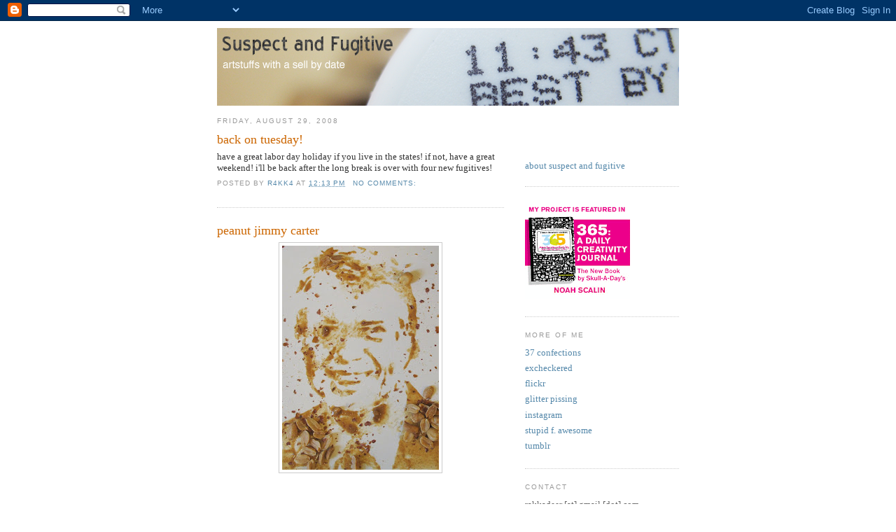

--- FILE ---
content_type: text/html; charset=UTF-8
request_url: http://www.suspectandfugitive.com/2008/08/
body_size: 28304
content:
<!DOCTYPE html>
<html dir='ltr' xmlns='http://www.w3.org/1999/xhtml' xmlns:b='http://www.google.com/2005/gml/b' xmlns:data='http://www.google.com/2005/gml/data' xmlns:expr='http://www.google.com/2005/gml/expr'>
<head>
<link href='https://www.blogger.com/static/v1/widgets/2944754296-widget_css_bundle.css' rel='stylesheet' type='text/css'/>
<meta content='e1/Rzw5tp++OcoD5uCnQYmO1iYAYqKl7df7W/gPWisc=' name='verify-v1'/>
<meta content='text/html; charset=UTF-8' http-equiv='Content-Type'/>
<meta content='blogger' name='generator'/>
<link href='http://www.suspectandfugitive.com/favicon.ico' rel='icon' type='image/x-icon'/>
<link href='http://www.suspectandfugitive.com/2008/08/' rel='canonical'/>
<link rel="alternate" type="application/atom+xml" title="suspect and fugitive - Atom" href="http://www.suspectandfugitive.com/feeds/posts/default" />
<link rel="alternate" type="application/rss+xml" title="suspect and fugitive - RSS" href="http://www.suspectandfugitive.com/feeds/posts/default?alt=rss" />
<link rel="service.post" type="application/atom+xml" title="suspect and fugitive - Atom" href="https://www.blogger.com/feeds/7328104219545894052/posts/default" />
<!--Can't find substitution for tag [blog.ieCssRetrofitLinks]-->
<meta content='http://www.suspectandfugitive.com/2008/08/' property='og:url'/>
<meta content='suspect and fugitive' property='og:title'/>
<meta content='artstuffs with a sell by date' property='og:description'/>
<title>suspect and fugitive: August 2008</title>
<style id='page-skin-1' type='text/css'><!--
/*
-----------------------------------------------
Blogger Template Style
Name:     Minima
Designer: Douglas Bowman
URL:      www.stopdesign.com
Date:     26 Feb 2004
Updated by: Blogger Team
----------------------------------------------- */
/* Variable definitions
====================
<Variable name="bgcolor" description="Page Background Color"
type="color" default="#fff">
<Variable name="textcolor" description="Text Color"
type="color" default="#333">
<Variable name="linkcolor" description="Link Color"
type="color" default="#58a">
<Variable name="pagetitlecolor" description="Blog Title Color"
type="color" default="#666">
<Variable name="descriptioncolor" description="Blog Description Color"
type="color" default="#999">
<Variable name="titlecolor" description="Post Title Color"
type="color" default="#c60">
<Variable name="bordercolor" description="Border Color"
type="color" default="#ccc">
<Variable name="sidebarcolor" description="Sidebar Title Color"
type="color" default="#999">
<Variable name="sidebartextcolor" description="Sidebar Text Color"
type="color" default="#666">
<Variable name="visitedlinkcolor" description="Visited Link Color"
type="color" default="#999">
<Variable name="bodyfont" description="Text Font"
type="font" default="normal normal 100% Georgia, Serif">
<Variable name="headerfont" description="Sidebar Title Font"
type="font"
default="normal normal 78% 'Trebuchet MS',Trebuchet,Arial,Verdana,Sans-serif">
<Variable name="pagetitlefont" description="Blog Title Font"
type="font"
default="normal normal 200% Georgia, Serif">
<Variable name="descriptionfont" description="Blog Description Font"
type="font"
default="normal normal 78% 'Trebuchet MS', Trebuchet, Arial, Verdana, Sans-serif">
<Variable name="postfooterfont" description="Post Footer Font"
type="font"
default="normal normal 78% 'Trebuchet MS', Trebuchet, Arial, Verdana, Sans-serif">
<Variable name="startSide" description="Side where text starts in blog language"
type="automatic" default="left">
<Variable name="endSide" description="Side where text ends in blog language"
type="automatic" default="right">
*/
/* Use this with templates/template-twocol.html */
body {
background:#ffffff;
margin:0;
color:#333333;
font:x-small Georgia Serif;
font-size/* */:/**/small;
font-size: /**/small;
text-align: center;
}
a:link {
color:#5588aa;
text-decoration:none;
}
a:visited {
color:#999999;
text-decoration:none;
}
a:hover {
color:#cc6600;
text-decoration:underline;
}
a img {
border-width:0;
}
/* Header
-----------------------------------------------
*/
#header-wrapper {
width:660px;
}
#header-inner {
background-position: center;
margin-left: auto;
margin-right: auto;
}
#header {
text-align: center;
color:#666666;
}
#header h1 {
margin:5px 5px 0;
padding:15px 20px .25em;
line-height:1.2em;
text-transform:uppercase;
letter-spacing:.2em;
font: normal normal 200% Georgia, Serif;
}
#header a {
color:#666666;
text-decoration:none;
}
#header a:hover {
color:#666666;
}
#header .description {
margin:0 5px 5px;
padding:0 20px 15px;
max-width:700px;
text-transform:uppercase;
letter-spacing:.2em;
line-height: 1.4em;
font: normal normal 78% 'Trebuchet MS', Trebuchet, Arial, Verdana, Sans-serif;
color: #999999;
}
#header img {
margin-left: auto;
margin-right: auto;
}
/* Outer-Wrapper
----------------------------------------------- */
#outer-wrapper {
width: 660px;
margin:0 auto;
padding:10px;
text-align:left;
font: normal normal 100% Georgia, Serif;
}
#main-wrapper {
width: 410px;
float: left;
word-wrap: break-word; /* fix for long text breaking sidebar float in IE */
overflow: hidden;     /* fix for long non-text content breaking IE sidebar float */
}
#sidebar-wrapper {
width: 220px;
float: right;
word-wrap: break-word; /* fix for long text breaking sidebar float in IE */
overflow: hidden;      /* fix for long non-text content breaking IE sidebar float */
}
/* Headings
----------------------------------------------- */
h2 {
margin:1.5em 0 .75em;
font:normal normal 78% 'Trebuchet MS',Trebuchet,Arial,Verdana,Sans-serif;
line-height: 1.4em;
text-transform:uppercase;
letter-spacing:.2em;
color:#999999;
}
/* Posts
-----------------------------------------------
*/
h2.date-header {
margin:1.5em 0 .5em;
}
.post {
margin:.5em 0 1.5em;
border-bottom:1px dotted #cccccc;
padding-bottom:1.5em;
}
.post h3 {
margin:.25em 0 0;
padding:0 0 4px;
font-size:140%;
font-weight:normal;
line-height:1.4em;
color:#cc6600;
}
.post h3 a, .post h3 a:visited, .post h3 strong {
display:block;
text-decoration:none;
color:#cc6600;
font-weight:normal;
}
.post h3 strong, .post h3 a:hover {
color:#333333;
}
.post p {
margin:0 0 .75em;
line-height:1.6em;
}
.post-footer {
margin: .75em 0;
color:#999999;
text-transform:uppercase;
letter-spacing:.1em;
font: normal normal 78% 'Trebuchet MS', Trebuchet, Arial, Verdana, Sans-serif;
line-height: 1.4em;
}
.comment-link {
margin-left:.6em;
}
.post img {
padding:4px;
border:1px solid #cccccc;
}
.post blockquote {
margin:1em 20px;
}
.post blockquote p {
margin:.75em 0;
}
/* Comments
----------------------------------------------- */
#comments h4 {
margin:1em 0;
font-weight: bold;
line-height: 1.4em;
text-transform:uppercase;
letter-spacing:.2em;
color: #999999;
}
#comments-block {
margin:1em 0 1.5em;
line-height:1.6em;
}
#comments-block .comment-author {
margin:.5em 0;
}
#comments-block .comment-body {
margin:.25em 0 0;
}
#comments-block .comment-footer {
margin:-.25em 0 2em;
line-height: 1.4em;
text-transform:uppercase;
letter-spacing:.1em;
}
#comments-block .comment-body p {
margin:0 0 .75em;
}
.deleted-comment {
font-style:italic;
color:gray;
}
#blog-pager-newer-link {
float: left;
}
#blog-pager-older-link {
float: right;
}
#blog-pager {
text-align: center;
}
.feed-links {
clear: both;
line-height: 2.5em;
}
/* Sidebar Content
----------------------------------------------- */
.sidebar {
color: #666666;
line-height: 1.5em;
}
.sidebar ul {
list-style:none;
margin:0 0 0;
padding:0 0 0;
}
.sidebar li {
margin:0;
padding-top:0;
padding-right:0;
padding-bottom:.25em;
padding-left:15px;
text-indent:-15px;
line-height:1.5em;
}
.sidebar .widget, .main .widget {
border-bottom:1px dotted #cccccc;
margin:0 0 1.5em;
padding:0 0 1.5em;
}
.main .Blog {
border-bottom-width: 0;
}
/* Profile
----------------------------------------------- */
.profile-img {
float: left;
margin-top: 0;
margin-right: 5px;
margin-bottom: 5px;
margin-left: 0;
padding: 4px;
border: 1px solid #cccccc;
}
.profile-data {
margin:0;
text-transform:uppercase;
letter-spacing:.1em;
font: normal normal 78% 'Trebuchet MS', Trebuchet, Arial, Verdana, Sans-serif;
color: #999999;
font-weight: bold;
line-height: 1.6em;
}
.profile-datablock {
margin:.5em 0 .5em;
}
.profile-textblock {
margin: 0.5em 0;
line-height: 1.6em;
}
.profile-link {
font: normal normal 78% 'Trebuchet MS', Trebuchet, Arial, Verdana, Sans-serif;
text-transform: uppercase;
letter-spacing: .1em;
}
/* Footer
----------------------------------------------- */
#footer {
width:660px;
clear:both;
margin:0 auto;
padding-top:15px;
line-height: 1.6em;
text-transform:uppercase;
letter-spacing:.1em;
text-align: center;
}
/** Page structure tweaks for layout editor wireframe */
body#layout #header {
margin-left: 0px;
margin-right: 0px;
}

--></style>
<link href='https://www.blogger.com/dyn-css/authorization.css?targetBlogID=7328104219545894052&amp;zx=ea5bd3c5-0c70-4277-88ad-07421a916bac' media='none' onload='if(media!=&#39;all&#39;)media=&#39;all&#39;' rel='stylesheet'/><noscript><link href='https://www.blogger.com/dyn-css/authorization.css?targetBlogID=7328104219545894052&amp;zx=ea5bd3c5-0c70-4277-88ad-07421a916bac' rel='stylesheet'/></noscript>
<meta name='google-adsense-platform-account' content='ca-host-pub-1556223355139109'/>
<meta name='google-adsense-platform-domain' content='blogspot.com'/>

</head>
<body>
<div class='navbar section' id='navbar'><div class='widget Navbar' data-version='1' id='Navbar1'><script type="text/javascript">
    function setAttributeOnload(object, attribute, val) {
      if(window.addEventListener) {
        window.addEventListener('load',
          function(){ object[attribute] = val; }, false);
      } else {
        window.attachEvent('onload', function(){ object[attribute] = val; });
      }
    }
  </script>
<div id="navbar-iframe-container"></div>
<script type="text/javascript" src="https://apis.google.com/js/platform.js"></script>
<script type="text/javascript">
      gapi.load("gapi.iframes:gapi.iframes.style.bubble", function() {
        if (gapi.iframes && gapi.iframes.getContext) {
          gapi.iframes.getContext().openChild({
              url: 'https://www.blogger.com/navbar/7328104219545894052?origin\x3dhttp://www.suspectandfugitive.com',
              where: document.getElementById("navbar-iframe-container"),
              id: "navbar-iframe"
          });
        }
      });
    </script><script type="text/javascript">
(function() {
var script = document.createElement('script');
script.type = 'text/javascript';
script.src = '//pagead2.googlesyndication.com/pagead/js/google_top_exp.js';
var head = document.getElementsByTagName('head')[0];
if (head) {
head.appendChild(script);
}})();
</script>
</div></div>
<div id='outer-wrapper'><div id='wrap2'>
<!-- skip links for text browsers -->
<span id='skiplinks' style='display:none;'>
<a href='#main'>skip to main </a> |
      <a href='#sidebar'>skip to sidebar</a>
</span>
<div id='header-wrapper'>
<div class='header section' id='header'><div class='widget Header' data-version='1' id='Header1'>
<div id='header-inner'>
<a href='http://www.suspectandfugitive.com/' style='display: block'>
<img alt='suspect and fugitive' height='111px; ' id='Header1_headerimg' src='https://blogger.googleusercontent.com/img/b/R29vZ2xl/AVvXsEhKHcYHUs4zQ6-4C2SOvukbbIfZ5PcsVh7yl5vMC9SGEHnSkhbwS75_N3OKlbTMwyBwKRWmMnkyG1O9tcL8sa9AzJn0X1KdgUnDWZr4RlVAL5GYvMPk7JosFndfERRVFNF8HKjLH3hHiMRD/s660/sell-by-banner.png' style='display: block' width='660px; '/>
</a>
</div>
</div></div>
</div>
<div id='content-wrapper'>
<div id='crosscol-wrapper' style='text-align:center'>
<div class='crosscol no-items section' id='crosscol'></div>
</div>
<div id='main-wrapper'>
<div class='main section' id='main'><div class='widget Blog' data-version='1' id='Blog1'>
<div class='blog-posts hfeed'>

          <div class="date-outer">
        
<h2 class='date-header'><span>Friday, August 29, 2008</span></h2>

          <div class="date-posts">
        
<div class='post-outer'>
<div class='post hentry uncustomized-post-template' itemprop='blogPost' itemscope='itemscope' itemtype='http://schema.org/BlogPosting'>
<meta content='7328104219545894052' itemprop='blogId'/>
<meta content='4617891371347579119' itemprop='postId'/>
<a name='4617891371347579119'></a>
<h3 class='post-title entry-title' itemprop='name'>
<a href='http://www.suspectandfugitive.com/2008/08/back-on-tuesday.html'>back on tuesday!</a>
</h3>
<div class='post-header'>
<div class='post-header-line-1'></div>
</div>
<div class='post-body entry-content' id='post-body-4617891371347579119' itemprop='description articleBody'>
have a great labor day holiday if you live in the states! if not, have a great weekend! i'll be back after the long break is over with four new fugitives!
<div style='clear: both;'></div>
</div>
<div class='post-footer'>
<div class='post-footer-line post-footer-line-1'>
<span class='post-author vcard'>
Posted by
<span class='fn' itemprop='author' itemscope='itemscope' itemtype='http://schema.org/Person'>
<meta content='https://www.blogger.com/profile/12860378522172305917' itemprop='url'/>
<a class='g-profile' href='https://www.blogger.com/profile/12860378522172305917' rel='author' title='author profile'>
<span itemprop='name'>r4kk4</span>
</a>
</span>
</span>
<span class='post-timestamp'>
at
<meta content='http://www.suspectandfugitive.com/2008/08/back-on-tuesday.html' itemprop='url'/>
<a class='timestamp-link' href='http://www.suspectandfugitive.com/2008/08/back-on-tuesday.html' rel='bookmark' title='permanent link'><abbr class='published' itemprop='datePublished' title='2008-08-29T12:13:00-07:00'>12:13&#8239;PM</abbr></a>
</span>
<span class='post-comment-link'>
<a class='comment-link' href='https://www.blogger.com/comment/fullpage/post/7328104219545894052/4617891371347579119' onclick=''>
No comments:
  </a>
</span>
<span class='post-icons'>
<span class='item-control blog-admin pid-1662890664'>
<a href='https://www.blogger.com/post-edit.g?blogID=7328104219545894052&postID=4617891371347579119&from=pencil' title='Edit Post'>
<img alt='' class='icon-action' height='18' src='https://resources.blogblog.com/img/icon18_edit_allbkg.gif' width='18'/>
</a>
</span>
</span>
<div class='post-share-buttons goog-inline-block'>
</div>
</div>
<div class='post-footer-line post-footer-line-2'>
<span class='post-labels'>
</span>
</div>
<div class='post-footer-line post-footer-line-3'>
<span class='post-location'>
</span>
</div>
</div>
</div>
</div>
<div class='post-outer'>
<div class='post hentry uncustomized-post-template' itemprop='blogPost' itemscope='itemscope' itemtype='http://schema.org/BlogPosting'>
<meta content='https://blogger.googleusercontent.com/img/b/R29vZ2xl/AVvXsEhAFiX9az2oMF-pPwXUWhC6HGrzaUTfDWGt5Sq19i8Na8XtiN0wKBpeFlLRo4foSP7MDeMsEkm1zBYd0_zwDibSsf6v9VyW6ik_mlixN0mw7NVDELidE8lcbiHkyP19UPQ3utFnVihyPutt/s320/peanut+jimmy+carter.jpg' itemprop='image_url'/>
<meta content='7328104219545894052' itemprop='blogId'/>
<meta content='7864757770450969847' itemprop='postId'/>
<a name='7864757770450969847'></a>
<h3 class='post-title entry-title' itemprop='name'>
<a href='http://www.suspectandfugitive.com/2008/08/peanut-jimmy-carter.html'>peanut jimmy carter</a>
</h3>
<div class='post-header'>
<div class='post-header-line-1'></div>
</div>
<div class='post-body entry-content' id='post-body-7864757770450969847' itemprop='description articleBody'>
<a href="https://blogger.googleusercontent.com/img/b/R29vZ2xl/AVvXsEhAFiX9az2oMF-pPwXUWhC6HGrzaUTfDWGt5Sq19i8Na8XtiN0wKBpeFlLRo4foSP7MDeMsEkm1zBYd0_zwDibSsf6v9VyW6ik_mlixN0mw7NVDELidE8lcbiHkyP19UPQ3utFnVihyPutt/s1600-h/peanut+jimmy+carter.jpg" onblur="try {parent.deselectBloggerImageGracefully();} catch(e) {}"><img alt="" border="0" id="BLOGGER_PHOTO_ID_5238993363450303058" src="https://blogger.googleusercontent.com/img/b/R29vZ2xl/AVvXsEhAFiX9az2oMF-pPwXUWhC6HGrzaUTfDWGt5Sq19i8Na8XtiN0wKBpeFlLRo4foSP7MDeMsEkm1zBYd0_zwDibSsf6v9VyW6ik_mlixN0mw7NVDELidE8lcbiHkyP19UPQ3utFnVihyPutt/s320/peanut+jimmy+carter.jpg" style="display:block; margin:0px auto 10px; text-align:center;cursor:pointer; cursor:hand;" /></a><br /><br />since i'm still super exited about barack obama accepting the democratic nomination, i thought i'd end the week with one last democrat.  here's former president jimmy carter made from peanuts and natural peanut butter.<br /><br />i could gush about my love for former president carter and his wonderful humanitarian work for PAGES but i'm sure you're getting weary of the politics.  so let's just leave it at "I LOVE YOU, JIMMY CARTER!!!!" and move on.
<div style='clear: both;'></div>
</div>
<div class='post-footer'>
<div class='post-footer-line post-footer-line-1'>
<span class='post-author vcard'>
Posted by
<span class='fn' itemprop='author' itemscope='itemscope' itemtype='http://schema.org/Person'>
<meta content='https://www.blogger.com/profile/12860378522172305917' itemprop='url'/>
<a class='g-profile' href='https://www.blogger.com/profile/12860378522172305917' rel='author' title='author profile'>
<span itemprop='name'>r4kk4</span>
</a>
</span>
</span>
<span class='post-timestamp'>
at
<meta content='http://www.suspectandfugitive.com/2008/08/peanut-jimmy-carter.html' itemprop='url'/>
<a class='timestamp-link' href='http://www.suspectandfugitive.com/2008/08/peanut-jimmy-carter.html' rel='bookmark' title='permanent link'><abbr class='published' itemprop='datePublished' title='2008-08-29T06:47:00-07:00'>6:47&#8239;AM</abbr></a>
</span>
<span class='post-comment-link'>
<a class='comment-link' href='https://www.blogger.com/comment/fullpage/post/7328104219545894052/7864757770450969847' onclick=''>
3 comments:
  </a>
</span>
<span class='post-icons'>
<span class='item-control blog-admin pid-1662890664'>
<a href='https://www.blogger.com/post-edit.g?blogID=7328104219545894052&postID=7864757770450969847&from=pencil' title='Edit Post'>
<img alt='' class='icon-action' height='18' src='https://resources.blogblog.com/img/icon18_edit_allbkg.gif' width='18'/>
</a>
</span>
</span>
<div class='post-share-buttons goog-inline-block'>
</div>
</div>
<div class='post-footer-line post-footer-line-2'>
<span class='post-labels'>
</span>
</div>
<div class='post-footer-line post-footer-line-3'>
<span class='post-location'>
</span>
</div>
</div>
</div>
</div>

          </div></div>
        

          <div class="date-outer">
        
<h2 class='date-header'><span>Thursday, August 28, 2008</span></h2>

          <div class="date-posts">
        
<div class='post-outer'>
<div class='post hentry uncustomized-post-template' itemprop='blogPost' itemscope='itemscope' itemtype='http://schema.org/BlogPosting'>
<meta content='https://blogger.googleusercontent.com/img/b/R29vZ2xl/AVvXsEj3xSMKHwCnrgq7dDkkaU9yOkBUD_GIZRrMjX3sB7gmtQN2Utsc9riYpqkiYje9SghiB0fnTy_3GgjHLhvUOyjhKJSyeBrb2lM4UX6VGdMl9VaWZ1ejFegQhyYJmi0VSYZ1W34yhJyK1mnS/s320/pop+barack.jpg' itemprop='image_url'/>
<meta content='7328104219545894052' itemprop='blogId'/>
<meta content='3000029284338910356' itemprop='postId'/>
<a name='3000029284338910356'></a>
<h3 class='post-title entry-title' itemprop='name'>
<a href='http://www.suspectandfugitive.com/2008/08/dnc-headliners-day-4-pop-barack.html'>dnc headliners, day 4--pop barack</a>
</h3>
<div class='post-header'>
<div class='post-header-line-1'></div>
</div>
<div class='post-body entry-content' id='post-body-3000029284338910356' itemprop='description articleBody'>
<a href="https://blogger.googleusercontent.com/img/b/R29vZ2xl/AVvXsEj3xSMKHwCnrgq7dDkkaU9yOkBUD_GIZRrMjX3sB7gmtQN2Utsc9riYpqkiYje9SghiB0fnTy_3GgjHLhvUOyjhKJSyeBrb2lM4UX6VGdMl9VaWZ1ejFegQhyYJmi0VSYZ1W34yhJyK1mnS/s1600-h/pop+barack.jpg" onblur="try {parent.deselectBloggerImageGracefully();} catch(e) {}"><img alt="" border="0" id="BLOGGER_PHOTO_ID_5238303591378181394" src="https://blogger.googleusercontent.com/img/b/R29vZ2xl/AVvXsEj3xSMKHwCnrgq7dDkkaU9yOkBUD_GIZRrMjX3sB7gmtQN2Utsc9riYpqkiYje9SghiB0fnTy_3GgjHLhvUOyjhKJSyeBrb2lM4UX6VGdMl9VaWZ1ejFegQhyYJmi0VSYZ1W34yhJyK1mnS/s320/pop+barack.jpg" style="margin: 0px auto 10px; display: block; text-align: center; cursor: pointer;" /></a><br /><br />democratic presidential nominee barack obama made from 4 packs of  <a href="http://en.wikipedia.org/wiki/Pop_Rocks">pop rocks</a>.<br /><br />here's video of the pop barack in action!   (thanks for your help, <a href="http://blog.jasonbrackins.com/">leff</a>!)<br /><br /><iframe allowfullscreen="allowfullscreen" class="b-hbp-video b-uploaded" frameborder="0" height="266" id="BLOGGER-video-0f3b9da899c37aa1-19135" mozallowfullscreen="mozallowfullscreen" src="https://www.blogger.com/video.g?token=AD6v5dyi8jxSCqFqnVkGxRLLru-O6--enKpkQAxC0OQ7SEWO5BiTs3IzhNjsiij-Gkn97jLvjSRrPBsBrc5gn1W6nTi1Dyo1GDszw3_VQZws2CgBzUHm_DJH89QzqIgdG1lmJ7SuB5RF" webkitallowfullscreen="webkitallowfullscreen" width="320"></iframe>
<div style='clear: both;'></div>
</div>
<div class='post-footer'>
<div class='post-footer-line post-footer-line-1'>
<span class='post-author vcard'>
Posted by
<span class='fn' itemprop='author' itemscope='itemscope' itemtype='http://schema.org/Person'>
<meta content='https://www.blogger.com/profile/12860378522172305917' itemprop='url'/>
<a class='g-profile' href='https://www.blogger.com/profile/12860378522172305917' rel='author' title='author profile'>
<span itemprop='name'>r4kk4</span>
</a>
</span>
</span>
<span class='post-timestamp'>
at
<meta content='http://www.suspectandfugitive.com/2008/08/dnc-headliners-day-4-pop-barack.html' itemprop='url'/>
<a class='timestamp-link' href='http://www.suspectandfugitive.com/2008/08/dnc-headliners-day-4-pop-barack.html' rel='bookmark' title='permanent link'><abbr class='published' itemprop='datePublished' title='2008-08-28T00:01:00-07:00'>12:01&#8239;AM</abbr></a>
</span>
<span class='post-comment-link'>
<a class='comment-link' href='https://www.blogger.com/comment/fullpage/post/7328104219545894052/3000029284338910356' onclick=''>
5 comments:
  </a>
</span>
<span class='post-icons'>
<span class='item-control blog-admin pid-1662890664'>
<a href='https://www.blogger.com/post-edit.g?blogID=7328104219545894052&postID=3000029284338910356&from=pencil' title='Edit Post'>
<img alt='' class='icon-action' height='18' src='https://resources.blogblog.com/img/icon18_edit_allbkg.gif' width='18'/>
</a>
</span>
</span>
<div class='post-share-buttons goog-inline-block'>
</div>
</div>
<div class='post-footer-line post-footer-line-2'>
<span class='post-labels'>
</span>
</div>
<div class='post-footer-line post-footer-line-3'>
<span class='post-location'>
</span>
</div>
</div>
</div>
</div>

          </div></div>
        

          <div class="date-outer">
        
<h2 class='date-header'><span>Wednesday, August 27, 2008</span></h2>

          <div class="date-posts">
        
<div class='post-outer'>
<div class='post hentry uncustomized-post-template' itemprop='blogPost' itemscope='itemscope' itemtype='http://schema.org/BlogPosting'>
<meta content='https://blogger.googleusercontent.com/img/b/R29vZ2xl/AVvXsEh1Fv6puNeiJrWGk3IIrF-BFZw4PRPbtHqTta1DXTGiB88BERQMkjAWrTXEsaKuqJD_9rDq29ikg4nXQUkbaLEI30zRbTsRZSBkuM-iqM0HMDyWcEUZXy4f0fEic8cVPMSyioHcU-dNb-Dx/s320/cup+o%27joe+biden.jpg' itemprop='image_url'/>
<meta content='7328104219545894052' itemprop='blogId'/>
<meta content='5727961875632584433' itemprop='postId'/>
<a name='5727961875632584433'></a>
<h3 class='post-title entry-title' itemprop='name'>
<a href='http://www.suspectandfugitive.com/2008/08/dnc-headliners-day-3-cup-o-joe-biden.html'>dnc headliners, day 3-- cup o' joe biden</a>
</h3>
<div class='post-header'>
<div class='post-header-line-1'></div>
</div>
<div class='post-body entry-content' id='post-body-5727961875632584433' itemprop='description articleBody'>
<a href="https://blogger.googleusercontent.com/img/b/R29vZ2xl/AVvXsEh1Fv6puNeiJrWGk3IIrF-BFZw4PRPbtHqTta1DXTGiB88BERQMkjAWrTXEsaKuqJD_9rDq29ikg4nXQUkbaLEI30zRbTsRZSBkuM-iqM0HMDyWcEUZXy4f0fEic8cVPMSyioHcU-dNb-Dx/s1600-h/cup+o%27joe+biden.jpg" onblur="try {parent.deselectBloggerImageGracefully();} catch(e) {}"><img alt="" border="0" id="BLOGGER_PHOTO_ID_5238220211676613122" src="https://blogger.googleusercontent.com/img/b/R29vZ2xl/AVvXsEh1Fv6puNeiJrWGk3IIrF-BFZw4PRPbtHqTta1DXTGiB88BERQMkjAWrTXEsaKuqJD_9rDq29ikg4nXQUkbaLEI30zRbTsRZSBkuM-iqM0HMDyWcEUZXy4f0fEic8cVPMSyioHcU-dNb-Dx/s320/cup+o%27joe+biden.jpg" style="margin: 0px auto 10px; display: block; text-align: center; cursor: pointer;" /></a><br /><br />democratic vp nominee joe biden on a cup of coffee.
<div style='clear: both;'></div>
</div>
<div class='post-footer'>
<div class='post-footer-line post-footer-line-1'>
<span class='post-author vcard'>
Posted by
<span class='fn' itemprop='author' itemscope='itemscope' itemtype='http://schema.org/Person'>
<meta content='https://www.blogger.com/profile/12860378522172305917' itemprop='url'/>
<a class='g-profile' href='https://www.blogger.com/profile/12860378522172305917' rel='author' title='author profile'>
<span itemprop='name'>r4kk4</span>
</a>
</span>
</span>
<span class='post-timestamp'>
at
<meta content='http://www.suspectandfugitive.com/2008/08/dnc-headliners-day-3-cup-o-joe-biden.html' itemprop='url'/>
<a class='timestamp-link' href='http://www.suspectandfugitive.com/2008/08/dnc-headliners-day-3-cup-o-joe-biden.html' rel='bookmark' title='permanent link'><abbr class='published' itemprop='datePublished' title='2008-08-27T06:49:00-07:00'>6:49&#8239;AM</abbr></a>
</span>
<span class='post-comment-link'>
<a class='comment-link' href='https://www.blogger.com/comment/fullpage/post/7328104219545894052/5727961875632584433' onclick=''>
No comments:
  </a>
</span>
<span class='post-icons'>
<span class='item-control blog-admin pid-1662890664'>
<a href='https://www.blogger.com/post-edit.g?blogID=7328104219545894052&postID=5727961875632584433&from=pencil' title='Edit Post'>
<img alt='' class='icon-action' height='18' src='https://resources.blogblog.com/img/icon18_edit_allbkg.gif' width='18'/>
</a>
</span>
</span>
<div class='post-share-buttons goog-inline-block'>
</div>
</div>
<div class='post-footer-line post-footer-line-2'>
<span class='post-labels'>
</span>
</div>
<div class='post-footer-line post-footer-line-3'>
<span class='post-location'>
</span>
</div>
</div>
</div>
</div>

          </div></div>
        

          <div class="date-outer">
        
<h2 class='date-header'><span>Tuesday, August 26, 2008</span></h2>

          <div class="date-posts">
        
<div class='post-outer'>
<div class='post hentry uncustomized-post-template' itemprop='blogPost' itemscope='itemscope' itemtype='http://schema.org/BlogPosting'>
<meta content='https://blogger.googleusercontent.com/img/b/R29vZ2xl/AVvXsEg2aF_FL7OmhDfB_5fQkidqijlrCHvnKyyp5Uy8K5tl_EFWBgBnertnoRe_YZ3Mi1xEUfrXqVgTLnY-U0JKNITqOoMQJvPK4Rw5KixocbwF3brmkTcxrqNSX3Sr_3Y2nMftBNLD9pwJ2rXD/s320/vellab.jpg' itemprop='image_url'/>
<meta content='7328104219545894052' itemprop='blogId'/>
<meta content='7566835695359183324' itemprop='postId'/>
<a name='7566835695359183324'></a>
<h3 class='post-title entry-title' itemprop='name'>
<a href='http://www.suspectandfugitive.com/2008/08/velocity-lab-podcast-now-available.html'>velocity lab podcast now available</a>
</h3>
<div class='post-header'>
<div class='post-header-line-1'></div>
</div>
<div class='post-body entry-content' id='post-body-7566835695359183324' itemprop='description articleBody'>
hey, s&f fans!  want to listen to what went down at the velocity "bring and brag lab" last wednesday? curious as to whether or not i'm lying when i say i don't i have southern accent?  now your questions can be answered!  <br /><br /><a href="http://thelab.velocityartanddesign.com/?p=archive&amp;cat=all">click here</a>, download the "bring and brag" podcast and listen to me try to remember what it was i was going to say.  (hahah!)(i'm the second presenter just after the amazing <a href="http://www.cakespy.com/">cakespy jessie</a>.)<br /><br /><a href="https://blogger.googleusercontent.com/img/b/R29vZ2xl/AVvXsEg2aF_FL7OmhDfB_5fQkidqijlrCHvnKyyp5Uy8K5tl_EFWBgBnertnoRe_YZ3Mi1xEUfrXqVgTLnY-U0JKNITqOoMQJvPK4Rw5KixocbwF3brmkTcxrqNSX3Sr_3Y2nMftBNLD9pwJ2rXD/s1600-h/vellab.jpg" onblur="try {parent.deselectBloggerImageGracefully();} catch(e) {}"><img alt="" border="0" id="BLOGGER_PHOTO_ID_5238956458784242082" src="https://blogger.googleusercontent.com/img/b/R29vZ2xl/AVvXsEg2aF_FL7OmhDfB_5fQkidqijlrCHvnKyyp5Uy8K5tl_EFWBgBnertnoRe_YZ3Mi1xEUfrXqVgTLnY-U0JKNITqOoMQJvPK4Rw5KixocbwF3brmkTcxrqNSX3Sr_3Y2nMftBNLD9pwJ2rXD/s320/vellab.jpg" style="display:block; margin:0px auto 10px; text-align:center;cursor:pointer; cursor:hand;" /></a><br /><br />past velocity labs are also available at the site.  honestly, they're all worth a listen.  many thanks to john and ali from <a href="http://www.velocityartanddesign.com/home.php">velocity</a> for all their hard work on the labs!
<div style='clear: both;'></div>
</div>
<div class='post-footer'>
<div class='post-footer-line post-footer-line-1'>
<span class='post-author vcard'>
Posted by
<span class='fn' itemprop='author' itemscope='itemscope' itemtype='http://schema.org/Person'>
<meta content='https://www.blogger.com/profile/12860378522172305917' itemprop='url'/>
<a class='g-profile' href='https://www.blogger.com/profile/12860378522172305917' rel='author' title='author profile'>
<span itemprop='name'>r4kk4</span>
</a>
</span>
</span>
<span class='post-timestamp'>
at
<meta content='http://www.suspectandfugitive.com/2008/08/velocity-lab-podcast-now-available.html' itemprop='url'/>
<a class='timestamp-link' href='http://www.suspectandfugitive.com/2008/08/velocity-lab-podcast-now-available.html' rel='bookmark' title='permanent link'><abbr class='published' itemprop='datePublished' title='2008-08-26T15:26:00-07:00'>3:26&#8239;PM</abbr></a>
</span>
<span class='post-comment-link'>
<a class='comment-link' href='https://www.blogger.com/comment/fullpage/post/7328104219545894052/7566835695359183324' onclick=''>
No comments:
  </a>
</span>
<span class='post-icons'>
<span class='item-control blog-admin pid-1662890664'>
<a href='https://www.blogger.com/post-edit.g?blogID=7328104219545894052&postID=7566835695359183324&from=pencil' title='Edit Post'>
<img alt='' class='icon-action' height='18' src='https://resources.blogblog.com/img/icon18_edit_allbkg.gif' width='18'/>
</a>
</span>
</span>
<div class='post-share-buttons goog-inline-block'>
</div>
</div>
<div class='post-footer-line post-footer-line-2'>
<span class='post-labels'>
</span>
</div>
<div class='post-footer-line post-footer-line-3'>
<span class='post-location'>
</span>
</div>
</div>
</div>
</div>
<div class='post-outer'>
<div class='post hentry uncustomized-post-template' itemprop='blogPost' itemscope='itemscope' itemtype='http://schema.org/BlogPosting'>
<meta content='https://blogger.googleusercontent.com/img/b/R29vZ2xl/AVvXsEgCX0qWaaiBc76MtcuCDU-hFvKO1xJHaiIlKdwAlPdPP1JsoZdoLl9AkC_L3ylzcchqjFirB7eHS6h8Cfjtfocmpj3xbwKSy-p3Zl2NuQvBptX7mEydXjsMlNXugLh4cAyw44rIUvt57_Yw/s320/hillary+kitten.jpg' itemprop='image_url'/>
<meta content='7328104219545894052' itemprop='blogId'/>
<meta content='6245451971512693661' itemprop='postId'/>
<a name='6245451971512693661'></a>
<h3 class='post-title entry-title' itemprop='name'>
<a href='http://www.suspectandfugitive.com/2008/08/hillary-kitten.html'>dnc headliners, day two--hillary kitten</a>
</h3>
<div class='post-header'>
<div class='post-header-line-1'></div>
</div>
<div class='post-body entry-content' id='post-body-6245451971512693661' itemprop='description articleBody'>
hello to <a href="http://www.notmartha.org/archives/2008/08/26/the-lab-at-velocity-podcast-and-past-recordings-now-available/">not martha</a> readers!  thanks for stopping by!<br /><br /><br /><a href="https://blogger.googleusercontent.com/img/b/R29vZ2xl/AVvXsEgCX0qWaaiBc76MtcuCDU-hFvKO1xJHaiIlKdwAlPdPP1JsoZdoLl9AkC_L3ylzcchqjFirB7eHS6h8Cfjtfocmpj3xbwKSy-p3Zl2NuQvBptX7mEydXjsMlNXugLh4cAyw44rIUvt57_Yw/s1600-h/hillary+kitten.jpg" onblur="try {parent.deselectBloggerImageGracefully();} catch(e) {}"><img alt="" border="0" id="BLOGGER_PHOTO_ID_5238628075514053346" src="https://blogger.googleusercontent.com/img/b/R29vZ2xl/AVvXsEgCX0qWaaiBc76MtcuCDU-hFvKO1xJHaiIlKdwAlPdPP1JsoZdoLl9AkC_L3ylzcchqjFirB7eHS6h8Cfjtfocmpj3xbwKSy-p3Zl2NuQvBptX7mEydXjsMlNXugLh4cAyw44rIUvt57_Yw/s320/hillary+kitten.jpg" style="display:block; margin:0px auto 10px; text-align:center;cursor:pointer; cursor:hand;" /></a><br /><br />hillary clinton on my cat, fujiko.
<div style='clear: both;'></div>
</div>
<div class='post-footer'>
<div class='post-footer-line post-footer-line-1'>
<span class='post-author vcard'>
Posted by
<span class='fn' itemprop='author' itemscope='itemscope' itemtype='http://schema.org/Person'>
<meta content='https://www.blogger.com/profile/12860378522172305917' itemprop='url'/>
<a class='g-profile' href='https://www.blogger.com/profile/12860378522172305917' rel='author' title='author profile'>
<span itemprop='name'>r4kk4</span>
</a>
</span>
</span>
<span class='post-timestamp'>
at
<meta content='http://www.suspectandfugitive.com/2008/08/hillary-kitten.html' itemprop='url'/>
<a class='timestamp-link' href='http://www.suspectandfugitive.com/2008/08/hillary-kitten.html' rel='bookmark' title='permanent link'><abbr class='published' itemprop='datePublished' title='2008-08-26T06:31:00-07:00'>6:31&#8239;AM</abbr></a>
</span>
<span class='post-comment-link'>
<a class='comment-link' href='https://www.blogger.com/comment/fullpage/post/7328104219545894052/6245451971512693661' onclick=''>
3 comments:
  </a>
</span>
<span class='post-icons'>
<span class='item-control blog-admin pid-1662890664'>
<a href='https://www.blogger.com/post-edit.g?blogID=7328104219545894052&postID=6245451971512693661&from=pencil' title='Edit Post'>
<img alt='' class='icon-action' height='18' src='https://resources.blogblog.com/img/icon18_edit_allbkg.gif' width='18'/>
</a>
</span>
</span>
<div class='post-share-buttons goog-inline-block'>
</div>
</div>
<div class='post-footer-line post-footer-line-2'>
<span class='post-labels'>
</span>
</div>
<div class='post-footer-line post-footer-line-3'>
<span class='post-location'>
</span>
</div>
</div>
</div>
</div>

          </div></div>
        

          <div class="date-outer">
        
<h2 class='date-header'><span>Monday, August 25, 2008</span></h2>

          <div class="date-posts">
        
<div class='post-outer'>
<div class='post hentry uncustomized-post-template' itemprop='blogPost' itemscope='itemscope' itemtype='http://schema.org/BlogPosting'>
<meta content='https://blogger.googleusercontent.com/img/b/R29vZ2xl/AVvXsEin0lscDpZRGYP8WISl725SQDG1qEApPd72IJIFNdTsYkDIfVGD-BxkrB8cnW-l0GvXNTe0cwukOPInWrI8oK-41hfWik14bQhFehAtIrmb6v4mhpGYQMQ_fUYz8F9qMZ2YGKjf1ncoBew6/s320/dishelle+obama.jpg' itemprop='image_url'/>
<meta content='7328104219545894052' itemprop='blogId'/>
<meta content='4115410666816687029' itemprop='postId'/>
<a name='4115410666816687029'></a>
<h3 class='post-title entry-title' itemprop='name'>
<a href='http://www.suspectandfugitive.com/2008/08/dishelle-obama.html'>dnc headliners, day 1-- dishelle obama</a>
</h3>
<div class='post-header'>
<div class='post-header-line-1'></div>
</div>
<div class='post-body entry-content' id='post-body-4115410666816687029' itemprop='description articleBody'>
firt up, hello, <a href="http://blog.makezine.com/archive/2008/08/suspect_and_fugitive.html">make</a> readers!  thanks for clicking though!  (many thanks, moxie!)<br /><br />i try not to let politics seep into this blog.  i really do.  HOWEVER, i've got <a href="http://www.demconvention.com/">dnc</a> fever.  to be honest, i've been waiting for this convention since 2004. <br /><br />so for four days the fugitives will be dnc headliners.  first up is dishelle obama!<br /><br /><a href="https://blogger.googleusercontent.com/img/b/R29vZ2xl/AVvXsEin0lscDpZRGYP8WISl725SQDG1qEApPd72IJIFNdTsYkDIfVGD-BxkrB8cnW-l0GvXNTe0cwukOPInWrI8oK-41hfWik14bQhFehAtIrmb6v4mhpGYQMQ_fUYz8F9qMZ2YGKjf1ncoBew6/s1600-h/dishelle+obama.jpg" onblur="try {parent.deselectBloggerImageGracefully();} catch(e) {}"><img alt="" border="0" id="BLOGGER_PHOTO_ID_5238185453889596978" src="https://blogger.googleusercontent.com/img/b/R29vZ2xl/AVvXsEin0lscDpZRGYP8WISl725SQDG1qEApPd72IJIFNdTsYkDIfVGD-BxkrB8cnW-l0GvXNTe0cwukOPInWrI8oK-41hfWik14bQhFehAtIrmb6v4mhpGYQMQ_fUYz8F9qMZ2YGKjf1ncoBew6/s320/dishelle+obama.jpg" style="margin: 0px auto 10px; display: block; text-align: center; cursor: pointer;" /></a><br /><br />(michelle obama on a dish.)<br /><br />i'll be keeping commentary on these very basic.  partially because i don't want to cram my political leanings any further down anyone's throat but mostly because i want to catch as many of the speeches in denver as possible!
<div style='clear: both;'></div>
</div>
<div class='post-footer'>
<div class='post-footer-line post-footer-line-1'>
<span class='post-author vcard'>
Posted by
<span class='fn' itemprop='author' itemscope='itemscope' itemtype='http://schema.org/Person'>
<meta content='https://www.blogger.com/profile/12860378522172305917' itemprop='url'/>
<a class='g-profile' href='https://www.blogger.com/profile/12860378522172305917' rel='author' title='author profile'>
<span itemprop='name'>r4kk4</span>
</a>
</span>
</span>
<span class='post-timestamp'>
at
<meta content='http://www.suspectandfugitive.com/2008/08/dishelle-obama.html' itemprop='url'/>
<a class='timestamp-link' href='http://www.suspectandfugitive.com/2008/08/dishelle-obama.html' rel='bookmark' title='permanent link'><abbr class='published' itemprop='datePublished' title='2008-08-25T06:34:00-07:00'>6:34&#8239;AM</abbr></a>
</span>
<span class='post-comment-link'>
<a class='comment-link' href='https://www.blogger.com/comment/fullpage/post/7328104219545894052/4115410666816687029' onclick=''>
3 comments:
  </a>
</span>
<span class='post-icons'>
<span class='item-control blog-admin pid-1662890664'>
<a href='https://www.blogger.com/post-edit.g?blogID=7328104219545894052&postID=4115410666816687029&from=pencil' title='Edit Post'>
<img alt='' class='icon-action' height='18' src='https://resources.blogblog.com/img/icon18_edit_allbkg.gif' width='18'/>
</a>
</span>
</span>
<div class='post-share-buttons goog-inline-block'>
</div>
</div>
<div class='post-footer-line post-footer-line-2'>
<span class='post-labels'>
</span>
</div>
<div class='post-footer-line post-footer-line-3'>
<span class='post-location'>
</span>
</div>
</div>
</div>
</div>

          </div></div>
        

          <div class="date-outer">
        
<h2 class='date-header'><span>Sunday, August 24, 2008</span></h2>

          <div class="date-posts">
        
<div class='post-outer'>
<div class='post hentry uncustomized-post-template' itemprop='blogPost' itemscope='itemscope' itemtype='http://schema.org/BlogPosting'>
<meta content='https://blogger.googleusercontent.com/img/b/R29vZ2xl/AVvXsEgLIZR1sCqMXMqiP0J4blZF5Gln18BkSrdnrDi3BFijMe45soP3-cJrIM_i072k7u3xrQG-vgT28OVdirlLjsd8mS9SdUUk6xKDDmzu8ZNY0WQ9l19MLd6jHd_Z7PYPQjqX5Q94IrnHH6qc/s320/ira+glass.jpg' itemprop='image_url'/>
<meta content='7328104219545894052' itemprop='blogId'/>
<meta content='2600471254762733482' itemprop='postId'/>
<a name='2600471254762733482'></a>
<h3 class='post-title entry-title' itemprop='name'>
<a href='http://www.suspectandfugitive.com/2008/08/ira-glass.html'>ira glass</a>
</h3>
<div class='post-header'>
<div class='post-header-line-1'></div>
</div>
<div class='post-body entry-content' id='post-body-2600471254762733482' itemprop='description articleBody'>
<a href="https://blogger.googleusercontent.com/img/b/R29vZ2xl/AVvXsEgLIZR1sCqMXMqiP0J4blZF5Gln18BkSrdnrDi3BFijMe45soP3-cJrIM_i072k7u3xrQG-vgT28OVdirlLjsd8mS9SdUUk6xKDDmzu8ZNY0WQ9l19MLd6jHd_Z7PYPQjqX5Q94IrnHH6qc/s1600-h/ira+glass.jpg" onblur="try {parent.deselectBloggerImageGracefully();} catch(e) {}"><img alt="" border="0" id="BLOGGER_PHOTO_ID_5237854566158679170" src="https://blogger.googleusercontent.com/img/b/R29vZ2xl/AVvXsEgLIZR1sCqMXMqiP0J4blZF5Gln18BkSrdnrDi3BFijMe45soP3-cJrIM_i072k7u3xrQG-vgT28OVdirlLjsd8mS9SdUUk6xKDDmzu8ZNY0WQ9l19MLd6jHd_Z7PYPQjqX5Q94IrnHH6qc/s320/ira+glass.jpg" style="display:block; margin:0px auto 10px; text-align:center;cursor:pointer; cursor:hand;" /></a><br /><br /><a href="http://en.wikipedia.org/wiki/Ira_glass">ira glass</a> on a glass bottle.<br /><br />even though i admire ira glass' work, i have to admit that most of the time <a href="http://www.thisamericanlife.org/">"this american life"</a> depresses the hell out of me.  (but then again, i get extremely anxious when i watch <a href="http://www.hbo.com/larrydavid/">"curb your enthusiasm"</a>, so it's probably just me...)
<div style='clear: both;'></div>
</div>
<div class='post-footer'>
<div class='post-footer-line post-footer-line-1'>
<span class='post-author vcard'>
Posted by
<span class='fn' itemprop='author' itemscope='itemscope' itemtype='http://schema.org/Person'>
<meta content='https://www.blogger.com/profile/12860378522172305917' itemprop='url'/>
<a class='g-profile' href='https://www.blogger.com/profile/12860378522172305917' rel='author' title='author profile'>
<span itemprop='name'>r4kk4</span>
</a>
</span>
</span>
<span class='post-timestamp'>
at
<meta content='http://www.suspectandfugitive.com/2008/08/ira-glass.html' itemprop='url'/>
<a class='timestamp-link' href='http://www.suspectandfugitive.com/2008/08/ira-glass.html' rel='bookmark' title='permanent link'><abbr class='published' itemprop='datePublished' title='2008-08-24T06:10:00-07:00'>6:10&#8239;AM</abbr></a>
</span>
<span class='post-comment-link'>
<a class='comment-link' href='https://www.blogger.com/comment/fullpage/post/7328104219545894052/2600471254762733482' onclick=''>
1 comment:
  </a>
</span>
<span class='post-icons'>
<span class='item-control blog-admin pid-1662890664'>
<a href='https://www.blogger.com/post-edit.g?blogID=7328104219545894052&postID=2600471254762733482&from=pencil' title='Edit Post'>
<img alt='' class='icon-action' height='18' src='https://resources.blogblog.com/img/icon18_edit_allbkg.gif' width='18'/>
</a>
</span>
</span>
<div class='post-share-buttons goog-inline-block'>
</div>
</div>
<div class='post-footer-line post-footer-line-2'>
<span class='post-labels'>
</span>
</div>
<div class='post-footer-line post-footer-line-3'>
<span class='post-location'>
</span>
</div>
</div>
</div>
</div>

          </div></div>
        

          <div class="date-outer">
        
<h2 class='date-header'><span>Saturday, August 23, 2008</span></h2>

          <div class="date-posts">
        
<div class='post-outer'>
<div class='post hentry uncustomized-post-template' itemprop='blogPost' itemscope='itemscope' itemtype='http://schema.org/BlogPosting'>
<meta content='https://blogger.googleusercontent.com/img/b/R29vZ2xl/AVvXsEimcpspbqLEEvpqXH-tSfcKxsWTIpYraa7VaRriNV0zhIb5WxsWT6e36W7EqlQnCE8qzUIvExeKj4R3d19Bc6rffBOGl4373OGegHwfFEWKrbxxjNUnhFsv67CZv8ekBDfv6GaJTRsgTjxL/s320/sleestack.jpg' itemprop='image_url'/>
<meta content='7328104219545894052' itemprop='blogId'/>
<meta content='6866774348068867007' itemprop='postId'/>
<a name='6866774348068867007'></a>
<h3 class='post-title entry-title' itemprop='name'>
<a href='http://www.suspectandfugitive.com/2008/08/sleestack.html'>sleestack</a>
</h3>
<div class='post-header'>
<div class='post-header-line-1'></div>
</div>
<div class='post-body entry-content' id='post-body-6866774348068867007' itemprop='description articleBody'>
<a href="https://blogger.googleusercontent.com/img/b/R29vZ2xl/AVvXsEimcpspbqLEEvpqXH-tSfcKxsWTIpYraa7VaRriNV0zhIb5WxsWT6e36W7EqlQnCE8qzUIvExeKj4R3d19Bc6rffBOGl4373OGegHwfFEWKrbxxjNUnhFsv67CZv8ekBDfv6GaJTRsgTjxL/s1600-h/sleestack.jpg" onblur="try {parent.deselectBloggerImageGracefully();} catch(e) {}"><img alt="" border="0" id="BLOGGER_PHOTO_ID_5237567442393399714" src="https://blogger.googleusercontent.com/img/b/R29vZ2xl/AVvXsEimcpspbqLEEvpqXH-tSfcKxsWTIpYraa7VaRriNV0zhIb5WxsWT6e36W7EqlQnCE8qzUIvExeKj4R3d19Bc6rffBOGl4373OGegHwfFEWKrbxxjNUnhFsv67CZv8ekBDfv6GaJTRsgTjxL/s320/sleestack.jpg" style="display:block; margin:0px auto 10px; text-align:center;cursor:pointer; cursor:hand;" /></a><br /><br /><a href="http://en.wikipedia.org/wiki/Land_of_the_Lost_(1974_television_series)_characters_and_species">sleestack</a> (you have to scroll a bit) on pancakes.<br /><br />it's actually a <a href="http://www.youtube.com/watch?v=cEVjubJevNM">short</a> sleestack.  kinda' like the video i linked to.
<div style='clear: both;'></div>
</div>
<div class='post-footer'>
<div class='post-footer-line post-footer-line-1'>
<span class='post-author vcard'>
Posted by
<span class='fn' itemprop='author' itemscope='itemscope' itemtype='http://schema.org/Person'>
<meta content='https://www.blogger.com/profile/12860378522172305917' itemprop='url'/>
<a class='g-profile' href='https://www.blogger.com/profile/12860378522172305917' rel='author' title='author profile'>
<span itemprop='name'>r4kk4</span>
</a>
</span>
</span>
<span class='post-timestamp'>
at
<meta content='http://www.suspectandfugitive.com/2008/08/sleestack.html' itemprop='url'/>
<a class='timestamp-link' href='http://www.suspectandfugitive.com/2008/08/sleestack.html' rel='bookmark' title='permanent link'><abbr class='published' itemprop='datePublished' title='2008-08-23T07:36:00-07:00'>7:36&#8239;AM</abbr></a>
</span>
<span class='post-comment-link'>
<a class='comment-link' href='https://www.blogger.com/comment/fullpage/post/7328104219545894052/6866774348068867007' onclick=''>
2 comments:
  </a>
</span>
<span class='post-icons'>
<span class='item-control blog-admin pid-1662890664'>
<a href='https://www.blogger.com/post-edit.g?blogID=7328104219545894052&postID=6866774348068867007&from=pencil' title='Edit Post'>
<img alt='' class='icon-action' height='18' src='https://resources.blogblog.com/img/icon18_edit_allbkg.gif' width='18'/>
</a>
</span>
</span>
<div class='post-share-buttons goog-inline-block'>
</div>
</div>
<div class='post-footer-line post-footer-line-2'>
<span class='post-labels'>
</span>
</div>
<div class='post-footer-line post-footer-line-3'>
<span class='post-location'>
</span>
</div>
</div>
</div>
</div>

          </div></div>
        

          <div class="date-outer">
        
<h2 class='date-header'><span>Friday, August 22, 2008</span></h2>

          <div class="date-posts">
        
<div class='post-outer'>
<div class='post hentry uncustomized-post-template' itemprop='blogPost' itemscope='itemscope' itemtype='http://schema.org/BlogPosting'>
<meta content='https://blogger.googleusercontent.com/img/b/R29vZ2xl/AVvXsEjPWK_uMequBSqzRia8qvecTlou2mSFEo7eM8scz8yC6GBfeiM0E1oOP3ji5CbP7flAnWRcaMPl0szwi7tf664QEO3jOrJiVf75HoVDx1eElHh4Qdw6yekjpYMZ7QqMVlMZjIS_76aNLX3o/s320/the+cho+dough.jpg' itemprop='image_url'/>
<meta content='7328104219545894052' itemprop='blogId'/>
<meta content='9103480236856786908' itemprop='postId'/>
<a name='9103480236856786908'></a>
<h3 class='post-title entry-title' itemprop='name'>
<a href='http://www.suspectandfugitive.com/2008/08/cho-dough.html'>the cho dough</a>
</h3>
<div class='post-header'>
<div class='post-header-line-1'></div>
</div>
<div class='post-body entry-content' id='post-body-9103480236856786908' itemprop='description articleBody'>
<a href="https://blogger.googleusercontent.com/img/b/R29vZ2xl/AVvXsEjPWK_uMequBSqzRia8qvecTlou2mSFEo7eM8scz8yC6GBfeiM0E1oOP3ji5CbP7flAnWRcaMPl0szwi7tf664QEO3jOrJiVf75HoVDx1eElHh4Qdw6yekjpYMZ7QqMVlMZjIS_76aNLX3o/s1600-h/the+cho+dough.jpg" onblur="try {parent.deselectBloggerImageGracefully();} catch(e) {}"><img alt="" border="0" id="BLOGGER_PHOTO_ID_5237151951053043826" src="https://blogger.googleusercontent.com/img/b/R29vZ2xl/AVvXsEjPWK_uMequBSqzRia8qvecTlou2mSFEo7eM8scz8yC6GBfeiM0E1oOP3ji5CbP7flAnWRcaMPl0szwi7tf664QEO3jOrJiVf75HoVDx1eElHh4Qdw6yekjpYMZ7QqMVlMZjIS_76aNLX3o/s320/the+cho+dough.jpg" style="display:block; margin:0px auto 10px; text-align:center;cursor:pointer; cursor:hand;" /></a><br /><br />(<a href="http://en.wikipedia.org/wiki/Margaret_Cho">margaret cho</a> on pizza dough)<br /><br />did you see <a href="http://www.vh1.com/shows/dyn/the_cho_show/series.jhtml">"the cho show"</a> last night on vh1?  i'd been looking forward to it ever since i learned it was in production!  <a href="http://www.hrwiki.org/index.php/Image:teengirlsquad.png">sooooo goood</a>!<br /><br />leff and i had <a href="http://www.epicurious.com/recipes/food/views/ARTICHOKE-GOAT-CHEESE-AND-CHICKEN-PIZZA-237571">pizza </a>while we watched it. margaret's visage is underneath all of the toppings.  (which is guess is kind of weird....) <br /><br /><a href="https://blogger.googleusercontent.com/img/b/R29vZ2xl/AVvXsEiLr-iIZk3V0lujHgsvIFKEZ06ZQDmGYH8oMQmght0m4XRsHkJm15MDxls8aGscK0xuFwlaEYMLG6vmxe3u47uOBP8r8Z6bOYqrs7NKqFex65ADmVI2PFzL7CLBC0Kaor9_dL62XQS3N5vJ/s1600-h/cho+pizza.jpg" onblur="try {parent.deselectBloggerImageGracefully();} catch(e) {}"><img alt="" border="0" id="BLOGGER_PHOTO_ID_5237152067751700962" src="https://blogger.googleusercontent.com/img/b/R29vZ2xl/AVvXsEiLr-iIZk3V0lujHgsvIFKEZ06ZQDmGYH8oMQmght0m4XRsHkJm15MDxls8aGscK0xuFwlaEYMLG6vmxe3u47uOBP8r8Z6bOYqrs7NKqFex65ADmVI2PFzL7CLBC0Kaor9_dL62XQS3N5vJ/s320/cho+pizza.jpg" style="display:block; margin:0px auto 10px; text-align:center;cursor:pointer; cursor:hand;" /></a><br /><br />anyway, margaret cho and pizza!  two of my favorite things!  whoo!
<div style='clear: both;'></div>
</div>
<div class='post-footer'>
<div class='post-footer-line post-footer-line-1'>
<span class='post-author vcard'>
Posted by
<span class='fn' itemprop='author' itemscope='itemscope' itemtype='http://schema.org/Person'>
<meta content='https://www.blogger.com/profile/12860378522172305917' itemprop='url'/>
<a class='g-profile' href='https://www.blogger.com/profile/12860378522172305917' rel='author' title='author profile'>
<span itemprop='name'>r4kk4</span>
</a>
</span>
</span>
<span class='post-timestamp'>
at
<meta content='http://www.suspectandfugitive.com/2008/08/cho-dough.html' itemprop='url'/>
<a class='timestamp-link' href='http://www.suspectandfugitive.com/2008/08/cho-dough.html' rel='bookmark' title='permanent link'><abbr class='published' itemprop='datePublished' title='2008-08-22T07:21:00-07:00'>7:21&#8239;AM</abbr></a>
</span>
<span class='post-comment-link'>
<a class='comment-link' href='https://www.blogger.com/comment/fullpage/post/7328104219545894052/9103480236856786908' onclick=''>
No comments:
  </a>
</span>
<span class='post-icons'>
<span class='item-control blog-admin pid-1662890664'>
<a href='https://www.blogger.com/post-edit.g?blogID=7328104219545894052&postID=9103480236856786908&from=pencil' title='Edit Post'>
<img alt='' class='icon-action' height='18' src='https://resources.blogblog.com/img/icon18_edit_allbkg.gif' width='18'/>
</a>
</span>
</span>
<div class='post-share-buttons goog-inline-block'>
</div>
</div>
<div class='post-footer-line post-footer-line-2'>
<span class='post-labels'>
</span>
</div>
<div class='post-footer-line post-footer-line-3'>
<span class='post-location'>
</span>
</div>
</div>
</div>
</div>

          </div></div>
        

          <div class="date-outer">
        
<h2 class='date-header'><span>Thursday, August 21, 2008</span></h2>

          <div class="date-posts">
        
<div class='post-outer'>
<div class='post hentry uncustomized-post-template' itemprop='blogPost' itemscope='itemscope' itemtype='http://schema.org/BlogPosting'>
<meta content='https://blogger.googleusercontent.com/img/b/R29vZ2xl/AVvXsEiWqtq065L5rDY3JtaVSZiceZHI0XdYNIqWK0pQ5NTYWhbFpZTy7sAZiO2F4W9R1zPR94qkkTgRVDjpjUPgUbxS1riScXWbKPk_OWbOBqQY33PaOvSq8s7SB9P3B1fbT_jP4RiqRXnf3S3z/s320/horseradish.jpg' itemprop='image_url'/>
<meta content='7328104219545894052' itemprop='blogId'/>
<meta content='2915313725770357011' itemprop='postId'/>
<a name='2915313725770357011'></a>
<h3 class='post-title entry-title' itemprop='name'>
<a href='http://www.suspectandfugitive.com/2008/08/horseradish.html'>horseradish</a>
</h3>
<div class='post-header'>
<div class='post-header-line-1'></div>
</div>
<div class='post-body entry-content' id='post-body-2915313725770357011' itemprop='description articleBody'>
<a href="https://blogger.googleusercontent.com/img/b/R29vZ2xl/AVvXsEiWqtq065L5rDY3JtaVSZiceZHI0XdYNIqWK0pQ5NTYWhbFpZTy7sAZiO2F4W9R1zPR94qkkTgRVDjpjUPgUbxS1riScXWbKPk_OWbOBqQY33PaOvSq8s7SB9P3B1fbT_jP4RiqRXnf3S3z/s1600-h/horseradish.jpg" onblur="try {parent.deselectBloggerImageGracefully();} catch(e) {}"><img alt="" border="0" id="BLOGGER_PHOTO_ID_5236395421585597042" src="https://blogger.googleusercontent.com/img/b/R29vZ2xl/AVvXsEiWqtq065L5rDY3JtaVSZiceZHI0XdYNIqWK0pQ5NTYWhbFpZTy7sAZiO2F4W9R1zPR94qkkTgRVDjpjUPgUbxS1riScXWbKPk_OWbOBqQY33PaOvSq8s7SB9P3B1fbT_jP4RiqRXnf3S3z/s320/horseradish.jpg" style="margin: 0px auto 10px; display: block; text-align: center; cursor: pointer;" /></a><br /><br /><a href="http://en.wikipedia.org/wiki/Secretariat_%28horse%29">secretariat</a> made from horseradish.<br /><br />i know what you're thinking, you're thinking "omg!!1 p0n1es!!!1!!".  (well, maybe not.  that joke <i>is</i> pretty old...)  still, secretariat and his triple crown win have always been pretty important to me.  why?  well, for starters, he won the first leg of the triple crown in may of '73, my birth month.<br /><br />also, i mean, you've <i>seen</i> the footage of him in the <a href="http://www.youtube.com/watch?v=xoFquax2F-k&amp;feature=related">belmont</a>, right?<br /><br />i got to see the old guy before he died when he was out to pasture at claiborne farm in kentucky.  i'll bet you didn't know i was so goofy about the ponies, did you?<br /><br />p.s.--there's still time to enter the contest!  <a href="http://www.suspectandfugitive.com/2008/08/suspect-and-fugitive-card-contest.html">more info here!</a>
<div style='clear: both;'></div>
</div>
<div class='post-footer'>
<div class='post-footer-line post-footer-line-1'>
<span class='post-author vcard'>
Posted by
<span class='fn' itemprop='author' itemscope='itemscope' itemtype='http://schema.org/Person'>
<meta content='https://www.blogger.com/profile/12860378522172305917' itemprop='url'/>
<a class='g-profile' href='https://www.blogger.com/profile/12860378522172305917' rel='author' title='author profile'>
<span itemprop='name'>r4kk4</span>
</a>
</span>
</span>
<span class='post-timestamp'>
at
<meta content='http://www.suspectandfugitive.com/2008/08/horseradish.html' itemprop='url'/>
<a class='timestamp-link' href='http://www.suspectandfugitive.com/2008/08/horseradish.html' rel='bookmark' title='permanent link'><abbr class='published' itemprop='datePublished' title='2008-08-21T06:48:00-07:00'>6:48&#8239;AM</abbr></a>
</span>
<span class='post-comment-link'>
<a class='comment-link' href='https://www.blogger.com/comment/fullpage/post/7328104219545894052/2915313725770357011' onclick=''>
No comments:
  </a>
</span>
<span class='post-icons'>
<span class='item-control blog-admin pid-1662890664'>
<a href='https://www.blogger.com/post-edit.g?blogID=7328104219545894052&postID=2915313725770357011&from=pencil' title='Edit Post'>
<img alt='' class='icon-action' height='18' src='https://resources.blogblog.com/img/icon18_edit_allbkg.gif' width='18'/>
</a>
</span>
</span>
<div class='post-share-buttons goog-inline-block'>
</div>
</div>
<div class='post-footer-line post-footer-line-2'>
<span class='post-labels'>
</span>
</div>
<div class='post-footer-line post-footer-line-3'>
<span class='post-location'>
</span>
</div>
</div>
</div>
</div>

          </div></div>
        

          <div class="date-outer">
        
<h2 class='date-header'><span>Wednesday, August 20, 2008</span></h2>

          <div class="date-posts">
        
<div class='post-outer'>
<div class='post hentry uncustomized-post-template' itemprop='blogPost' itemscope='itemscope' itemtype='http://schema.org/BlogPosting'>
<meta content='https://blogger.googleusercontent.com/img/b/R29vZ2xl/AVvXsEjBCn-0GNi8-ttoGXDRgPp4USysk4nQ5_V9lLpWTklmAG-M3QEGyeNRBY4IxAmxXU3IWOGlAdaa1Xgwjg-dljWo-npiCwHHaCpCn9kzoPyGdAi7IDlfr3R_sss31GzonL8WIuILhm0LpyPk/s320/2759695177_25491c5788_o.jpg' itemprop='image_url'/>
<meta content='7328104219545894052' itemprop='blogId'/>
<meta content='5379616762352356054' itemprop='postId'/>
<a name='5379616762352356054'></a>
<h3 class='post-title entry-title' itemprop='name'>
<a href='http://www.suspectandfugitive.com/2008/08/bring-and-brag-lab.html'>Bring and Brag Lab!</a>
</h3>
<div class='post-header'>
<div class='post-header-line-1'></div>
</div>
<div class='post-body entry-content' id='post-body-5379616762352356054' itemprop='description articleBody'>
just a reminder that i'll be talking about suspect and fugitive tonight at <a href="http://www.velocityartanddesign.com/home.php">velocity</a> sometime between 6-8pm (pdt)!<br /><br /><a href="https://blogger.googleusercontent.com/img/b/R29vZ2xl/AVvXsEjBCn-0GNi8-ttoGXDRgPp4USysk4nQ5_V9lLpWTklmAG-M3QEGyeNRBY4IxAmxXU3IWOGlAdaa1Xgwjg-dljWo-npiCwHHaCpCn9kzoPyGdAi7IDlfr3R_sss31GzonL8WIuILhm0LpyPk/s1600-h/2759695177_25491c5788_o.jpg" onblur="try {parent.deselectBloggerImageGracefully();} catch(e) {}"><img alt="" border="0" id="BLOGGER_PHOTO_ID_5235700787715768162" src="https://blogger.googleusercontent.com/img/b/R29vZ2xl/AVvXsEjBCn-0GNi8-ttoGXDRgPp4USysk4nQ5_V9lLpWTklmAG-M3QEGyeNRBY4IxAmxXU3IWOGlAdaa1Xgwjg-dljWo-npiCwHHaCpCn9kzoPyGdAi7IDlfr3R_sss31GzonL8WIuILhm0LpyPk/s320/2759695177_25491c5788_o.jpg" style="margin: 0px auto 10px; display: block; text-align: center; cursor: pointer;" /></a><br /><br />if you can't make it, the presentation will eventually be available as a podcast.  still, hope to see you there!<br /><br />don't forget, you can still enter for your chance to win two packs of suspect and fugitive cards!  <a href="http://www.suspectandfugitive.com/2008/08/suspect-and-fugitive-card-contest.html">here's how!</a>
<div style='clear: both;'></div>
</div>
<div class='post-footer'>
<div class='post-footer-line post-footer-line-1'>
<span class='post-author vcard'>
Posted by
<span class='fn' itemprop='author' itemscope='itemscope' itemtype='http://schema.org/Person'>
<meta content='https://www.blogger.com/profile/12860378522172305917' itemprop='url'/>
<a class='g-profile' href='https://www.blogger.com/profile/12860378522172305917' rel='author' title='author profile'>
<span itemprop='name'>r4kk4</span>
</a>
</span>
</span>
<span class='post-timestamp'>
at
<meta content='http://www.suspectandfugitive.com/2008/08/bring-and-brag-lab.html' itemprop='url'/>
<a class='timestamp-link' href='http://www.suspectandfugitive.com/2008/08/bring-and-brag-lab.html' rel='bookmark' title='permanent link'><abbr class='published' itemprop='datePublished' title='2008-08-20T08:00:00-07:00'>8:00&#8239;AM</abbr></a>
</span>
<span class='post-comment-link'>
<a class='comment-link' href='https://www.blogger.com/comment/fullpage/post/7328104219545894052/5379616762352356054' onclick=''>
No comments:
  </a>
</span>
<span class='post-icons'>
<span class='item-control blog-admin pid-1662890664'>
<a href='https://www.blogger.com/post-edit.g?blogID=7328104219545894052&postID=5379616762352356054&from=pencil' title='Edit Post'>
<img alt='' class='icon-action' height='18' src='https://resources.blogblog.com/img/icon18_edit_allbkg.gif' width='18'/>
</a>
</span>
</span>
<div class='post-share-buttons goog-inline-block'>
</div>
</div>
<div class='post-footer-line post-footer-line-2'>
<span class='post-labels'>
</span>
</div>
<div class='post-footer-line post-footer-line-3'>
<span class='post-location'>
</span>
</div>
</div>
</div>
</div>
<div class='post-outer'>
<div class='post hentry uncustomized-post-template' itemprop='blogPost' itemscope='itemscope' itemtype='http://schema.org/BlogPosting'>
<meta content='https://blogger.googleusercontent.com/img/b/R29vZ2xl/AVvXsEj-N05I_xfw-XTu_0-eCM7X24AyE2nzJJf1271lremGe9UbgTxwwCYTocV28Ajkl69Ok0Jiq3lqmPqT90gXbalpqY3vZQhQdTliSwwmALG5UV2vJY3GjbEegzmN3nbB1Tmx7BwU0lUjcLBD/s320/hippi+longstocking.jpg' itemprop='image_url'/>
<meta content='7328104219545894052' itemprop='blogId'/>
<meta content='1685430747723945309' itemprop='postId'/>
<a name='1685430747723945309'></a>
<h3 class='post-title entry-title' itemprop='name'>
<a href='http://www.suspectandfugitive.com/2008/08/hippi-longstocking.html'>hippi longstocking</a>
</h3>
<div class='post-header'>
<div class='post-header-line-1'></div>
</div>
<div class='post-body entry-content' id='post-body-1685430747723945309' itemprop='description articleBody'>
<a href="https://blogger.googleusercontent.com/img/b/R29vZ2xl/AVvXsEj-N05I_xfw-XTu_0-eCM7X24AyE2nzJJf1271lremGe9UbgTxwwCYTocV28Ajkl69Ok0Jiq3lqmPqT90gXbalpqY3vZQhQdTliSwwmALG5UV2vJY3GjbEegzmN3nbB1Tmx7BwU0lUjcLBD/s1600-h/hippi+longstocking.jpg" onblur="try {parent.deselectBloggerImageGracefully();} catch(e) {}"><img alt="" border="0" id="BLOGGER_PHOTO_ID_5235699835599221362" src="https://blogger.googleusercontent.com/img/b/R29vZ2xl/AVvXsEj-N05I_xfw-XTu_0-eCM7X24AyE2nzJJf1271lremGe9UbgTxwwCYTocV28Ajkl69Ok0Jiq3lqmPqT90gXbalpqY3vZQhQdTliSwwmALG5UV2vJY3GjbEegzmN3nbB1Tmx7BwU0lUjcLBD/s320/hippi+longstocking.jpg" style="margin: 0px auto 10px; display: block; text-align: center; cursor: pointer;" /></a><br /><br />pippi longstocking on a hip.<br /><br />the fellow who donated his hip to this fugitive wishes to remain nameless.  many thanks to you, mr. anonymous!<br /><br />a reminder:  there's still time left in the <a href="http://www.suspectandfugitive.com/2008/08/suspect-and-fugitive-card-contest.html">contest</a>!
<div style='clear: both;'></div>
</div>
<div class='post-footer'>
<div class='post-footer-line post-footer-line-1'>
<span class='post-author vcard'>
Posted by
<span class='fn' itemprop='author' itemscope='itemscope' itemtype='http://schema.org/Person'>
<meta content='https://www.blogger.com/profile/12860378522172305917' itemprop='url'/>
<a class='g-profile' href='https://www.blogger.com/profile/12860378522172305917' rel='author' title='author profile'>
<span itemprop='name'>r4kk4</span>
</a>
</span>
</span>
<span class='post-timestamp'>
at
<meta content='http://www.suspectandfugitive.com/2008/08/hippi-longstocking.html' itemprop='url'/>
<a class='timestamp-link' href='http://www.suspectandfugitive.com/2008/08/hippi-longstocking.html' rel='bookmark' title='permanent link'><abbr class='published' itemprop='datePublished' title='2008-08-20T06:49:00-07:00'>6:49&#8239;AM</abbr></a>
</span>
<span class='post-comment-link'>
<a class='comment-link' href='https://www.blogger.com/comment/fullpage/post/7328104219545894052/1685430747723945309' onclick=''>
No comments:
  </a>
</span>
<span class='post-icons'>
<span class='item-control blog-admin pid-1662890664'>
<a href='https://www.blogger.com/post-edit.g?blogID=7328104219545894052&postID=1685430747723945309&from=pencil' title='Edit Post'>
<img alt='' class='icon-action' height='18' src='https://resources.blogblog.com/img/icon18_edit_allbkg.gif' width='18'/>
</a>
</span>
</span>
<div class='post-share-buttons goog-inline-block'>
</div>
</div>
<div class='post-footer-line post-footer-line-2'>
<span class='post-labels'>
</span>
</div>
<div class='post-footer-line post-footer-line-3'>
<span class='post-location'>
</span>
</div>
</div>
</div>
</div>

          </div></div>
        

          <div class="date-outer">
        
<h2 class='date-header'><span>Tuesday, August 19, 2008</span></h2>

          <div class="date-posts">
        
<div class='post-outer'>
<div class='post hentry uncustomized-post-template' itemprop='blogPost' itemscope='itemscope' itemtype='http://schema.org/BlogPosting'>
<meta content='https://blogger.googleusercontent.com/img/b/R29vZ2xl/AVvXsEhi5hQODZrPye28dK39kgcGXrxC2AOueBmDpRT5oAh7eXCkMOuWZXsuJ4703nZgeezLrtXkFMdvjQUpHBv4M2A9FyTcd55-8dhovYGKrsOhC6mf5bM5IMA1JdlwkQXXmEZHuS3T1jXp-bGN/s320/cosby+pudding+card.jpg' itemprop='image_url'/>
<meta content='7328104219545894052' itemprop='blogId'/>
<meta content='397867702639612139' itemprop='postId'/>
<a name='397867702639612139'></a>
<h3 class='post-title entry-title' itemprop='name'>
<a href='http://www.suspectandfugitive.com/2008/08/suspect-and-fugitive-card-contest.html'>suspect and fugitive card contest!</a>
</h3>
<div class='post-header'>
<div class='post-header-line-1'></div>
</div>
<div class='post-body entry-content' id='post-body-397867702639612139' itemprop='description articleBody'>
update:  the contest is now over!  thanks for your interest!<br /><br />to celebrate the arrival of the <a href="http://www.etsy.com/view_listing.php?listing_id=14393844">bill cosby card</a><br /><br /><a href="https://blogger.googleusercontent.com/img/b/R29vZ2xl/AVvXsEhi5hQODZrPye28dK39kgcGXrxC2AOueBmDpRT5oAh7eXCkMOuWZXsuJ4703nZgeezLrtXkFMdvjQUpHBv4M2A9FyTcd55-8dhovYGKrsOhC6mf5bM5IMA1JdlwkQXXmEZHuS3T1jXp-bGN/s1600-h/cosby+pudding+card.jpg" onblur="try {parent.deselectBloggerImageGracefully();} catch(e) {}"><img alt="" border="0" id="BLOGGER_PHOTO_ID_5236022668733358354" src="https://blogger.googleusercontent.com/img/b/R29vZ2xl/AVvXsEhi5hQODZrPye28dK39kgcGXrxC2AOueBmDpRT5oAh7eXCkMOuWZXsuJ4703nZgeezLrtXkFMdvjQUpHBv4M2A9FyTcd55-8dhovYGKrsOhC6mf5bM5IMA1JdlwkQXXmEZHuS3T1jXp-bGN/s320/cosby+pudding+card.jpg" style="margin: 0px auto 10px; display: block; text-align: center; cursor: pointer;" /></a><br /><br />and the upcoming <a href="http://www.suspectandfugitive.com/2008/08/velocity-lab.html">"bring and brag" lab</a> at <a href="http://www.velocityartanddesign.com/home.php">velocity</a>, i thought i'd have a little contest!  one lucky person can win two packs of suspect and fugitive cards! (1 female fugitive pack and 1 male fugitive pack)<br /><br /><a href="https://blogger.googleusercontent.com/img/b/R29vZ2xl/AVvXsEhKcJ5EvyMJRt1vNW_dts34MmspF1e-8v7vHJra6rv7yJZe46t8d52WzcysSFGWORv-NxqRtCO-Q7qG9cwhh2wKnDCt_yTd-wP3J1vMJNgOJ8mInGVr2kIuQgjXPfQxVkhqjpStMoXxZDsP/s1600-h/two+sets.jpg" onblur="try {parent.deselectBloggerImageGracefully();} catch(e) {}"><img alt="" border="0" id="BLOGGER_PHOTO_ID_5236022506698468130" src="https://blogger.googleusercontent.com/img/b/R29vZ2xl/AVvXsEhKcJ5EvyMJRt1vNW_dts34MmspF1e-8v7vHJra6rv7yJZe46t8d52WzcysSFGWORv-NxqRtCO-Q7qG9cwhh2wKnDCt_yTd-wP3J1vMJNgOJ8mInGVr2kIuQgjXPfQxVkhqjpStMoXxZDsP/s320/two+sets.jpg" style="margin: 0px auto 10px; display: block; text-align: center; cursor: pointer;" /></a><br /><br />(<a href="http://www.etsy.com/view_listing.php?listing_id=14043436">info on female pack</a>, <a href="http://www.etsy.com/view_listing.php?ref=vl_other_2&amp;listing_id=14043680">info on male pack</a> )<br /><br />to enter, shoot me an email at rakkadeer [at] gmail [dot] com with the subject line "card contest" by friday, august 22nd, 2008, 5 pm (pdt) (<a href="http://www.timezoneconverter.com/cgi-bin/tzc.tzc">find your time zone.</a>)<br /><br />no, you don't need to include anything in the body of the email.  yes, it's open to international readers.<br /><br />i'll choose someone at random and email the winner by monday, august 25th.  please know that i won't be compiling your email addresses into any sort of database.  i hate getting spam as much as you do.<br /><br />best of luck!
<div style='clear: both;'></div>
</div>
<div class='post-footer'>
<div class='post-footer-line post-footer-line-1'>
<span class='post-author vcard'>
Posted by
<span class='fn' itemprop='author' itemscope='itemscope' itemtype='http://schema.org/Person'>
<meta content='https://www.blogger.com/profile/12860378522172305917' itemprop='url'/>
<a class='g-profile' href='https://www.blogger.com/profile/12860378522172305917' rel='author' title='author profile'>
<span itemprop='name'>r4kk4</span>
</a>
</span>
</span>
<span class='post-timestamp'>
at
<meta content='http://www.suspectandfugitive.com/2008/08/suspect-and-fugitive-card-contest.html' itemprop='url'/>
<a class='timestamp-link' href='http://www.suspectandfugitive.com/2008/08/suspect-and-fugitive-card-contest.html' rel='bookmark' title='permanent link'><abbr class='published' itemprop='datePublished' title='2008-08-19T07:41:00-07:00'>7:41&#8239;AM</abbr></a>
</span>
<span class='post-comment-link'>
<a class='comment-link' href='https://www.blogger.com/comment/fullpage/post/7328104219545894052/397867702639612139' onclick=''>
2 comments:
  </a>
</span>
<span class='post-icons'>
<span class='item-control blog-admin pid-1662890664'>
<a href='https://www.blogger.com/post-edit.g?blogID=7328104219545894052&postID=397867702639612139&from=pencil' title='Edit Post'>
<img alt='' class='icon-action' height='18' src='https://resources.blogblog.com/img/icon18_edit_allbkg.gif' width='18'/>
</a>
</span>
</span>
<div class='post-share-buttons goog-inline-block'>
</div>
</div>
<div class='post-footer-line post-footer-line-2'>
<span class='post-labels'>
</span>
</div>
<div class='post-footer-line post-footer-line-3'>
<span class='post-location'>
</span>
</div>
</div>
</div>
</div>
<div class='post-outer'>
<div class='post hentry uncustomized-post-template' itemprop='blogPost' itemscope='itemscope' itemtype='http://schema.org/BlogPosting'>
<meta content='https://blogger.googleusercontent.com/img/b/R29vZ2xl/AVvXsEghABZTEJVScawGd3PqDw2hh2KuvXQ_M_KBKpHJYHoHBfBtYTpPaYKjNOczmPcwJPhgVCnx5_baCtr2rzeQARskdm1m6j5skRQhwPbvAicTI8qlILq8qhMRf-Ep9KNaVuVTj90-AuQrfKLl/s320/peter+chalk.jpg' itemprop='image_url'/>
<meta content='7328104219545894052' itemprop='blogId'/>
<meta content='6445307573630598002' itemprop='postId'/>
<a name='6445307573630598002'></a>
<h3 class='post-title entry-title' itemprop='name'>
<a href='http://www.suspectandfugitive.com/2008/08/peter-chalk.html'>peter chalk</a>
</h3>
<div class='post-header'>
<div class='post-header-line-1'></div>
</div>
<div class='post-body entry-content' id='post-body-6445307573630598002' itemprop='description articleBody'>
<a href="https://blogger.googleusercontent.com/img/b/R29vZ2xl/AVvXsEghABZTEJVScawGd3PqDw2hh2KuvXQ_M_KBKpHJYHoHBfBtYTpPaYKjNOczmPcwJPhgVCnx5_baCtr2rzeQARskdm1m6j5skRQhwPbvAicTI8qlILq8qhMRf-Ep9KNaVuVTj90-AuQrfKLl/s1600-h/peter+chalk.jpg" onblur="try {parent.deselectBloggerImageGracefully();} catch(e) {}"><img alt="" border="0" id="BLOGGER_PHOTO_ID_5235698316786601474" src="https://blogger.googleusercontent.com/img/b/R29vZ2xl/AVvXsEghABZTEJVScawGd3PqDw2hh2KuvXQ_M_KBKpHJYHoHBfBtYTpPaYKjNOczmPcwJPhgVCnx5_baCtr2rzeQARskdm1m6j5skRQhwPbvAicTI8qlILq8qhMRf-Ep9KNaVuVTj90-AuQrfKLl/s320/peter+chalk.jpg" style="margin: 0px auto 10px; display: block; text-align: center; cursor: pointer;" /></a><br /><br />peter falk made from sidewalk chalk.<br /><br />you should be glad that i couldn't find any volunteers for <a href="http://www.youtube.com/watch?v%20=YtsO0iXyjwA&amp;feature=related">"cobumbo"</a>.  (that joke is at  about the 5:30 mark.)<br /><br />if time (and a break in precip )allows, i'll take the stencil outside and use the sidewalk chalk on the, well, sidewalk.
<div style='clear: both;'></div>
</div>
<div class='post-footer'>
<div class='post-footer-line post-footer-line-1'>
<span class='post-author vcard'>
Posted by
<span class='fn' itemprop='author' itemscope='itemscope' itemtype='http://schema.org/Person'>
<meta content='https://www.blogger.com/profile/12860378522172305917' itemprop='url'/>
<a class='g-profile' href='https://www.blogger.com/profile/12860378522172305917' rel='author' title='author profile'>
<span itemprop='name'>r4kk4</span>
</a>
</span>
</span>
<span class='post-timestamp'>
at
<meta content='http://www.suspectandfugitive.com/2008/08/peter-chalk.html' itemprop='url'/>
<a class='timestamp-link' href='http://www.suspectandfugitive.com/2008/08/peter-chalk.html' rel='bookmark' title='permanent link'><abbr class='published' itemprop='datePublished' title='2008-08-19T06:43:00-07:00'>6:43&#8239;AM</abbr></a>
</span>
<span class='post-comment-link'>
<a class='comment-link' href='https://www.blogger.com/comment/fullpage/post/7328104219545894052/6445307573630598002' onclick=''>
No comments:
  </a>
</span>
<span class='post-icons'>
<span class='item-control blog-admin pid-1662890664'>
<a href='https://www.blogger.com/post-edit.g?blogID=7328104219545894052&postID=6445307573630598002&from=pencil' title='Edit Post'>
<img alt='' class='icon-action' height='18' src='https://resources.blogblog.com/img/icon18_edit_allbkg.gif' width='18'/>
</a>
</span>
</span>
<div class='post-share-buttons goog-inline-block'>
</div>
</div>
<div class='post-footer-line post-footer-line-2'>
<span class='post-labels'>
</span>
</div>
<div class='post-footer-line post-footer-line-3'>
<span class='post-location'>
</span>
</div>
</div>
</div>
</div>

          </div></div>
        

          <div class="date-outer">
        
<h2 class='date-header'><span>Monday, August 18, 2008</span></h2>

          <div class="date-posts">
        
<div class='post-outer'>
<div class='post hentry uncustomized-post-template' itemprop='blogPost' itemscope='itemscope' itemtype='http://schema.org/BlogPosting'>
<meta content='https://blogger.googleusercontent.com/img/b/R29vZ2xl/AVvXsEg530TZL0xzrRqiahjFHUoZuwO3z2DXhi5jdmvQvNrlABsJHUsgcxtSFn07wrWasDrQkuenNxvmtIjxXqUyozGp4qwZjU3bHqsQDEpVkmdi7pf0B1i8Hn0oE-dj0HK-pMPdjHGrCHD7iZN9/s320/lidia.jpg' itemprop='image_url'/>
<meta content='7328104219545894052' itemprop='blogId'/>
<meta content='891342333872712620' itemprop='postId'/>
<a name='891342333872712620'></a>
<h3 class='post-title entry-title' itemprop='name'>
<a href='http://www.suspectandfugitive.com/2008/08/lidia.html'>lidia</a>
</h3>
<div class='post-header'>
<div class='post-header-line-1'></div>
</div>
<div class='post-body entry-content' id='post-body-891342333872712620' itemprop='description articleBody'>
<a href="https://blogger.googleusercontent.com/img/b/R29vZ2xl/AVvXsEg530TZL0xzrRqiahjFHUoZuwO3z2DXhi5jdmvQvNrlABsJHUsgcxtSFn07wrWasDrQkuenNxvmtIjxXqUyozGp4qwZjU3bHqsQDEpVkmdi7pf0B1i8Hn0oE-dj0HK-pMPdjHGrCHD7iZN9/s1600-h/lidia.jpg" onblur="try {parent.deselectBloggerImageGracefully();} catch(e) {}"><img alt="" border="0" id="BLOGGER_PHOTO_ID_5235638839000402194" src="https://blogger.googleusercontent.com/img/b/R29vZ2xl/AVvXsEg530TZL0xzrRqiahjFHUoZuwO3z2DXhi5jdmvQvNrlABsJHUsgcxtSFn07wrWasDrQkuenNxvmtIjxXqUyozGp4qwZjU3bHqsQDEpVkmdi7pf0B1i8Hn0oE-dj0HK-pMPdjHGrCHD7iZN9/s320/lidia.jpg" style="margin: 0px auto 10px; display: block; text-align: center; cursor: pointer;" /></a><br /><br />winona ryder as <a href="http://www.imdb.com/character/ch0008131/">lydia</a> from "beetlejuice" on a lid.<br /><br />when i was in college, my stepmom always used to say that she thought i looked like winona ryder in her early roles.  i wouldn't (and didn't) place much stock in that assessment, however, because  she has really poor vision.
<div style='clear: both;'></div>
</div>
<div class='post-footer'>
<div class='post-footer-line post-footer-line-1'>
<span class='post-author vcard'>
Posted by
<span class='fn' itemprop='author' itemscope='itemscope' itemtype='http://schema.org/Person'>
<meta content='https://www.blogger.com/profile/12860378522172305917' itemprop='url'/>
<a class='g-profile' href='https://www.blogger.com/profile/12860378522172305917' rel='author' title='author profile'>
<span itemprop='name'>r4kk4</span>
</a>
</span>
</span>
<span class='post-timestamp'>
at
<meta content='http://www.suspectandfugitive.com/2008/08/lidia.html' itemprop='url'/>
<a class='timestamp-link' href='http://www.suspectandfugitive.com/2008/08/lidia.html' rel='bookmark' title='permanent link'><abbr class='published' itemprop='datePublished' title='2008-08-18T06:52:00-07:00'>6:52&#8239;AM</abbr></a>
</span>
<span class='post-comment-link'>
<a class='comment-link' href='https://www.blogger.com/comment/fullpage/post/7328104219545894052/891342333872712620' onclick=''>
No comments:
  </a>
</span>
<span class='post-icons'>
<span class='item-control blog-admin pid-1662890664'>
<a href='https://www.blogger.com/post-edit.g?blogID=7328104219545894052&postID=891342333872712620&from=pencil' title='Edit Post'>
<img alt='' class='icon-action' height='18' src='https://resources.blogblog.com/img/icon18_edit_allbkg.gif' width='18'/>
</a>
</span>
</span>
<div class='post-share-buttons goog-inline-block'>
</div>
</div>
<div class='post-footer-line post-footer-line-2'>
<span class='post-labels'>
</span>
</div>
<div class='post-footer-line post-footer-line-3'>
<span class='post-location'>
</span>
</div>
</div>
</div>
</div>

          </div></div>
        

          <div class="date-outer">
        
<h2 class='date-header'><span>Sunday, August 17, 2008</span></h2>

          <div class="date-posts">
        
<div class='post-outer'>
<div class='post hentry uncustomized-post-template' itemprop='blogPost' itemscope='itemscope' itemtype='http://schema.org/BlogPosting'>
<meta content='https://blogger.googleusercontent.com/img/b/R29vZ2xl/AVvXsEji4zCtrO4yYMBgZ4HwQw8dzSE7Leb6URPpG9tYICw9HL48LaCmOBPblsKCilIbv-qFi5DezrrKoK4uuwUPriLJTxszK5Y3ehDv_ZPFIE9CRz506mcMtD-OCqQjKSdp_BLqzqTQ21pJ2D7x/s320/julia+filed.jpg' itemprop='image_url'/>
<meta content='7328104219545894052' itemprop='blogId'/>
<meta content='4099547837869191481' itemprop='postId'/>
<a name='4099547837869191481'></a>
<h3 class='post-title entry-title' itemprop='name'>
<a href='http://www.suspectandfugitive.com/2008/08/julia-filed.html'>julia filed</a>
</h3>
<div class='post-header'>
<div class='post-header-line-1'></div>
</div>
<div class='post-body entry-content' id='post-body-4099547837869191481' itemprop='description articleBody'>
<a href="https://blogger.googleusercontent.com/img/b/R29vZ2xl/AVvXsEji4zCtrO4yYMBgZ4HwQw8dzSE7Leb6URPpG9tYICw9HL48LaCmOBPblsKCilIbv-qFi5DezrrKoK4uuwUPriLJTxszK5Y3ehDv_ZPFIE9CRz506mcMtD-OCqQjKSdp_BLqzqTQ21pJ2D7x/s1600-h/julia+filed.jpg" onblur="try {parent.deselectBloggerImageGracefully();} catch(e) {}"><img alt="" border="0" id="BLOGGER_PHOTO_ID_5235342081100382626" src="https://blogger.googleusercontent.com/img/b/R29vZ2xl/AVvXsEji4zCtrO4yYMBgZ4HwQw8dzSE7Leb6URPpG9tYICw9HL48LaCmOBPblsKCilIbv-qFi5DezrrKoK4uuwUPriLJTxszK5Y3ehDv_ZPFIE9CRz506mcMtD-OCqQjKSdp_BLqzqTQ21pJ2D7x/s320/julia+filed.jpg" style="display:block; margin:0px auto 10px; text-align:center;cursor:pointer; cursor:hand;" /></a><br /><br /><a href="http://en.wikipedia.org/wiki/Julia_Child">julia child</a> on a file folder.<br /><br />just when i thought i couldn't hero worship julia child any more, a <a href="http://ap.google.com/article/ALeqM5jUNOHxDTQoehoT3FAda6jBvSN4uQD92HQ5O80">report</a> was released this past week showing that she was part of the oss, an anti nazi spy ring!
<div style='clear: both;'></div>
</div>
<div class='post-footer'>
<div class='post-footer-line post-footer-line-1'>
<span class='post-author vcard'>
Posted by
<span class='fn' itemprop='author' itemscope='itemscope' itemtype='http://schema.org/Person'>
<meta content='https://www.blogger.com/profile/12860378522172305917' itemprop='url'/>
<a class='g-profile' href='https://www.blogger.com/profile/12860378522172305917' rel='author' title='author profile'>
<span itemprop='name'>r4kk4</span>
</a>
</span>
</span>
<span class='post-timestamp'>
at
<meta content='http://www.suspectandfugitive.com/2008/08/julia-filed.html' itemprop='url'/>
<a class='timestamp-link' href='http://www.suspectandfugitive.com/2008/08/julia-filed.html' rel='bookmark' title='permanent link'><abbr class='published' itemprop='datePublished' title='2008-08-17T07:39:00-07:00'>7:39&#8239;AM</abbr></a>
</span>
<span class='post-comment-link'>
<a class='comment-link' href='https://www.blogger.com/comment/fullpage/post/7328104219545894052/4099547837869191481' onclick=''>
No comments:
  </a>
</span>
<span class='post-icons'>
<span class='item-control blog-admin pid-1662890664'>
<a href='https://www.blogger.com/post-edit.g?blogID=7328104219545894052&postID=4099547837869191481&from=pencil' title='Edit Post'>
<img alt='' class='icon-action' height='18' src='https://resources.blogblog.com/img/icon18_edit_allbkg.gif' width='18'/>
</a>
</span>
</span>
<div class='post-share-buttons goog-inline-block'>
</div>
</div>
<div class='post-footer-line post-footer-line-2'>
<span class='post-labels'>
</span>
</div>
<div class='post-footer-line post-footer-line-3'>
<span class='post-location'>
</span>
</div>
</div>
</div>
</div>

          </div></div>
        

          <div class="date-outer">
        
<h2 class='date-header'><span>Saturday, August 16, 2008</span></h2>

          <div class="date-posts">
        
<div class='post-outer'>
<div class='post hentry uncustomized-post-template' itemprop='blogPost' itemscope='itemscope' itemtype='http://schema.org/BlogPosting'>
<meta content='https://blogger.googleusercontent.com/img/b/R29vZ2xl/AVvXsEhdc_qvk1T1FIOPX5s10ptllZm_O-ApytzKt6X0IrSOJtRpoUPR7lgaB5FoEFt8r9IGbmlud_PjJiC7NifOac6RCA7K16BQPpzDaZP7SvmZJr9yCAKqqDUhM2MenoXijb-vLp0nGKok-XRn/s320/marinara+girl.jpg' itemprop='image_url'/>
<meta content='7328104219545894052' itemprop='blogId'/>
<meta content='342854457090110789' itemprop='postId'/>
<a name='342854457090110789'></a>
<h3 class='post-title entry-title' itemprop='name'>
<a href='http://www.suspectandfugitive.com/2008/08/marinara.html'>marinara</a>
</h3>
<div class='post-header'>
<div class='post-header-line-1'></div>
</div>
<div class='post-body entry-content' id='post-body-342854457090110789' itemprop='description articleBody'>
it's difficult to find a good image of <a href="http://en.wikipedia.org/wiki/Yoshitomo_Nara">yoshitomo nara</a> to work with.  (i'm not sure if he's camera shy or perhaps would rather have his work stand on its own or, you know, some other reason.)<br /><br />anyway, the lack of good source material is why i've started today's post with one of his superflat girls.  <br /><br /><a href="https://blogger.googleusercontent.com/img/b/R29vZ2xl/AVvXsEhdc_qvk1T1FIOPX5s10ptllZm_O-ApytzKt6X0IrSOJtRpoUPR7lgaB5FoEFt8r9IGbmlud_PjJiC7NifOac6RCA7K16BQPpzDaZP7SvmZJr9yCAKqqDUhM2MenoXijb-vLp0nGKok-XRn/s1600-h/marinara+girl.jpg" onblur="try {parent.deselectBloggerImageGracefully();} catch(e) {}"><img alt="" border="0" id="BLOGGER_PHOTO_ID_5235164217392955618" src="https://blogger.googleusercontent.com/img/b/R29vZ2xl/AVvXsEhdc_qvk1T1FIOPX5s10ptllZm_O-ApytzKt6X0IrSOJtRpoUPR7lgaB5FoEFt8r9IGbmlud_PjJiC7NifOac6RCA7K16BQPpzDaZP7SvmZJr9yCAKqqDUhM2MenoXijb-vLp0nGKok-XRn/s320/marinara+girl.jpg" style="display:block; margin:0px auto 10px; text-align:center;cursor:pointer; cursor:hand;" /></a><br /><br />here's the marinara portrait.<br /><br /><a href="https://blogger.googleusercontent.com/img/b/R29vZ2xl/AVvXsEjA45Fcrx0mnrKmosRRcNZe6b8GuVKJsu6vtBqiQMbB6Lpdx570bv9tlIBprpZdlEz_s__MNzgHIwU3k8-EvbZOwqZ1V4_bZIknYHLzWe2qgNTo0j_Sm7LogRGQHi_U82v9jBbgnhk1Lot1/s1600-h/marinara.jpg" onblur="try {parent.deselectBloggerImageGracefully();} catch(e) {}"><img alt="" border="0" id="BLOGGER_PHOTO_ID_5235164048388458978" src="https://blogger.googleusercontent.com/img/b/R29vZ2xl/AVvXsEjA45Fcrx0mnrKmosRRcNZe6b8GuVKJsu6vtBqiQMbB6Lpdx570bv9tlIBprpZdlEz_s__MNzgHIwU3k8-EvbZOwqZ1V4_bZIknYHLzWe2qgNTo0j_Sm7LogRGQHi_U82v9jBbgnhk1Lot1/s320/marinara.jpg" style="display:block; margin:0px auto 10px; text-align:center;cursor:pointer; cursor:hand;" /></a><br /><br />(<a href="http://en.wikipedia.org/wiki/Yoshitomo_Nara">yoshitomo nara</a> made from marinara sauce.)<br /><br />should i expound upon how much i love nara's work?  nah, i won't bore you with that.  besides, i need to eat breakfast.
<div style='clear: both;'></div>
</div>
<div class='post-footer'>
<div class='post-footer-line post-footer-line-1'>
<span class='post-author vcard'>
Posted by
<span class='fn' itemprop='author' itemscope='itemscope' itemtype='http://schema.org/Person'>
<meta content='https://www.blogger.com/profile/12860378522172305917' itemprop='url'/>
<a class='g-profile' href='https://www.blogger.com/profile/12860378522172305917' rel='author' title='author profile'>
<span itemprop='name'>r4kk4</span>
</a>
</span>
</span>
<span class='post-timestamp'>
at
<meta content='http://www.suspectandfugitive.com/2008/08/marinara.html' itemprop='url'/>
<a class='timestamp-link' href='http://www.suspectandfugitive.com/2008/08/marinara.html' rel='bookmark' title='permanent link'><abbr class='published' itemprop='datePublished' title='2008-08-16T10:09:00-07:00'>10:09&#8239;AM</abbr></a>
</span>
<span class='post-comment-link'>
<a class='comment-link' href='https://www.blogger.com/comment/fullpage/post/7328104219545894052/342854457090110789' onclick=''>
No comments:
  </a>
</span>
<span class='post-icons'>
<span class='item-control blog-admin pid-1662890664'>
<a href='https://www.blogger.com/post-edit.g?blogID=7328104219545894052&postID=342854457090110789&from=pencil' title='Edit Post'>
<img alt='' class='icon-action' height='18' src='https://resources.blogblog.com/img/icon18_edit_allbkg.gif' width='18'/>
</a>
</span>
</span>
<div class='post-share-buttons goog-inline-block'>
</div>
</div>
<div class='post-footer-line post-footer-line-2'>
<span class='post-labels'>
</span>
</div>
<div class='post-footer-line post-footer-line-3'>
<span class='post-location'>
</span>
</div>
</div>
</div>
</div>

          </div></div>
        

          <div class="date-outer">
        
<h2 class='date-header'><span>Friday, August 15, 2008</span></h2>

          <div class="date-posts">
        
<div class='post-outer'>
<div class='post hentry uncustomized-post-template' itemprop='blogPost' itemscope='itemscope' itemtype='http://schema.org/BlogPosting'>
<meta content='https://blogger.googleusercontent.com/img/b/R29vZ2xl/AVvXsEjjNxzZ-bY7UaLkCO_LckjtLZyxqEpldAeY0JCM6Jbnhf2lJ3trJAtdxvluSVvwYQIiZxj-uQDEi7Hr9fOPbzHBt12zJUnnO4eamoet2uC2jXhe6QPnY2pBKuvDxF6wtb9xUuKK6YMfYtlT/s320/cylon+toast.jpg' itemprop='image_url'/>
<meta content='7328104219545894052' itemprop='blogId'/>
<meta content='1026669992285621360' itemprop='postId'/>
<a name='1026669992285621360'></a>
<h3 class='post-title entry-title' itemprop='name'>
<a href='http://www.suspectandfugitive.com/2008/08/cylon-toast.html'>cylon toast</a>
</h3>
<div class='post-header'>
<div class='post-header-line-1'></div>
</div>
<div class='post-body entry-content' id='post-body-1026669992285621360' itemprop='description articleBody'>
looks like i'm on a robot kick.  anyway, for you "battlestar galactica" fans (and i know there are some who read this blog), here's some cylon toast.<br /><br /><a href="https://blogger.googleusercontent.com/img/b/R29vZ2xl/AVvXsEjjNxzZ-bY7UaLkCO_LckjtLZyxqEpldAeY0JCM6Jbnhf2lJ3trJAtdxvluSVvwYQIiZxj-uQDEi7Hr9fOPbzHBt12zJUnnO4eamoet2uC2jXhe6QPnY2pBKuvDxF6wtb9xUuKK6YMfYtlT/s1600-h/cylon+toast.jpg" onblur="try {parent.deselectBloggerImageGracefully();} catch(e) {}"><img alt="" border="0" id="BLOGGER_PHOTO_ID_5234780935539306498" src="https://blogger.googleusercontent.com/img/b/R29vZ2xl/AVvXsEjjNxzZ-bY7UaLkCO_LckjtLZyxqEpldAeY0JCM6Jbnhf2lJ3trJAtdxvluSVvwYQIiZxj-uQDEi7Hr9fOPbzHBt12zJUnnO4eamoet2uC2jXhe6QPnY2pBKuvDxF6wtb9xUuKK6YMfYtlT/s320/cylon+toast.jpg" style="margin: 0px auto 10px; display: block; text-align: center; cursor: pointer;" /></a><br /><br />(<a href="http://en.wikipedia.org/wiki/Cylon_%28Battlestar_Galactica%29">cylon</a> on toast.)<br /><br />yeah, it's kinda' hard to see.  i also had to have leff verify that what i was about to stencil was, indeed, a cylon.  (t eh sci-fi, i'm doin' it wrong.)  <br /><br />thanks to vanlal for translating "toaster" for me and also to <a href="http://www.flickr.com/photos/pip/">pip</a> for his idea of cylon toast.
<div style='clear: both;'></div>
</div>
<div class='post-footer'>
<div class='post-footer-line post-footer-line-1'>
<span class='post-author vcard'>
Posted by
<span class='fn' itemprop='author' itemscope='itemscope' itemtype='http://schema.org/Person'>
<meta content='https://www.blogger.com/profile/12860378522172305917' itemprop='url'/>
<a class='g-profile' href='https://www.blogger.com/profile/12860378522172305917' rel='author' title='author profile'>
<span itemprop='name'>r4kk4</span>
</a>
</span>
</span>
<span class='post-timestamp'>
at
<meta content='http://www.suspectandfugitive.com/2008/08/cylon-toast.html' itemprop='url'/>
<a class='timestamp-link' href='http://www.suspectandfugitive.com/2008/08/cylon-toast.html' rel='bookmark' title='permanent link'><abbr class='published' itemprop='datePublished' title='2008-08-15T09:23:00-07:00'>9:23&#8239;AM</abbr></a>
</span>
<span class='post-comment-link'>
<a class='comment-link' href='https://www.blogger.com/comment/fullpage/post/7328104219545894052/1026669992285621360' onclick=''>
1 comment:
  </a>
</span>
<span class='post-icons'>
<span class='item-control blog-admin pid-1662890664'>
<a href='https://www.blogger.com/post-edit.g?blogID=7328104219545894052&postID=1026669992285621360&from=pencil' title='Edit Post'>
<img alt='' class='icon-action' height='18' src='https://resources.blogblog.com/img/icon18_edit_allbkg.gif' width='18'/>
</a>
</span>
</span>
<div class='post-share-buttons goog-inline-block'>
</div>
</div>
<div class='post-footer-line post-footer-line-2'>
<span class='post-labels'>
</span>
</div>
<div class='post-footer-line post-footer-line-3'>
<span class='post-location'>
</span>
</div>
</div>
</div>
</div>

          </div></div>
        

          <div class="date-outer">
        
<h2 class='date-header'><span>Thursday, August 14, 2008</span></h2>

          <div class="date-posts">
        
<div class='post-outer'>
<div class='post hentry uncustomized-post-template' itemprop='blogPost' itemscope='itemscope' itemtype='http://schema.org/BlogPosting'>
<meta content='https://blogger.googleusercontent.com/img/b/R29vZ2xl/AVvXsEiZRih49sl8l9KFbdMWcu1QdH8-hnBsaG5H-jHans6PuMrDOZlltaF1IO3FpXENir4tGBrhJcu7_R9jwaOxZF7cc0DyEC-8chqkSnAqLu-mFHsXMUIVk-93uW1HnVS2lyFaR1T-fzA9Ck9i/s320/optimustard+prime.jpg' itemprop='image_url'/>
<meta content='7328104219545894052' itemprop='blogId'/>
<meta content='1042818754538296810' itemprop='postId'/>
<a name='1042818754538296810'></a>
<h3 class='post-title entry-title' itemprop='name'>
<a href='http://www.suspectandfugitive.com/2008/08/optimustard-prime.html'>optimustard prime</a>
</h3>
<div class='post-header'>
<div class='post-header-line-1'></div>
</div>
<div class='post-body entry-content' id='post-body-1042818754538296810' itemprop='description articleBody'>
<a href="https://blogger.googleusercontent.com/img/b/R29vZ2xl/AVvXsEiZRih49sl8l9KFbdMWcu1QdH8-hnBsaG5H-jHans6PuMrDOZlltaF1IO3FpXENir4tGBrhJcu7_R9jwaOxZF7cc0DyEC-8chqkSnAqLu-mFHsXMUIVk-93uW1HnVS2lyFaR1T-fzA9Ck9i/s1600-h/optimustard+prime.jpg" onblur="try {parent.deselectBloggerImageGracefully();} catch(e) {}"><img alt="" border="0" id="BLOGGER_PHOTO_ID_5234115264729019714" src="https://blogger.googleusercontent.com/img/b/R29vZ2xl/AVvXsEiZRih49sl8l9KFbdMWcu1QdH8-hnBsaG5H-jHans6PuMrDOZlltaF1IO3FpXENir4tGBrhJcu7_R9jwaOxZF7cc0DyEC-8chqkSnAqLu-mFHsXMUIVk-93uW1HnVS2lyFaR1T-fzA9Ck9i/s320/optimustard+prime.jpg" style="display:block; margin:0px auto 10px; text-align:center;cursor:pointer; cursor:hand;" /></a><br /><br /><a href="http://en.wikipedia.org/wiki/Optimus_Prime">optimus prime</a> made from mustard powder.<br /><br />want to get the transformers theme stuck in your head?  <a href="http://www.youtube.com/watch?v=XxXH_CBrj2A">click here</a> and you will.
<div style='clear: both;'></div>
</div>
<div class='post-footer'>
<div class='post-footer-line post-footer-line-1'>
<span class='post-author vcard'>
Posted by
<span class='fn' itemprop='author' itemscope='itemscope' itemtype='http://schema.org/Person'>
<meta content='https://www.blogger.com/profile/12860378522172305917' itemprop='url'/>
<a class='g-profile' href='https://www.blogger.com/profile/12860378522172305917' rel='author' title='author profile'>
<span itemprop='name'>r4kk4</span>
</a>
</span>
</span>
<span class='post-timestamp'>
at
<meta content='http://www.suspectandfugitive.com/2008/08/optimustard-prime.html' itemprop='url'/>
<a class='timestamp-link' href='http://www.suspectandfugitive.com/2008/08/optimustard-prime.html' rel='bookmark' title='permanent link'><abbr class='published' itemprop='datePublished' title='2008-08-14T07:18:00-07:00'>7:18&#8239;AM</abbr></a>
</span>
<span class='post-comment-link'>
<a class='comment-link' href='https://www.blogger.com/comment/fullpage/post/7328104219545894052/1042818754538296810' onclick=''>
No comments:
  </a>
</span>
<span class='post-icons'>
<span class='item-control blog-admin pid-1662890664'>
<a href='https://www.blogger.com/post-edit.g?blogID=7328104219545894052&postID=1042818754538296810&from=pencil' title='Edit Post'>
<img alt='' class='icon-action' height='18' src='https://resources.blogblog.com/img/icon18_edit_allbkg.gif' width='18'/>
</a>
</span>
</span>
<div class='post-share-buttons goog-inline-block'>
</div>
</div>
<div class='post-footer-line post-footer-line-2'>
<span class='post-labels'>
</span>
</div>
<div class='post-footer-line post-footer-line-3'>
<span class='post-location'>
</span>
</div>
</div>
</div>
</div>

          </div></div>
        

          <div class="date-outer">
        
<h2 class='date-header'><span>Wednesday, August 13, 2008</span></h2>

          <div class="date-posts">
        
<div class='post-outer'>
<div class='post hentry uncustomized-post-template' itemprop='blogPost' itemscope='itemscope' itemtype='http://schema.org/BlogPosting'>
<meta content='https://blogger.googleusercontent.com/img/b/R29vZ2xl/AVvXsEjmhfaiK18CcjXVNKz8yp3nc6W-OXQwlDddIsincvv_pb4Ra8GtRDnSwZuA6tx7OBSKg5cM5eDvF3MaU1bKkQ2D2bydXzUpUyHq_0XluHBkwYvwrHwkJ8WxxUTQeUBUjIfG5kXcVPybyPNL/s320/the+lab.jpg' itemprop='image_url'/>
<meta content='7328104219545894052' itemprop='blogId'/>
<meta content='1201030616977498076' itemprop='postId'/>
<a name='1201030616977498076'></a>
<h3 class='post-title entry-title' itemprop='name'>
<a href='http://www.suspectandfugitive.com/2008/08/velocity-lab.html'>velocity "bring and brag" lab!</a>
</h3>
<div class='post-header'>
<div class='post-header-line-1'></div>
</div>
<div class='post-body entry-content' id='post-body-1201030616977498076' itemprop='description articleBody'>
hey there, wonderful readers!  this is just a note to let you know that i'll be giving a short talk about suspect and fugitive at the next <a href="http://www.velocityartanddesign.com/home.php">velocity</a> lab on wed, august 20th sometime during the 6-8pm time window!<br /><br /><a href="https://blogger.googleusercontent.com/img/b/R29vZ2xl/AVvXsEjmhfaiK18CcjXVNKz8yp3nc6W-OXQwlDddIsincvv_pb4Ra8GtRDnSwZuA6tx7OBSKg5cM5eDvF3MaU1bKkQ2D2bydXzUpUyHq_0XluHBkwYvwrHwkJ8WxxUTQeUBUjIfG5kXcVPybyPNL/s1600-h/the+lab.jpg" onblur="try {parent.deselectBloggerImageGracefully();} catch(e) {}"><img alt="" border="0" id="BLOGGER_PHOTO_ID_5234050284547435522" src="https://blogger.googleusercontent.com/img/b/R29vZ2xl/AVvXsEjmhfaiK18CcjXVNKz8yp3nc6W-OXQwlDddIsincvv_pb4Ra8GtRDnSwZuA6tx7OBSKg5cM5eDvF3MaU1bKkQ2D2bydXzUpUyHq_0XluHBkwYvwrHwkJ8WxxUTQeUBUjIfG5kXcVPybyPNL/s320/the+lab.jpg" style="display:block; margin:0px auto 10px; text-align:center;cursor:pointer; cursor:hand;" /></a><br /><br />if you're in seattle, please drop by!  it's being sponsored by <a href="http://www.drysoda.com/">dry soda</a> so you'll be able to drink your fill.  you might also be lucky enough to score one of these delicious <a href="http://www.flickr.com/photos/cakespy/2701752361/">cherry mini cupcakes</a>!<br /><br />did i mention that <a href="http://www.cakespy.com/">cakespy jessie</a> will also be speaking?  you guys KNOW how fabulous she is, right?<br /><br /><b>velocity "bring and brag" lab!</b><br /><i>where:</i>  <a href="http://www.velocityartanddesign.com/pages.php?pageid=1">velocity art and design</a> (251 Yale Ave N., Seattle WA 98109)<br /><i>when:</i>  wed, 8/20/08, 6-8 pm (pdt)<br /><i>why:</i> why not?  it's free and i'll have <a href="http://www.etsy.com/shop.php?user_id=6907">some cards</a> to give away to one lucky winner!
<div style='clear: both;'></div>
</div>
<div class='post-footer'>
<div class='post-footer-line post-footer-line-1'>
<span class='post-author vcard'>
Posted by
<span class='fn' itemprop='author' itemscope='itemscope' itemtype='http://schema.org/Person'>
<meta content='https://www.blogger.com/profile/12860378522172305917' itemprop='url'/>
<a class='g-profile' href='https://www.blogger.com/profile/12860378522172305917' rel='author' title='author profile'>
<span itemprop='name'>r4kk4</span>
</a>
</span>
</span>
<span class='post-timestamp'>
at
<meta content='http://www.suspectandfugitive.com/2008/08/velocity-lab.html' itemprop='url'/>
<a class='timestamp-link' href='http://www.suspectandfugitive.com/2008/08/velocity-lab.html' rel='bookmark' title='permanent link'><abbr class='published' itemprop='datePublished' title='2008-08-13T10:08:00-07:00'>10:08&#8239;AM</abbr></a>
</span>
<span class='post-comment-link'>
<a class='comment-link' href='https://www.blogger.com/comment/fullpage/post/7328104219545894052/1201030616977498076' onclick=''>
2 comments:
  </a>
</span>
<span class='post-icons'>
<span class='item-control blog-admin pid-1662890664'>
<a href='https://www.blogger.com/post-edit.g?blogID=7328104219545894052&postID=1201030616977498076&from=pencil' title='Edit Post'>
<img alt='' class='icon-action' height='18' src='https://resources.blogblog.com/img/icon18_edit_allbkg.gif' width='18'/>
</a>
</span>
</span>
<div class='post-share-buttons goog-inline-block'>
</div>
</div>
<div class='post-footer-line post-footer-line-2'>
<span class='post-labels'>
</span>
</div>
<div class='post-footer-line post-footer-line-3'>
<span class='post-location'>
</span>
</div>
</div>
</div>
</div>
<div class='post-outer'>
<div class='post hentry uncustomized-post-template' itemprop='blogPost' itemscope='itemscope' itemtype='http://schema.org/BlogPosting'>
<meta content='https://blogger.googleusercontent.com/img/b/R29vZ2xl/AVvXsEhKPfs8uc1LKrdCIMYjQrJ7P7_fmoE58I7fKhmmufgYSI6H9rLA61TqyReakhrjsbwjZ2WIDQ_W16XJTPTr1eVwHz1G3pmrVtL5NXLaHkL2XK_S2xzzMU0kwv8-JtOpWM-NksT4gGni2lR0/s320/tang+lee.jpg' itemprop='image_url'/>
<meta content='7328104219545894052' itemprop='blogId'/>
<meta content='3025051049769225946' itemprop='postId'/>
<a name='3025051049769225946'></a>
<h3 class='post-title entry-title' itemprop='name'>
<a href='http://www.suspectandfugitive.com/2008/08/tangy-trio.html'>tangy trio</a>
</h3>
<div class='post-header'>
<div class='post-header-line-1'></div>
</div>
<div class='post-body entry-content' id='post-body-3025051049769225946' itemprop='description articleBody'>
i've always enjoyed the word "tang".   (the drink...eh, not so much after the age of 10.)<br /><br />i love the word so much that i decided to make three fugitives in its onamonapeaic honor.  first up, the punny.<br /><br /><a href="https://blogger.googleusercontent.com/img/b/R29vZ2xl/AVvXsEhKPfs8uc1LKrdCIMYjQrJ7P7_fmoE58I7fKhmmufgYSI6H9rLA61TqyReakhrjsbwjZ2WIDQ_W16XJTPTr1eVwHz1G3pmrVtL5NXLaHkL2XK_S2xzzMU0kwv8-JtOpWM-NksT4gGni2lR0/s1600-h/tang+lee.jpg" onblur="try {parent.deselectBloggerImageGracefully();} catch(e) {}"><img alt="" border="0" id="BLOGGER_PHOTO_ID_5233743920688445826" src="https://blogger.googleusercontent.com/img/b/R29vZ2xl/AVvXsEhKPfs8uc1LKrdCIMYjQrJ7P7_fmoE58I7fKhmmufgYSI6H9rLA61TqyReakhrjsbwjZ2WIDQ_W16XJTPTr1eVwHz1G3pmrVtL5NXLaHkL2XK_S2xzzMU0kwv8-JtOpWM-NksT4gGni2lR0/s320/tang+lee.jpg" style="margin: 0px auto 10px; display: block; text-align: center; cursor: pointer;" /></a><br /><br />tang lee.  in other words, <a href="http://en.wikipedia.org/wiki/Ang_Lee">ang lee</a> made from tang. <br /><br />next it's all about the astronaut association.<br /><br /><a href="https://blogger.googleusercontent.com/img/b/R29vZ2xl/AVvXsEiMZYTNAlIxrZA7hQWqHPy6afceZDjLLlZBXfUo5TslAxyH-Op2-7kLb4QKksn3_1mSfH8m0wYyzgXH_nqsOE1fSGnbvSpIP7SjmH8fxcxaktD2180tynoxmlL4b0GNKx_0FHdZa8Pa55Xi/s1600-h/neil+armstrong.jpg" onblur="try {parent.deselectBloggerImageGracefully();} catch(e) {}"><img alt="" border="0" id="BLOGGER_PHOTO_ID_5233742926913098658" src="https://blogger.googleusercontent.com/img/b/R29vZ2xl/AVvXsEiMZYTNAlIxrZA7hQWqHPy6afceZDjLLlZBXfUo5TslAxyH-Op2-7kLb4QKksn3_1mSfH8m0wYyzgXH_nqsOE1fSGnbvSpIP7SjmH8fxcxaktD2180tynoxmlL4b0GNKx_0FHdZa8Pa55Xi/s320/neil+armstrong.jpg" style="margin: 0px auto 10px; display: block; text-align: center; cursor: pointer;" /></a><br /><br /><a href="http://en.wikipedia.org/wiki/Neil_armstrong">neil armstrong</a> made from tang. <br /><br />when i was little i used to drink tang and play like i was in outer space.  look, someone had to do it, alright?<br /><br />finally, it's the ridiculous.<br /><br /><a href="https://blogger.googleusercontent.com/img/b/R29vZ2xl/AVvXsEhFHmeRz55UiuoCsZoej2koAr2vEDNTb-VKucfD4V-zGgAe5RC4wMDezssP3Vz8oCLAfyqzBV9R7GWviTrJRxIKqX5-6DGIEU8dxQat9vhonum1xIAFu8ZdIDm-SY_pTwQl4iExaa-E1hpx/s1600-h/wu+tang.jpg" onblur="try {parent.deselectBloggerImageGracefully();} catch(e) {}"><img alt="" border="0" id="BLOGGER_PHOTO_ID_5233742742933525298" src="https://blogger.googleusercontent.com/img/b/R29vZ2xl/AVvXsEhFHmeRz55UiuoCsZoej2koAr2vEDNTb-VKucfD4V-zGgAe5RC4wMDezssP3Vz8oCLAfyqzBV9R7GWviTrJRxIKqX5-6DGIEU8dxQat9vhonum1xIAFu8ZdIDm-SY_pTwQl4iExaa-E1hpx/s320/wu+tang.jpg" style="margin: 0px auto 10px; display: block; text-align: center; cursor: pointer;" /></a><br /><br />enter the <a href="http://en.wikipedia.org/wiki/Wu_tang">wu-tang</a>, y'all.  (for <a href="http://blog.jasonbrackins.com/">leff</a> 'cause he's all "wu tang forever!".  hee hee)
<div style='clear: both;'></div>
</div>
<div class='post-footer'>
<div class='post-footer-line post-footer-line-1'>
<span class='post-author vcard'>
Posted by
<span class='fn' itemprop='author' itemscope='itemscope' itemtype='http://schema.org/Person'>
<meta content='https://www.blogger.com/profile/12860378522172305917' itemprop='url'/>
<a class='g-profile' href='https://www.blogger.com/profile/12860378522172305917' rel='author' title='author profile'>
<span itemprop='name'>r4kk4</span>
</a>
</span>
</span>
<span class='post-timestamp'>
at
<meta content='http://www.suspectandfugitive.com/2008/08/tangy-trio.html' itemprop='url'/>
<a class='timestamp-link' href='http://www.suspectandfugitive.com/2008/08/tangy-trio.html' rel='bookmark' title='permanent link'><abbr class='published' itemprop='datePublished' title='2008-08-13T07:12:00-07:00'>7:12&#8239;AM</abbr></a>
</span>
<span class='post-comment-link'>
<a class='comment-link' href='https://www.blogger.com/comment/fullpage/post/7328104219545894052/3025051049769225946' onclick=''>
3 comments:
  </a>
</span>
<span class='post-icons'>
<span class='item-control blog-admin pid-1662890664'>
<a href='https://www.blogger.com/post-edit.g?blogID=7328104219545894052&postID=3025051049769225946&from=pencil' title='Edit Post'>
<img alt='' class='icon-action' height='18' src='https://resources.blogblog.com/img/icon18_edit_allbkg.gif' width='18'/>
</a>
</span>
</span>
<div class='post-share-buttons goog-inline-block'>
</div>
</div>
<div class='post-footer-line post-footer-line-2'>
<span class='post-labels'>
</span>
</div>
<div class='post-footer-line post-footer-line-3'>
<span class='post-location'>
</span>
</div>
</div>
</div>
</div>

          </div></div>
        

          <div class="date-outer">
        
<h2 class='date-header'><span>Tuesday, August 12, 2008</span></h2>

          <div class="date-posts">
        
<div class='post-outer'>
<div class='post hentry uncustomized-post-template' itemprop='blogPost' itemscope='itemscope' itemtype='http://schema.org/BlogPosting'>
<meta content='https://blogger.googleusercontent.com/img/b/R29vZ2xl/AVvXsEiTCx0uXp2TORNGCRMXdeONDiaWCCsEwoGsl7gk4K7KoFYPOqyXZfXMu59w_wmkuwybFxv8bYK_YtsrUFX9qQMXJcJyjm68nC9OIHVu0GBPRkN4RlFCiJee47zwa7JNhHtBcQp0i2V0XllF/s320/spikeal+phelps.jpg' itemprop='image_url'/>
<meta content='7328104219545894052' itemprop='blogId'/>
<meta content='8161616685936872274' itemprop='postId'/>
<a name='8161616685936872274'></a>
<h3 class='post-title entry-title' itemprop='name'>
<a href='http://www.suspectandfugitive.com/2008/08/spikeal-phelps.html'>spikeal phelps</a>
</h3>
<div class='post-header'>
<div class='post-header-line-1'></div>
</div>
<div class='post-body entry-content' id='post-body-8161616685936872274' itemprop='description articleBody'>
<a href="https://blogger.googleusercontent.com/img/b/R29vZ2xl/AVvXsEiTCx0uXp2TORNGCRMXdeONDiaWCCsEwoGsl7gk4K7KoFYPOqyXZfXMu59w_wmkuwybFxv8bYK_YtsrUFX9qQMXJcJyjm68nC9OIHVu0GBPRkN4RlFCiJee47zwa7JNhHtBcQp0i2V0XllF/s1600-h/spikeal+phelps.jpg" onblur="try {parent.deselectBloggerImageGracefully();} catch(e) {}"><img alt="" border="0" id="BLOGGER_PHOTO_ID_5233672826242798066" src="https://blogger.googleusercontent.com/img/b/R29vZ2xl/AVvXsEiTCx0uXp2TORNGCRMXdeONDiaWCCsEwoGsl7gk4K7KoFYPOqyXZfXMu59w_wmkuwybFxv8bYK_YtsrUFX9qQMXJcJyjm68nC9OIHVu0GBPRkN4RlFCiJee47zwa7JNhHtBcQp0i2V0XllF/s320/spikeal+phelps.jpg" style="margin: 0px auto 10px; display: block; text-align: center; cursor: pointer;" /></a><br /><br /><a href="http://en.wikipedia.org/wiki/Michael_Phelps">michael phelps</a> made from <a href="http://www.theperfectpantry.com/2008/06/spike-seasoning.html">spike</a>.<br /><br />i love olympic swimming events so i've really enjoyed michael phelp's stupendous performance at the water cube.<br /><br />although, i have to admit, i am finding it pretty funny that nbc only films phelps <a href="http://www.radaronline.com/exclusives/2008/08/reflections-on-an-olympic-bender.php">above the waist</a>.  (you have to scroll a bit but it's worth it.)
<div style='clear: both;'></div>
</div>
<div class='post-footer'>
<div class='post-footer-line post-footer-line-1'>
<span class='post-author vcard'>
Posted by
<span class='fn' itemprop='author' itemscope='itemscope' itemtype='http://schema.org/Person'>
<meta content='https://www.blogger.com/profile/12860378522172305917' itemprop='url'/>
<a class='g-profile' href='https://www.blogger.com/profile/12860378522172305917' rel='author' title='author profile'>
<span itemprop='name'>r4kk4</span>
</a>
</span>
</span>
<span class='post-timestamp'>
at
<meta content='http://www.suspectandfugitive.com/2008/08/spikeal-phelps.html' itemprop='url'/>
<a class='timestamp-link' href='http://www.suspectandfugitive.com/2008/08/spikeal-phelps.html' rel='bookmark' title='permanent link'><abbr class='published' itemprop='datePublished' title='2008-08-12T09:43:00-07:00'>9:43&#8239;AM</abbr></a>
</span>
<span class='post-comment-link'>
<a class='comment-link' href='https://www.blogger.com/comment/fullpage/post/7328104219545894052/8161616685936872274' onclick=''>
6 comments:
  </a>
</span>
<span class='post-icons'>
<span class='item-control blog-admin pid-1662890664'>
<a href='https://www.blogger.com/post-edit.g?blogID=7328104219545894052&postID=8161616685936872274&from=pencil' title='Edit Post'>
<img alt='' class='icon-action' height='18' src='https://resources.blogblog.com/img/icon18_edit_allbkg.gif' width='18'/>
</a>
</span>
</span>
<div class='post-share-buttons goog-inline-block'>
</div>
</div>
<div class='post-footer-line post-footer-line-2'>
<span class='post-labels'>
</span>
</div>
<div class='post-footer-line post-footer-line-3'>
<span class='post-location'>
</span>
</div>
</div>
</div>
</div>

          </div></div>
        

          <div class="date-outer">
        
<h2 class='date-header'><span>Monday, August 11, 2008</span></h2>

          <div class="date-posts">
        
<div class='post-outer'>
<div class='post hentry uncustomized-post-template' itemprop='blogPost' itemscope='itemscope' itemtype='http://schema.org/BlogPosting'>
<meta content='https://blogger.googleusercontent.com/img/b/R29vZ2xl/AVvXsEi822XiRY_76jhvKAOo6Zu1I7gM_W88mNvCYMQR84a196CBnweH6UoxseP11Phch9dIOXa-yzXgsYX1ekOEKMv6ZTL3_pUHQEP0babrdknsMoACh1zwIu_HHDb32Xo-mcV79Es6OjwcY-Y-/s320/isaac+clays.jpg' itemprop='image_url'/>
<meta content='7328104219545894052' itemprop='blogId'/>
<meta content='1579880583870546607' itemprop='postId'/>
<a name='1579880583870546607'></a>
<h3 class='post-title entry-title' itemprop='name'>
<a href='http://www.suspectandfugitive.com/2008/08/isaac-clays.html'>isaac clays</a>
</h3>
<div class='post-header'>
<div class='post-header-line-1'></div>
</div>
<div class='post-body entry-content' id='post-body-1579880583870546607' itemprop='description articleBody'>
<a href="https://blogger.googleusercontent.com/img/b/R29vZ2xl/AVvXsEi822XiRY_76jhvKAOo6Zu1I7gM_W88mNvCYMQR84a196CBnweH6UoxseP11Phch9dIOXa-yzXgsYX1ekOEKMv6ZTL3_pUHQEP0babrdknsMoACh1zwIu_HHDb32Xo-mcV79Es6OjwcY-Y-/s1600-h/isaac+clays.jpg" onblur="try {parent.deselectBloggerImageGracefully();} catch(e) {}"><img alt="" border="0" id="BLOGGER_PHOTO_ID_5233023200868017586" src="https://blogger.googleusercontent.com/img/b/R29vZ2xl/AVvXsEi822XiRY_76jhvKAOo6Zu1I7gM_W88mNvCYMQR84a196CBnweH6UoxseP11Phch9dIOXa-yzXgsYX1ekOEKMv6ZTL3_pUHQEP0babrdknsMoACh1zwIu_HHDb32Xo-mcV79Es6OjwcY-Y-/s320/isaac+clays.jpg" style="margin: 0px auto 10px; display: block; text-align: center; cursor: pointer;" /></a><br /><br />isaac hayes made from blue clay mask.<br /><br />how sad was it to read of isaac hayes' death yesterday?  i'm not sure why the news hit me quite as hard as it did but, i'll admit, i'm fairly depressed about it. <br /><br />on a happy note, however, isaac hayes was the keynote speaker at my college graduation from umemphis.  all 5,000 or so of the people in my graduating class (and the 20,000 or so in the bleachers at the (now abandonned) <a href="http://en.wikipedia.org/wiki/Pyramid_Arena">"tomb of doom"</a>) roared with laughter when he stepped up to the mike and announced in his deep voice "hello, children!"<br /><br />isaac hayes, i'll miss your hot buttered soul.
<div style='clear: both;'></div>
</div>
<div class='post-footer'>
<div class='post-footer-line post-footer-line-1'>
<span class='post-author vcard'>
Posted by
<span class='fn' itemprop='author' itemscope='itemscope' itemtype='http://schema.org/Person'>
<meta content='https://www.blogger.com/profile/12860378522172305917' itemprop='url'/>
<a class='g-profile' href='https://www.blogger.com/profile/12860378522172305917' rel='author' title='author profile'>
<span itemprop='name'>r4kk4</span>
</a>
</span>
</span>
<span class='post-timestamp'>
at
<meta content='http://www.suspectandfugitive.com/2008/08/isaac-clays.html' itemprop='url'/>
<a class='timestamp-link' href='http://www.suspectandfugitive.com/2008/08/isaac-clays.html' rel='bookmark' title='permanent link'><abbr class='published' itemprop='datePublished' title='2008-08-11T06:42:00-07:00'>6:42&#8239;AM</abbr></a>
</span>
<span class='post-comment-link'>
<a class='comment-link' href='https://www.blogger.com/comment/fullpage/post/7328104219545894052/1579880583870546607' onclick=''>
5 comments:
  </a>
</span>
<span class='post-icons'>
<span class='item-control blog-admin pid-1662890664'>
<a href='https://www.blogger.com/post-edit.g?blogID=7328104219545894052&postID=1579880583870546607&from=pencil' title='Edit Post'>
<img alt='' class='icon-action' height='18' src='https://resources.blogblog.com/img/icon18_edit_allbkg.gif' width='18'/>
</a>
</span>
</span>
<div class='post-share-buttons goog-inline-block'>
</div>
</div>
<div class='post-footer-line post-footer-line-2'>
<span class='post-labels'>
</span>
</div>
<div class='post-footer-line post-footer-line-3'>
<span class='post-location'>
</span>
</div>
</div>
</div>
</div>

          </div></div>
        

          <div class="date-outer">
        
<h2 class='date-header'><span>Sunday, August 10, 2008</span></h2>

          <div class="date-posts">
        
<div class='post-outer'>
<div class='post hentry uncustomized-post-template' itemprop='blogPost' itemscope='itemscope' itemtype='http://schema.org/BlogPosting'>
<meta content='https://blogger.googleusercontent.com/img/b/R29vZ2xl/AVvXsEi3Xt2bYuKsIn_meffHnaxInNWKTwhwrUPMrEzHh9Yzvod6zjnMrfdPnQAuIE5N4b0xAWPVRpTzs97buudKflfrMhpMJ9RBaAJ6aj5wuB3mCKjjB4Uyk0aPhbZJY2dczloBTOzb0RQFp0zM/s320/tim+gumm.jpg' itemprop='image_url'/>
<meta content='7328104219545894052' itemprop='blogId'/>
<meta content='1554067707863464720' itemprop='postId'/>
<a name='1554067707863464720'></a>
<h3 class='post-title entry-title' itemprop='name'>
<a href='http://www.suspectandfugitive.com/2008/08/tim-gumm.html'>tim gumm</a>
</h3>
<div class='post-header'>
<div class='post-header-line-1'></div>
</div>
<div class='post-body entry-content' id='post-body-1554067707863464720' itemprop='description articleBody'>
<a href="https://blogger.googleusercontent.com/img/b/R29vZ2xl/AVvXsEi3Xt2bYuKsIn_meffHnaxInNWKTwhwrUPMrEzHh9Yzvod6zjnMrfdPnQAuIE5N4b0xAWPVRpTzs97buudKflfrMhpMJ9RBaAJ6aj5wuB3mCKjjB4Uyk0aPhbZJY2dczloBTOzb0RQFp0zM/s1600-h/tim+gumm.jpg" onblur="try {parent.deselectBloggerImageGracefully();} catch(e) {}"><img alt="" border="0" id="BLOGGER_PHOTO_ID_5232742287753963714" src="https://blogger.googleusercontent.com/img/b/R29vZ2xl/AVvXsEi3Xt2bYuKsIn_meffHnaxInNWKTwhwrUPMrEzHh9Yzvod6zjnMrfdPnQAuIE5N4b0xAWPVRpTzs97buudKflfrMhpMJ9RBaAJ6aj5wuB3mCKjjB4Uyk0aPhbZJY2dczloBTOzb0RQFp0zM/s320/tim+gumm.jpg" style="display:block; margin:0px auto 10px; text-align:center;cursor:pointer; cursor:hand;" /></a><br /><br /><a href="http://en.wikipedia.org/wiki/Tim_Gunn">tim gunn</a> on gum.<br /><br />i feel like i made this work.  however, i'm still left wondering <a href="http://www.youtube.com/watch?v=PuLvfeQj4IA">what happened to andre</a>...<br /><br />carry on!
<div style='clear: both;'></div>
</div>
<div class='post-footer'>
<div class='post-footer-line post-footer-line-1'>
<span class='post-author vcard'>
Posted by
<span class='fn' itemprop='author' itemscope='itemscope' itemtype='http://schema.org/Person'>
<meta content='https://www.blogger.com/profile/12860378522172305917' itemprop='url'/>
<a class='g-profile' href='https://www.blogger.com/profile/12860378522172305917' rel='author' title='author profile'>
<span itemprop='name'>r4kk4</span>
</a>
</span>
</span>
<span class='post-timestamp'>
at
<meta content='http://www.suspectandfugitive.com/2008/08/tim-gumm.html' itemprop='url'/>
<a class='timestamp-link' href='http://www.suspectandfugitive.com/2008/08/tim-gumm.html' rel='bookmark' title='permanent link'><abbr class='published' itemprop='datePublished' title='2008-08-10T07:32:00-07:00'>7:32&#8239;AM</abbr></a>
</span>
<span class='post-comment-link'>
<a class='comment-link' href='https://www.blogger.com/comment/fullpage/post/7328104219545894052/1554067707863464720' onclick=''>
No comments:
  </a>
</span>
<span class='post-icons'>
<span class='item-control blog-admin pid-1662890664'>
<a href='https://www.blogger.com/post-edit.g?blogID=7328104219545894052&postID=1554067707863464720&from=pencil' title='Edit Post'>
<img alt='' class='icon-action' height='18' src='https://resources.blogblog.com/img/icon18_edit_allbkg.gif' width='18'/>
</a>
</span>
</span>
<div class='post-share-buttons goog-inline-block'>
</div>
</div>
<div class='post-footer-line post-footer-line-2'>
<span class='post-labels'>
</span>
</div>
<div class='post-footer-line post-footer-line-3'>
<span class='post-location'>
</span>
</div>
</div>
</div>
</div>

          </div></div>
        

          <div class="date-outer">
        
<h2 class='date-header'><span>Saturday, August 9, 2008</span></h2>

          <div class="date-posts">
        
<div class='post-outer'>
<div class='post hentry uncustomized-post-template' itemprop='blogPost' itemscope='itemscope' itemtype='http://schema.org/BlogPosting'>
<meta content='https://blogger.googleusercontent.com/img/b/R29vZ2xl/AVvXsEhuIEux4c1bc1C7gQFFj8iQbuDpwoi36xqC3b8UFvz6a-czFP0XKXEzNxcd5uUm7g4jYn2dhz8Rg-XZshmfxAANE_rjaMjvvYKc5CnQSZWnK5WxzOuokBSawtnbI8Vsd-UbGL5JmJYryyMh/s320/ucu.jpg' itemprop='image_url'/>
<meta content='7328104219545894052' itemprop='blogId'/>
<meta content='6865019085247899314' itemprop='postId'/>
<a name='6865019085247899314'></a>
<h3 class='post-title entry-title' itemprop='name'>
<a href='http://www.suspectandfugitive.com/2008/08/quick-reminder-to-all-you-crafty-folk.html'>a quick reminder to all you crafty folk</a>
</h3>
<div class='post-header'>
<div class='post-header-line-1'></div>
</div>
<div class='post-body entry-content' id='post-body-6865019085247899314' itemprop='description articleBody'>
<a href="https://blogger.googleusercontent.com/img/b/R29vZ2xl/AVvXsEhuIEux4c1bc1C7gQFFj8iQbuDpwoi36xqC3b8UFvz6a-czFP0XKXEzNxcd5uUm7g4jYn2dhz8Rg-XZshmfxAANE_rjaMjvvYKc5CnQSZWnK5WxzOuokBSawtnbI8Vsd-UbGL5JmJYryyMh/s1600-h/ucu.jpg" onblur="try {parent.deselectBloggerImageGracefully();} catch(e) {}"><img alt="" border="0" id="BLOGGER_PHOTO_ID_5232586243478832050" src="https://blogger.googleusercontent.com/img/b/R29vZ2xl/AVvXsEhuIEux4c1bc1C7gQFFj8iQbuDpwoi36xqC3b8UFvz6a-czFP0XKXEzNxcd5uUm7g4jYn2dhz8Rg-XZshmfxAANE_rjaMjvvYKc5CnQSZWnK5WxzOuokBSawtnbI8Vsd-UbGL5JmJYryyMh/s320/ucu.jpg" style="display:block; margin:0px auto 10px; text-align:center;cursor:pointer; cursor:hand;" /></a><br /><br />applications are currently being accepted for <a href="http://www.urbancraftuprising.com/vo.htm">urban craft uprising</a>!  if you'd like to be a part of seattle's most aweseome craft fair, don't delay!  send in your application today!
<div style='clear: both;'></div>
</div>
<div class='post-footer'>
<div class='post-footer-line post-footer-line-1'>
<span class='post-author vcard'>
Posted by
<span class='fn' itemprop='author' itemscope='itemscope' itemtype='http://schema.org/Person'>
<meta content='https://www.blogger.com/profile/12860378522172305917' itemprop='url'/>
<a class='g-profile' href='https://www.blogger.com/profile/12860378522172305917' rel='author' title='author profile'>
<span itemprop='name'>r4kk4</span>
</a>
</span>
</span>
<span class='post-timestamp'>
at
<meta content='http://www.suspectandfugitive.com/2008/08/quick-reminder-to-all-you-crafty-folk.html' itemprop='url'/>
<a class='timestamp-link' href='http://www.suspectandfugitive.com/2008/08/quick-reminder-to-all-you-crafty-folk.html' rel='bookmark' title='permanent link'><abbr class='published' itemprop='datePublished' title='2008-08-09T11:26:00-07:00'>11:26&#8239;AM</abbr></a>
</span>
<span class='post-comment-link'>
<a class='comment-link' href='https://www.blogger.com/comment/fullpage/post/7328104219545894052/6865019085247899314' onclick=''>
No comments:
  </a>
</span>
<span class='post-icons'>
<span class='item-control blog-admin pid-1662890664'>
<a href='https://www.blogger.com/post-edit.g?blogID=7328104219545894052&postID=6865019085247899314&from=pencil' title='Edit Post'>
<img alt='' class='icon-action' height='18' src='https://resources.blogblog.com/img/icon18_edit_allbkg.gif' width='18'/>
</a>
</span>
</span>
<div class='post-share-buttons goog-inline-block'>
</div>
</div>
<div class='post-footer-line post-footer-line-2'>
<span class='post-labels'>
</span>
</div>
<div class='post-footer-line post-footer-line-3'>
<span class='post-location'>
</span>
</div>
</div>
</div>
</div>
<div class='post-outer'>
<div class='post hentry uncustomized-post-template' itemprop='blogPost' itemscope='itemscope' itemtype='http://schema.org/BlogPosting'>
<meta content='https://blogger.googleusercontent.com/img/b/R29vZ2xl/AVvXsEhakitcfO1iHtDY60eFCAlTRJWO3-vC59hLcdsr1ZykrnDn9M98u1c3nAw2tE_40mSnk2oR2cGeJ7zBDCovRUutEgRupp0SemY_yvuRm46bKGw4aDAE3Z7OelTeB6EJ-K41w2FLe2UB2Dzx/s320/orlando+broom.jpg' itemprop='image_url'/>
<meta content='7328104219545894052' itemprop='blogId'/>
<meta content='7105454717506420998' itemprop='postId'/>
<a name='7105454717506420998'></a>
<h3 class='post-title entry-title' itemprop='name'>
<a href='http://www.suspectandfugitive.com/2008/08/orlando-broom.html'>orlando broom</a>
</h3>
<div class='post-header'>
<div class='post-header-line-1'></div>
</div>
<div class='post-body entry-content' id='post-body-7105454717506420998' itemprop='description articleBody'>
<a href="https://blogger.googleusercontent.com/img/b/R29vZ2xl/AVvXsEhakitcfO1iHtDY60eFCAlTRJWO3-vC59hLcdsr1ZykrnDn9M98u1c3nAw2tE_40mSnk2oR2cGeJ7zBDCovRUutEgRupp0SemY_yvuRm46bKGw4aDAE3Z7OelTeB6EJ-K41w2FLe2UB2Dzx/s1600-h/orlando+broom.jpg" onblur="try {parent.deselectBloggerImageGracefully();} catch(e) {}"><img alt="" border="0" id="BLOGGER_PHOTO_ID_5232270342642428802" src="https://blogger.googleusercontent.com/img/b/R29vZ2xl/AVvXsEhakitcfO1iHtDY60eFCAlTRJWO3-vC59hLcdsr1ZykrnDn9M98u1c3nAw2tE_40mSnk2oR2cGeJ7zBDCovRUutEgRupp0SemY_yvuRm46bKGw4aDAE3Z7OelTeB6EJ-K41w2FLe2UB2Dzx/s320/orlando+broom.jpg" style="display:block; margin:0px auto 10px; text-align:center;cursor:pointer; cursor:hand;" /></a><br /><br /><a href="http://en.wikipedia.org/wiki/Orlando_Bloom">orlando bloom</a> on a broom.<br /><br />how many of you were swept away by his roles in both "the lord of the rings" and "pirates of the caribbean" films?  (*ba doom ching!*  thank you, cleveland!  i'll be here all week!)<br /><br />here's the long shot for those of you into that sort of thing.<br /><br /><a href="https://blogger.googleusercontent.com/img/b/R29vZ2xl/AVvXsEhcekHlhWju36P-R5Ne7CTDAqDU7jCnI4_E45OQodJBDAM4sAbEhYeFgxs9ouk_ti8DSyQTEW3pbFjZD_OE0Ac9bFQM9btKELjEtpUwsmuKhlhgnGOs76bXZCoYewbHaGBVdwCaQQ-LAYQ8/s1600-h/long+shot.jpg" onblur="try {parent.deselectBloggerImageGracefully();} catch(e) {}"><img alt="" border="0" id="BLOGGER_PHOTO_ID_5232270235057426082" src="https://blogger.googleusercontent.com/img/b/R29vZ2xl/AVvXsEhcekHlhWju36P-R5Ne7CTDAqDU7jCnI4_E45OQodJBDAM4sAbEhYeFgxs9ouk_ti8DSyQTEW3pbFjZD_OE0Ac9bFQM9btKELjEtpUwsmuKhlhgnGOs76bXZCoYewbHaGBVdwCaQQ-LAYQ8/s320/long+shot.jpg" style="display:block; margin:0px auto 10px; text-align:center;cursor:pointer; cursor:hand;" /></a><br /><br />i find that he goes well with my <a href="http://www.suspectandfugitive.com/2008/06/hitchcock-blondes-kim-novac-and-grace.html">kim novac</a>.
<div style='clear: both;'></div>
</div>
<div class='post-footer'>
<div class='post-footer-line post-footer-line-1'>
<span class='post-author vcard'>
Posted by
<span class='fn' itemprop='author' itemscope='itemscope' itemtype='http://schema.org/Person'>
<meta content='https://www.blogger.com/profile/12860378522172305917' itemprop='url'/>
<a class='g-profile' href='https://www.blogger.com/profile/12860378522172305917' rel='author' title='author profile'>
<span itemprop='name'>r4kk4</span>
</a>
</span>
</span>
<span class='post-timestamp'>
at
<meta content='http://www.suspectandfugitive.com/2008/08/orlando-broom.html' itemprop='url'/>
<a class='timestamp-link' href='http://www.suspectandfugitive.com/2008/08/orlando-broom.html' rel='bookmark' title='permanent link'><abbr class='published' itemprop='datePublished' title='2008-08-09T07:00:00-07:00'>7:00&#8239;AM</abbr></a>
</span>
<span class='post-comment-link'>
<a class='comment-link' href='https://www.blogger.com/comment/fullpage/post/7328104219545894052/7105454717506420998' onclick=''>
4 comments:
  </a>
</span>
<span class='post-icons'>
<span class='item-control blog-admin pid-1662890664'>
<a href='https://www.blogger.com/post-edit.g?blogID=7328104219545894052&postID=7105454717506420998&from=pencil' title='Edit Post'>
<img alt='' class='icon-action' height='18' src='https://resources.blogblog.com/img/icon18_edit_allbkg.gif' width='18'/>
</a>
</span>
</span>
<div class='post-share-buttons goog-inline-block'>
</div>
</div>
<div class='post-footer-line post-footer-line-2'>
<span class='post-labels'>
</span>
</div>
<div class='post-footer-line post-footer-line-3'>
<span class='post-location'>
</span>
</div>
</div>
</div>
</div>

          </div></div>
        

          <div class="date-outer">
        
<h2 class='date-header'><span>Friday, August 8, 2008</span></h2>

          <div class="date-posts">
        
<div class='post-outer'>
<div class='post hentry uncustomized-post-template' itemprop='blogPost' itemscope='itemscope' itemtype='http://schema.org/BlogPosting'>
<meta content='https://blogger.googleusercontent.com/img/b/R29vZ2xl/AVvXsEhMwQpYWlE5MJNYWUNz-QwLypGKB6WTHkKF_Xg4UgAoEbXJ7WHbW01YMP3lJqbTOEiNU-4Y2UHzCGk2aoYjAahOfif5x6qSAzxiEKHTaOL3TPpAAGHva5UGHkrfnD_D2k4D2INKwfjvDt0H/s320/pita+hayworth.jpg' itemprop='image_url'/>
<meta content='7328104219545894052' itemprop='blogId'/>
<meta content='7447148202875397861' itemprop='postId'/>
<a name='7447148202875397861'></a>
<h3 class='post-title entry-title' itemprop='name'>
<a href='http://www.suspectandfugitive.com/2008/08/pita-hayworth.html'>pita hayworth</a>
</h3>
<div class='post-header'>
<div class='post-header-line-1'></div>
</div>
<div class='post-body entry-content' id='post-body-7447148202875397861' itemprop='description articleBody'>
<a href="https://blogger.googleusercontent.com/img/b/R29vZ2xl/AVvXsEhMwQpYWlE5MJNYWUNz-QwLypGKB6WTHkKF_Xg4UgAoEbXJ7WHbW01YMP3lJqbTOEiNU-4Y2UHzCGk2aoYjAahOfif5x6qSAzxiEKHTaOL3TPpAAGHva5UGHkrfnD_D2k4D2INKwfjvDt0H/s1600-h/pita+hayworth.jpg" onblur="try {parent.deselectBloggerImageGracefully();} catch(e) {}"><img alt="" border="0" id="BLOGGER_PHOTO_ID_5231999848317366802" src="https://blogger.googleusercontent.com/img/b/R29vZ2xl/AVvXsEhMwQpYWlE5MJNYWUNz-QwLypGKB6WTHkKF_Xg4UgAoEbXJ7WHbW01YMP3lJqbTOEiNU-4Y2UHzCGk2aoYjAahOfif5x6qSAzxiEKHTaOL3TPpAAGHva5UGHkrfnD_D2k4D2INKwfjvDt0H/s320/pita+hayworth.jpg" style="display:block; margin:0px auto 10px; text-align:center;cursor:pointer; cursor:hand;" /></a><br /><br /><a href="http://en.wikipedia.org/wiki/Rita_Hayworth">rita hayworth</a> on pita bread.<br /><br />i have no additional commentary on rita, sorry.  time's short today.
<div style='clear: both;'></div>
</div>
<div class='post-footer'>
<div class='post-footer-line post-footer-line-1'>
<span class='post-author vcard'>
Posted by
<span class='fn' itemprop='author' itemscope='itemscope' itemtype='http://schema.org/Person'>
<meta content='https://www.blogger.com/profile/12860378522172305917' itemprop='url'/>
<a class='g-profile' href='https://www.blogger.com/profile/12860378522172305917' rel='author' title='author profile'>
<span itemprop='name'>r4kk4</span>
</a>
</span>
</span>
<span class='post-timestamp'>
at
<meta content='http://www.suspectandfugitive.com/2008/08/pita-hayworth.html' itemprop='url'/>
<a class='timestamp-link' href='http://www.suspectandfugitive.com/2008/08/pita-hayworth.html' rel='bookmark' title='permanent link'><abbr class='published' itemprop='datePublished' title='2008-08-08T06:30:00-07:00'>6:30&#8239;AM</abbr></a>
</span>
<span class='post-comment-link'>
<a class='comment-link' href='https://www.blogger.com/comment/fullpage/post/7328104219545894052/7447148202875397861' onclick=''>
2 comments:
  </a>
</span>
<span class='post-icons'>
<span class='item-control blog-admin pid-1662890664'>
<a href='https://www.blogger.com/post-edit.g?blogID=7328104219545894052&postID=7447148202875397861&from=pencil' title='Edit Post'>
<img alt='' class='icon-action' height='18' src='https://resources.blogblog.com/img/icon18_edit_allbkg.gif' width='18'/>
</a>
</span>
</span>
<div class='post-share-buttons goog-inline-block'>
</div>
</div>
<div class='post-footer-line post-footer-line-2'>
<span class='post-labels'>
</span>
</div>
<div class='post-footer-line post-footer-line-3'>
<span class='post-location'>
</span>
</div>
</div>
</div>
</div>

          </div></div>
        

          <div class="date-outer">
        
<h2 class='date-header'><span>Thursday, August 7, 2008</span></h2>

          <div class="date-posts">
        
<div class='post-outer'>
<div class='post hentry uncustomized-post-template' itemprop='blogPost' itemscope='itemscope' itemtype='http://schema.org/BlogPosting'>
<meta content='https://blogger.googleusercontent.com/img/b/R29vZ2xl/AVvXsEiIg7NCIwLOjajA50ur70PPl3FjgeTQIB34ZDxZIXVJ1dJl5MxwpDpDzobfimjrioEij-MQ0YkXlViMOyr6J-fUCEN0A1fLHMQrCTOxcSMQismz5nE-eTiUnl3alsDijJnxr9DH01IfdIsF/s320/sugar+skull.jpg' itemprop='image_url'/>
<meta content='7328104219545894052' itemprop='blogId'/>
<meta content='6245592926219848640' itemprop='postId'/>
<a name='6245592926219848640'></a>
<h3 class='post-title entry-title' itemprop='name'>
<a href='http://www.suspectandfugitive.com/2008/08/skull-day-sugar-skull.html'>skull a day sugar skull!</a>
</h3>
<div class='post-header'>
<div class='post-header-line-1'></div>
</div>
<div class='post-body entry-content' id='post-body-6245592926219848640' itemprop='description articleBody'>
<a href="http://skulladay.blogspot.com/">noah from skull a day</a> is awesome!  i'm fairly certain that the entire internet knows this already but it never hurts to reiterate.<br /><br />in addition to being a wonderful person and, as mentioned above, awesome, he's also been super kind to me!  case in point, he granted me <a href="http://skulladay.blogspot.com/2008/08/one-eyed-skully-365-interview.html">an interview</a> on the skull a day 2.0 site!  <br /><br />he's so sweet!<br /><br />anyway, as kind of a "thank you" for all of his wonderful support to date, today's fugitive is a sugar skull.<br /><br /><a href="https://blogger.googleusercontent.com/img/b/R29vZ2xl/AVvXsEiIg7NCIwLOjajA50ur70PPl3FjgeTQIB34ZDxZIXVJ1dJl5MxwpDpDzobfimjrioEij-MQ0YkXlViMOyr6J-fUCEN0A1fLHMQrCTOxcSMQismz5nE-eTiUnl3alsDijJnxr9DH01IfdIsF/s1600-h/sugar+skull.jpg" onblur="try {parent.deselectBloggerImageGracefully();} catch(e) {}"><img alt="" border="0" id="BLOGGER_PHOTO_ID_5229703261947743954" src="https://blogger.googleusercontent.com/img/b/R29vZ2xl/AVvXsEiIg7NCIwLOjajA50ur70PPl3FjgeTQIB34ZDxZIXVJ1dJl5MxwpDpDzobfimjrioEij-MQ0YkXlViMOyr6J-fUCEN0A1fLHMQrCTOxcSMQismz5nE-eTiUnl3alsDijJnxr9DH01IfdIsF/s320/sugar+skull.jpg" style="margin: 0px auto 10px; display: block; text-align: center; cursor: pointer;" /></a><br /><br />i made it using noah's <a href="http://skulladay.blogspot.com/2008/04/319-two-part-stencil-skull.html">two part skull stencil</a> with red sanding sugar and powdered sugar.  (so it's twice as sweet.)<br /><br />anyway, many, many thanks to noah!  i can't wait to purchase a copy of <a href="http://skulladay.blogspot.com/2008/04/skull-day-book-update.html">his book</a> when it comes out!<br /><br />a p.s. to fugitive fans -- there are still cards for sale in <a href="http://www.etsy.com/shop.php?user_id=6907">my etsy shop</a>!
<div style='clear: both;'></div>
</div>
<div class='post-footer'>
<div class='post-footer-line post-footer-line-1'>
<span class='post-author vcard'>
Posted by
<span class='fn' itemprop='author' itemscope='itemscope' itemtype='http://schema.org/Person'>
<meta content='https://www.blogger.com/profile/12860378522172305917' itemprop='url'/>
<a class='g-profile' href='https://www.blogger.com/profile/12860378522172305917' rel='author' title='author profile'>
<span itemprop='name'>r4kk4</span>
</a>
</span>
</span>
<span class='post-timestamp'>
at
<meta content='http://www.suspectandfugitive.com/2008/08/skull-day-sugar-skull.html' itemprop='url'/>
<a class='timestamp-link' href='http://www.suspectandfugitive.com/2008/08/skull-day-sugar-skull.html' rel='bookmark' title='permanent link'><abbr class='published' itemprop='datePublished' title='2008-08-07T06:59:00-07:00'>6:59&#8239;AM</abbr></a>
</span>
<span class='post-comment-link'>
<a class='comment-link' href='https://www.blogger.com/comment/fullpage/post/7328104219545894052/6245592926219848640' onclick=''>
No comments:
  </a>
</span>
<span class='post-icons'>
<span class='item-control blog-admin pid-1662890664'>
<a href='https://www.blogger.com/post-edit.g?blogID=7328104219545894052&postID=6245592926219848640&from=pencil' title='Edit Post'>
<img alt='' class='icon-action' height='18' src='https://resources.blogblog.com/img/icon18_edit_allbkg.gif' width='18'/>
</a>
</span>
</span>
<div class='post-share-buttons goog-inline-block'>
</div>
</div>
<div class='post-footer-line post-footer-line-2'>
<span class='post-labels'>
</span>
</div>
<div class='post-footer-line post-footer-line-3'>
<span class='post-location'>
</span>
</div>
</div>
</div>
</div>

          </div></div>
        

          <div class="date-outer">
        
<h2 class='date-header'><span>Wednesday, August 6, 2008</span></h2>

          <div class="date-posts">
        
<div class='post-outer'>
<div class='post hentry uncustomized-post-template' itemprop='blogPost' itemscope='itemscope' itemtype='http://schema.org/BlogPosting'>
<meta content='https://blogger.googleusercontent.com/img/b/R29vZ2xl/AVvXsEjkfYZtL8xVfzGfItBNpfZEoChswCEfEQ7YCehAM98sLK1BT8KkeE12Wk4L97s7IuT4VrKIcKB5k26mKoqE4e0mUQuY3kulhlVnQEyWl4ATSE6ABUk8b5HfbU_tK2zcvRGqieI_FPwRJvp0/s320/fugitive+cards.jpg' itemprop='image_url'/>
<meta content='7328104219545894052' itemprop='blogId'/>
<meta content='3031538536753378178' itemprop='postId'/>
<a name='3031538536753378178'></a>
<h3 class='post-title entry-title' itemprop='name'>
<a href='http://www.suspectandfugitive.com/2008/08/ive-sold-my-soul.html'>i've sold my soul...</a>
</h3>
<div class='post-header'>
<div class='post-header-line-1'></div>
</div>
<div class='post-body entry-content' id='post-body-3031538536753378178' itemprop='description articleBody'>
...and now you can own a tiny piece of it!<br /><br />no, not really.  but i do have suspect and fugitive cards for sale at <a href="http://www.etsy.com/shop.php?user_id=6907">my etsy shop</a>!<br /><br /><a href="https://blogger.googleusercontent.com/img/b/R29vZ2xl/AVvXsEjkfYZtL8xVfzGfItBNpfZEoChswCEfEQ7YCehAM98sLK1BT8KkeE12Wk4L97s7IuT4VrKIcKB5k26mKoqE4e0mUQuY3kulhlVnQEyWl4ATSE6ABUk8b5HfbU_tK2zcvRGqieI_FPwRJvp0/s1600-h/fugitive+cards.jpg" onblur="try {parent.deselectBloggerImageGracefully();} catch(e) {}"><img alt="" border="0" id="BLOGGER_PHOTO_ID_5231624837099021682" src="https://blogger.googleusercontent.com/img/b/R29vZ2xl/AVvXsEjkfYZtL8xVfzGfItBNpfZEoChswCEfEQ7YCehAM98sLK1BT8KkeE12Wk4L97s7IuT4VrKIcKB5k26mKoqE4e0mUQuY3kulhlVnQEyWl4ATSE6ABUk8b5HfbU_tK2zcvRGqieI_FPwRJvp0/s320/fugitive+cards.jpg" style="display:block; margin:0px auto 10px; text-align:center;cursor:pointer; cursor:hand;" /></a>
<div style='clear: both;'></div>
</div>
<div class='post-footer'>
<div class='post-footer-line post-footer-line-1'>
<span class='post-author vcard'>
Posted by
<span class='fn' itemprop='author' itemscope='itemscope' itemtype='http://schema.org/Person'>
<meta content='https://www.blogger.com/profile/12860378522172305917' itemprop='url'/>
<a class='g-profile' href='https://www.blogger.com/profile/12860378522172305917' rel='author' title='author profile'>
<span itemprop='name'>r4kk4</span>
</a>
</span>
</span>
<span class='post-timestamp'>
at
<meta content='http://www.suspectandfugitive.com/2008/08/ive-sold-my-soul.html' itemprop='url'/>
<a class='timestamp-link' href='http://www.suspectandfugitive.com/2008/08/ive-sold-my-soul.html' rel='bookmark' title='permanent link'><abbr class='published' itemprop='datePublished' title='2008-08-06T21:15:00-07:00'>9:15&#8239;PM</abbr></a>
</span>
<span class='post-comment-link'>
<a class='comment-link' href='https://www.blogger.com/comment/fullpage/post/7328104219545894052/3031538536753378178' onclick=''>
6 comments:
  </a>
</span>
<span class='post-icons'>
<span class='item-control blog-admin pid-1662890664'>
<a href='https://www.blogger.com/post-edit.g?blogID=7328104219545894052&postID=3031538536753378178&from=pencil' title='Edit Post'>
<img alt='' class='icon-action' height='18' src='https://resources.blogblog.com/img/icon18_edit_allbkg.gif' width='18'/>
</a>
</span>
</span>
<div class='post-share-buttons goog-inline-block'>
</div>
</div>
<div class='post-footer-line post-footer-line-2'>
<span class='post-labels'>
</span>
</div>
<div class='post-footer-line post-footer-line-3'>
<span class='post-location'>
</span>
</div>
</div>
</div>
</div>
<div class='post-outer'>
<div class='post hentry uncustomized-post-template' itemprop='blogPost' itemscope='itemscope' itemtype='http://schema.org/BlogPosting'>
<meta content='https://blogger.googleusercontent.com/img/b/R29vZ2xl/AVvXsEi12NGImGkliKjOHJmMlBihYPKv4cZmWTXQLcOqpqNJffZWIqI6ZgDNwDi88g_EAndB4x2CTIw7s76aQdV2RdqZdID1v6SoIIZLlCzkJZnlrNBnHg1vy4J8BH2Fd6gqCA0nucnhbgyvNM-d/s320/michael+j+box.jpg' itemprop='image_url'/>
<meta content='7328104219545894052' itemprop='blogId'/>
<meta content='5401278414679312735' itemprop='postId'/>
<a name='5401278414679312735'></a>
<h3 class='post-title entry-title' itemprop='name'>
<a href='http://www.suspectandfugitive.com/2008/08/michael-j-box.html'>michael j. box</a>
</h3>
<div class='post-header'>
<div class='post-header-line-1'></div>
</div>
<div class='post-body entry-content' id='post-body-5401278414679312735' itemprop='description articleBody'>
<a href="https://blogger.googleusercontent.com/img/b/R29vZ2xl/AVvXsEi12NGImGkliKjOHJmMlBihYPKv4cZmWTXQLcOqpqNJffZWIqI6ZgDNwDi88g_EAndB4x2CTIw7s76aQdV2RdqZdID1v6SoIIZLlCzkJZnlrNBnHg1vy4J8BH2Fd6gqCA0nucnhbgyvNM-d/s1600-h/michael+j+box.jpg" onblur="try {parent.deselectBloggerImageGracefully();} catch(e) {}"><img alt="" border="0" id="BLOGGER_PHOTO_ID_5229381995498580882" src="https://blogger.googleusercontent.com/img/b/R29vZ2xl/AVvXsEi12NGImGkliKjOHJmMlBihYPKv4cZmWTXQLcOqpqNJffZWIqI6ZgDNwDi88g_EAndB4x2CTIw7s76aQdV2RdqZdID1v6SoIIZLlCzkJZnlrNBnHg1vy4J8BH2Fd6gqCA0nucnhbgyvNM-d/s320/michael+j+box.jpg" style="display:block; margin:0px auto 10px; text-align:center;cursor:pointer; cursor:hand;" /></a><br /><br />moving away from mayberry, it's michael j. fox on a box.<br /><br />michael j. is absolutely one of my most favorite canadians.  if he hadn't been in "back to the future", there's a good chance that i never would've developed an interest in skateboarding (and skatboarders) or black flag.<br /><br />thank you, michael j. fox!
<div style='clear: both;'></div>
</div>
<div class='post-footer'>
<div class='post-footer-line post-footer-line-1'>
<span class='post-author vcard'>
Posted by
<span class='fn' itemprop='author' itemscope='itemscope' itemtype='http://schema.org/Person'>
<meta content='https://www.blogger.com/profile/12860378522172305917' itemprop='url'/>
<a class='g-profile' href='https://www.blogger.com/profile/12860378522172305917' rel='author' title='author profile'>
<span itemprop='name'>r4kk4</span>
</a>
</span>
</span>
<span class='post-timestamp'>
at
<meta content='http://www.suspectandfugitive.com/2008/08/michael-j-box.html' itemprop='url'/>
<a class='timestamp-link' href='http://www.suspectandfugitive.com/2008/08/michael-j-box.html' rel='bookmark' title='permanent link'><abbr class='published' itemprop='datePublished' title='2008-08-06T08:11:00-07:00'>8:11&#8239;AM</abbr></a>
</span>
<span class='post-comment-link'>
<a class='comment-link' href='https://www.blogger.com/comment/fullpage/post/7328104219545894052/5401278414679312735' onclick=''>
No comments:
  </a>
</span>
<span class='post-icons'>
<span class='item-control blog-admin pid-1662890664'>
<a href='https://www.blogger.com/post-edit.g?blogID=7328104219545894052&postID=5401278414679312735&from=pencil' title='Edit Post'>
<img alt='' class='icon-action' height='18' src='https://resources.blogblog.com/img/icon18_edit_allbkg.gif' width='18'/>
</a>
</span>
</span>
<div class='post-share-buttons goog-inline-block'>
</div>
</div>
<div class='post-footer-line post-footer-line-2'>
<span class='post-labels'>
</span>
</div>
<div class='post-footer-line post-footer-line-3'>
<span class='post-location'>
</span>
</div>
</div>
</div>
</div>

          </div></div>
        

          <div class="date-outer">
        
<h2 class='date-header'><span>Tuesday, August 5, 2008</span></h2>

          <div class="date-posts">
        
<div class='post-outer'>
<div class='post hentry uncustomized-post-template' itemprop='blogPost' itemscope='itemscope' itemtype='http://schema.org/BlogPosting'>
<meta content='https://blogger.googleusercontent.com/img/b/R29vZ2xl/AVvXsEhWQi24w9d0ChttuUJtkXGWAaKbqtXuiX40M7Qn75TNtMLJqhSPglaSgQY06EoVqpQjnj3VWwpoIxPn75Yix4Vw79Axz01z_u-TjelUp7yvU9HKwAlYFupHckag-821OWpZWOsSkzS1hUTl/s320/pink+floyd.jpg' itemprop='image_url'/>
<meta content='7328104219545894052' itemprop='blogId'/>
<meta content='3648343344642773464' itemprop='postId'/>
<a name='3648343344642773464'></a>
<h3 class='post-title entry-title' itemprop='name'>
<a href='http://www.suspectandfugitive.com/2008/08/pink-floyd.html'>pink floyd</a>
</h3>
<div class='post-header'>
<div class='post-header-line-1'></div>
</div>
<div class='post-body entry-content' id='post-body-3648343344642773464' itemprop='description articleBody'>
<a href="https://blogger.googleusercontent.com/img/b/R29vZ2xl/AVvXsEhWQi24w9d0ChttuUJtkXGWAaKbqtXuiX40M7Qn75TNtMLJqhSPglaSgQY06EoVqpQjnj3VWwpoIxPn75Yix4Vw79Axz01z_u-TjelUp7yvU9HKwAlYFupHckag-821OWpZWOsSkzS1hUTl/s1600-h/pink+floyd.jpg" onblur="try {parent.deselectBloggerImageGracefully();} catch(e) {}"><img alt="" border="0" id="BLOGGER_PHOTO_ID_5229690057149139282" src="https://blogger.googleusercontent.com/img/b/R29vZ2xl/AVvXsEhWQi24w9d0ChttuUJtkXGWAaKbqtXuiX40M7Qn75TNtMLJqhSPglaSgQY06EoVqpQjnj3VWwpoIxPn75Yix4Vw79Axz01z_u-TjelUp7yvU9HKwAlYFupHckag-821OWpZWOsSkzS1hUTl/s320/pink+floyd.jpg" style="display:block; margin:0px auto 10px; text-align:center;cursor:pointer; cursor:hand;" /></a><br /><br /><a href="http://www.imdb.com/name/nm0573830/">howard mcnear</a> as <a href="http://en.wikipedia.org/wiki/Floyd_Lawson">floyd the barber</a> made with pink food dye.<br /><br />yeah, pink floyd is an old joke.  it also happens to be a pretty good one, imho.
<div style='clear: both;'></div>
</div>
<div class='post-footer'>
<div class='post-footer-line post-footer-line-1'>
<span class='post-author vcard'>
Posted by
<span class='fn' itemprop='author' itemscope='itemscope' itemtype='http://schema.org/Person'>
<meta content='https://www.blogger.com/profile/12860378522172305917' itemprop='url'/>
<a class='g-profile' href='https://www.blogger.com/profile/12860378522172305917' rel='author' title='author profile'>
<span itemprop='name'>r4kk4</span>
</a>
</span>
</span>
<span class='post-timestamp'>
at
<meta content='http://www.suspectandfugitive.com/2008/08/pink-floyd.html' itemprop='url'/>
<a class='timestamp-link' href='http://www.suspectandfugitive.com/2008/08/pink-floyd.html' rel='bookmark' title='permanent link'><abbr class='published' itemprop='datePublished' title='2008-08-05T07:07:00-07:00'>7:07&#8239;AM</abbr></a>
</span>
<span class='post-comment-link'>
<a class='comment-link' href='https://www.blogger.com/comment/fullpage/post/7328104219545894052/3648343344642773464' onclick=''>
No comments:
  </a>
</span>
<span class='post-icons'>
<span class='item-control blog-admin pid-1662890664'>
<a href='https://www.blogger.com/post-edit.g?blogID=7328104219545894052&postID=3648343344642773464&from=pencil' title='Edit Post'>
<img alt='' class='icon-action' height='18' src='https://resources.blogblog.com/img/icon18_edit_allbkg.gif' width='18'/>
</a>
</span>
</span>
<div class='post-share-buttons goog-inline-block'>
</div>
</div>
<div class='post-footer-line post-footer-line-2'>
<span class='post-labels'>
</span>
</div>
<div class='post-footer-line post-footer-line-3'>
<span class='post-location'>
</span>
</div>
</div>
</div>
</div>

          </div></div>
        

          <div class="date-outer">
        
<h2 class='date-header'><span>Monday, August 4, 2008</span></h2>

          <div class="date-posts">
        
<div class='post-outer'>
<div class='post hentry uncustomized-post-template' itemprop='blogPost' itemscope='itemscope' itemtype='http://schema.org/BlogPosting'>
<meta content='https://blogger.googleusercontent.com/img/b/R29vZ2xl/AVvXsEiD08IUSGHSW2KHF_2vA5EZ3Ae_9qfDL8olhJi6_1EERmOgncv0FAOLy6cSaB0kcH1bXyp4LjJzpRfbcTbkN3kvIdomkEATKrnScTvRl8wK_pdLjsk6YrOAFkHVOSqzVEE_rKa_3f1MtZnt/s320/candy+taylor.jpg' itemprop='image_url'/>
<meta content='7328104219545894052' itemprop='blogId'/>
<meta content='3795283703960997768' itemprop='postId'/>
<a name='3795283703960997768'></a>
<h3 class='post-title entry-title' itemprop='name'>
<a href='http://www.suspectandfugitive.com/2008/08/candy-taylor.html'>candy taylor</a>
</h3>
<div class='post-header'>
<div class='post-header-line-1'></div>
</div>
<div class='post-body entry-content' id='post-body-3795283703960997768' itemprop='description articleBody'>
<a href="https://blogger.googleusercontent.com/img/b/R29vZ2xl/AVvXsEiD08IUSGHSW2KHF_2vA5EZ3Ae_9qfDL8olhJi6_1EERmOgncv0FAOLy6cSaB0kcH1bXyp4LjJzpRfbcTbkN3kvIdomkEATKrnScTvRl8wK_pdLjsk6YrOAFkHVOSqzVEE_rKa_3f1MtZnt/s1600-h/candy+taylor.jpg" onblur="try {parent.deselectBloggerImageGracefully();} catch(e) {}"><img alt="" border="0" id="BLOGGER_PHOTO_ID_5229702422828217554" src="https://blogger.googleusercontent.com/img/b/R29vZ2xl/AVvXsEiD08IUSGHSW2KHF_2vA5EZ3Ae_9qfDL8olhJi6_1EERmOgncv0FAOLy6cSaB0kcH1bXyp4LjJzpRfbcTbkN3kvIdomkEATKrnScTvRl8wK_pdLjsk6YrOAFkHVOSqzVEE_rKa_3f1MtZnt/s320/candy+taylor.jpg" style="display:block; margin:0px auto 10px; text-align:center;cursor:pointer; cursor:hand;" /></a><br /><br />andy griffith as sheriff andy taylor made from orange candy powder.<br /><br />what's orange candy powder?  it's sweetened orange flavored powder that comes in this:<br /><br /><a href="https://blogger.googleusercontent.com/img/b/R29vZ2xl/AVvXsEgttdZlcZOj54H80XxlaKe9CidrWZP3OT3tNSEz0FShXfDCgxW4c5b2Jg9xc5zYxOqzHFEHx19HrEjW7lPTq-5EDuOc7dHkDL8KUIzbXQaZOsBYk3YWPPu76bk7OwLKKegkYwnoka0E3HRE/s1600-h/orange+candy.jpg" onblur="try {parent.deselectBloggerImageGracefully();} catch(e) {}"><img alt="" border="0" id="BLOGGER_PHOTO_ID_5229702328498352978" src="https://blogger.googleusercontent.com/img/b/R29vZ2xl/AVvXsEgttdZlcZOj54H80XxlaKe9CidrWZP3OT3tNSEz0FShXfDCgxW4c5b2Jg9xc5zYxOqzHFEHx19HrEjW7lPTq-5EDuOc7dHkDL8KUIzbXQaZOsBYk3YWPPu76bk7OwLKKegkYwnoka0E3HRE/s320/orange+candy.jpg" style="display:block; margin:0px auto 10px; text-align:center;cursor:pointer; cursor:hand;" /></a><br /><br />when i was little i used to mix the powder with water and play like it was juice.  classy!
<div style='clear: both;'></div>
</div>
<div class='post-footer'>
<div class='post-footer-line post-footer-line-1'>
<span class='post-author vcard'>
Posted by
<span class='fn' itemprop='author' itemscope='itemscope' itemtype='http://schema.org/Person'>
<meta content='https://www.blogger.com/profile/12860378522172305917' itemprop='url'/>
<a class='g-profile' href='https://www.blogger.com/profile/12860378522172305917' rel='author' title='author profile'>
<span itemprop='name'>r4kk4</span>
</a>
</span>
</span>
<span class='post-timestamp'>
at
<meta content='http://www.suspectandfugitive.com/2008/08/candy-taylor.html' itemprop='url'/>
<a class='timestamp-link' href='http://www.suspectandfugitive.com/2008/08/candy-taylor.html' rel='bookmark' title='permanent link'><abbr class='published' itemprop='datePublished' title='2008-08-04T06:55:00-07:00'>6:55&#8239;AM</abbr></a>
</span>
<span class='post-comment-link'>
<a class='comment-link' href='https://www.blogger.com/comment/fullpage/post/7328104219545894052/3795283703960997768' onclick=''>
No comments:
  </a>
</span>
<span class='post-icons'>
<span class='item-control blog-admin pid-1662890664'>
<a href='https://www.blogger.com/post-edit.g?blogID=7328104219545894052&postID=3795283703960997768&from=pencil' title='Edit Post'>
<img alt='' class='icon-action' height='18' src='https://resources.blogblog.com/img/icon18_edit_allbkg.gif' width='18'/>
</a>
</span>
</span>
<div class='post-share-buttons goog-inline-block'>
</div>
</div>
<div class='post-footer-line post-footer-line-2'>
<span class='post-labels'>
</span>
</div>
<div class='post-footer-line post-footer-line-3'>
<span class='post-location'>
</span>
</div>
</div>
</div>
</div>

          </div></div>
        

          <div class="date-outer">
        
<h2 class='date-header'><span>Sunday, August 3, 2008</span></h2>

          <div class="date-posts">
        
<div class='post-outer'>
<div class='post hentry uncustomized-post-template' itemprop='blogPost' itemscope='itemscope' itemtype='http://schema.org/BlogPosting'>
<meta content='https://blogger.googleusercontent.com/img/b/R29vZ2xl/AVvXsEhQWSCb7gep0mtJwxg_0bPh_ARtZ3jGjilKvIvvxLVW0gJxh8lxTLdBlFbeOCszDOBCVqn_nqnWP_1MePwpP7j768RTampvuLTqgl7wNFzAs2qZOiB7YdD9acBRqF18cyCjMq82cvlkH7TT/s320/foamer+pyle.jpg' itemprop='image_url'/>
<meta content='7328104219545894052' itemprop='blogId'/>
<meta content='3376624058353298049' itemprop='postId'/>
<a name='3376624058353298049'></a>
<h3 class='post-title entry-title' itemprop='name'>
<a href='http://www.suspectandfugitive.com/2008/08/foamer-pyle.html'>foamer pyle</a>
</h3>
<div class='post-header'>
<div class='post-header-line-1'></div>
</div>
<div class='post-body entry-content' id='post-body-3376624058353298049' itemprop='description articleBody'>
<a href="https://blogger.googleusercontent.com/img/b/R29vZ2xl/AVvXsEhQWSCb7gep0mtJwxg_0bPh_ARtZ3jGjilKvIvvxLVW0gJxh8lxTLdBlFbeOCszDOBCVqn_nqnWP_1MePwpP7j768RTampvuLTqgl7wNFzAs2qZOiB7YdD9acBRqF18cyCjMq82cvlkH7TT/s1600-h/foamer+pyle.jpg" onblur="try {parent.deselectBloggerImageGracefully();} catch(e) {}"><img alt="" border="0" id="BLOGGER_PHOTO_ID_5229367549333040178" src="https://blogger.googleusercontent.com/img/b/R29vZ2xl/AVvXsEhQWSCb7gep0mtJwxg_0bPh_ARtZ3jGjilKvIvvxLVW0gJxh8lxTLdBlFbeOCszDOBCVqn_nqnWP_1MePwpP7j768RTampvuLTqgl7wNFzAs2qZOiB7YdD9acBRqF18cyCjMq82cvlkH7TT/s320/foamer+pyle.jpg" style="margin: 0px auto 10px; display: block; text-align: center; cursor: pointer;" /></a><br /><br />gaaaaaw-lee!  it's <a href="http://www.imdb.com/name/nm0001561/">jim nabors</a> as <a href="http://en.wikipedia.org/wiki/Gomer_Pyle">gomer pyle</a> on a styrofoam block!<br /><br />are you seeing a "mayberry" theme?  i think i'm going to run with that for a while.
<div style='clear: both;'></div>
</div>
<div class='post-footer'>
<div class='post-footer-line post-footer-line-1'>
<span class='post-author vcard'>
Posted by
<span class='fn' itemprop='author' itemscope='itemscope' itemtype='http://schema.org/Person'>
<meta content='https://www.blogger.com/profile/12860378522172305917' itemprop='url'/>
<a class='g-profile' href='https://www.blogger.com/profile/12860378522172305917' rel='author' title='author profile'>
<span itemprop='name'>r4kk4</span>
</a>
</span>
</span>
<span class='post-timestamp'>
at
<meta content='http://www.suspectandfugitive.com/2008/08/foamer-pyle.html' itemprop='url'/>
<a class='timestamp-link' href='http://www.suspectandfugitive.com/2008/08/foamer-pyle.html' rel='bookmark' title='permanent link'><abbr class='published' itemprop='datePublished' title='2008-08-03T07:16:00-07:00'>7:16&#8239;AM</abbr></a>
</span>
<span class='post-comment-link'>
<a class='comment-link' href='https://www.blogger.com/comment/fullpage/post/7328104219545894052/3376624058353298049' onclick=''>
No comments:
  </a>
</span>
<span class='post-icons'>
<span class='item-control blog-admin pid-1662890664'>
<a href='https://www.blogger.com/post-edit.g?blogID=7328104219545894052&postID=3376624058353298049&from=pencil' title='Edit Post'>
<img alt='' class='icon-action' height='18' src='https://resources.blogblog.com/img/icon18_edit_allbkg.gif' width='18'/>
</a>
</span>
</span>
<div class='post-share-buttons goog-inline-block'>
</div>
</div>
<div class='post-footer-line post-footer-line-2'>
<span class='post-labels'>
</span>
</div>
<div class='post-footer-line post-footer-line-3'>
<span class='post-location'>
</span>
</div>
</div>
</div>
</div>

          </div></div>
        

          <div class="date-outer">
        
<h2 class='date-header'><span>Saturday, August 2, 2008</span></h2>

          <div class="date-posts">
        
<div class='post-outer'>
<div class='post hentry uncustomized-post-template' itemprop='blogPost' itemscope='itemscope' itemtype='http://schema.org/BlogPosting'>
<meta content='https://blogger.googleusercontent.com/img/b/R29vZ2xl/AVvXsEg006rd7IJlSOh715oGPXGRPKqrkzDKOi8k_W47Gqtom4tMtLVbSe3mBUk1gTtDGKVX0bvKOlj-uuDZXFCf032gkpdA2oeSVtLKXdUMbCSyND8vCWCwUbyOJIGtbg3KVFklif3FORKbMSMO/s320/suspect-and-fugitive-sheet.jpg' itemprop='image_url'/>
<meta content='7328104219545894052' itemprop='blogId'/>
<meta content='6081998936323488039' itemprop='postId'/>
<a name='6081998936323488039'></a>
<h3 class='post-title entry-title' itemprop='name'>
<a href='http://www.suspectandfugitive.com/2008/08/half-year-bonus.html'>a half year bonus!</a>
</h3>
<div class='post-header'>
<div class='post-header-line-1'></div>
</div>
<div class='post-body entry-content' id='post-body-6081998936323488039' itemprop='description articleBody'>
as a bonus on the half way day, i thought it would be cool to see all the fugitives at once!  <br /><br /><a href="https://blogger.googleusercontent.com/img/b/R29vZ2xl/AVvXsEg006rd7IJlSOh715oGPXGRPKqrkzDKOi8k_W47Gqtom4tMtLVbSe3mBUk1gTtDGKVX0bvKOlj-uuDZXFCf032gkpdA2oeSVtLKXdUMbCSyND8vCWCwUbyOJIGtbg3KVFklif3FORKbMSMO/s1600-h/suspect-and-fugitive-sheet.jpg" onblur="try {parent.deselectBloggerImageGracefully();} catch(e) {}"><img alt="" border="0" id="BLOGGER_PHOTO_ID_5230056242312025282" src="https://blogger.googleusercontent.com/img/b/R29vZ2xl/AVvXsEg006rd7IJlSOh715oGPXGRPKqrkzDKOi8k_W47Gqtom4tMtLVbSe3mBUk1gTtDGKVX0bvKOlj-uuDZXFCf032gkpdA2oeSVtLKXdUMbCSyND8vCWCwUbyOJIGtbg3KVFklif3FORKbMSMO/s320/suspect-and-fugitive-sheet.jpg" style="display:block; margin:0px auto 10px; text-align:center;cursor:pointer; cursor:hand;" /></a><br /><br />yes, there are five extras.  thanks for counting!  (also thanks to leff for his photoshop skillz!)
<div style='clear: both;'></div>
</div>
<div class='post-footer'>
<div class='post-footer-line post-footer-line-1'>
<span class='post-author vcard'>
Posted by
<span class='fn' itemprop='author' itemscope='itemscope' itemtype='http://schema.org/Person'>
<meta content='https://www.blogger.com/profile/12860378522172305917' itemprop='url'/>
<a class='g-profile' href='https://www.blogger.com/profile/12860378522172305917' rel='author' title='author profile'>
<span itemprop='name'>r4kk4</span>
</a>
</span>
</span>
<span class='post-timestamp'>
at
<meta content='http://www.suspectandfugitive.com/2008/08/half-year-bonus.html' itemprop='url'/>
<a class='timestamp-link' href='http://www.suspectandfugitive.com/2008/08/half-year-bonus.html' rel='bookmark' title='permanent link'><abbr class='published' itemprop='datePublished' title='2008-08-02T15:49:00-07:00'>3:49&#8239;PM</abbr></a>
</span>
<span class='post-comment-link'>
<a class='comment-link' href='https://www.blogger.com/comment/fullpage/post/7328104219545894052/6081998936323488039' onclick=''>
No comments:
  </a>
</span>
<span class='post-icons'>
<span class='item-control blog-admin pid-1662890664'>
<a href='https://www.blogger.com/post-edit.g?blogID=7328104219545894052&postID=6081998936323488039&from=pencil' title='Edit Post'>
<img alt='' class='icon-action' height='18' src='https://resources.blogblog.com/img/icon18_edit_allbkg.gif' width='18'/>
</a>
</span>
</span>
<div class='post-share-buttons goog-inline-block'>
</div>
</div>
<div class='post-footer-line post-footer-line-2'>
<span class='post-labels'>
</span>
</div>
<div class='post-footer-line post-footer-line-3'>
<span class='post-location'>
</span>
</div>
</div>
</div>
</div>
<div class='post-outer'>
<div class='post hentry uncustomized-post-template' itemprop='blogPost' itemscope='itemscope' itemtype='http://schema.org/BlogPosting'>
<meta content='https://blogger.googleusercontent.com/img/b/R29vZ2xl/AVvXsEgMTdUQeLz-FKo_e0S3n7zaP6gC3RuLvoOfb_L_a69lECwEYrPVjvYzmZVJVQ2TmB6goF1V1AVRyA89riOl00DyNhdy9k3xt62P0_g0mTCIbS52-lHpCZd6muzEaJg2VtYpH8BYBGFy1CGR/s320/barney+knife.jpg' itemprop='image_url'/>
<meta content='7328104219545894052' itemprop='blogId'/>
<meta content='479875109093180418' itemprop='postId'/>
<a name='479875109093180418'></a>
<h3 class='post-title entry-title' itemprop='name'>
<a href='http://www.suspectandfugitive.com/2008/08/barney-knife.html'>barney knife</a>
</h3>
<div class='post-header'>
<div class='post-header-line-1'></div>
</div>
<div class='post-body entry-content' id='post-body-479875109093180418' itemprop='description articleBody'>
today i'm at the halfway mark with suspect and fugitive.  hooray!<br /><br />in honor of getting to day 183, this saturday, after drinking an <a href="http://www.flickr.com/photos/rakkadeer/2726085040/">"austin speedball"</a> (a.ka.-a beer and a cup of coffee) i made a nonfugitive fugitive.  in other words, it's my favorite tv cop (that's the nonfugitive part) made in nonarchival materials!<br /><br /><a href="https://blogger.googleusercontent.com/img/b/R29vZ2xl/AVvXsEgMTdUQeLz-FKo_e0S3n7zaP6gC3RuLvoOfb_L_a69lECwEYrPVjvYzmZVJVQ2TmB6goF1V1AVRyA89riOl00DyNhdy9k3xt62P0_g0mTCIbS52-lHpCZd6muzEaJg2VtYpH8BYBGFy1CGR/s1600-h/barney+knife.jpg" onblur="try {parent.deselectBloggerImageGracefully();} catch(e) {}"><img alt="" border="0" id="BLOGGER_PHOTO_ID_5229645506907215442" src="https://blogger.googleusercontent.com/img/b/R29vZ2xl/AVvXsEgMTdUQeLz-FKo_e0S3n7zaP6gC3RuLvoOfb_L_a69lECwEYrPVjvYzmZVJVQ2TmB6goF1V1AVRyA89riOl00DyNhdy9k3xt62P0_g0mTCIbS52-lHpCZd6muzEaJg2VtYpH8BYBGFy1CGR/s320/barney+knife.jpg" style="margin: 0px auto 10px; display: block; text-align: center; cursor: pointer;" /></a><br />don knotts as <a href="http://en.wikipedia.org/wiki/Barney_Fife">barney fife</a> made from food dye on a knife.<br /><br />anyway, i'm off to celebrate.  see you tomorrow!
<div style='clear: both;'></div>
</div>
<div class='post-footer'>
<div class='post-footer-line post-footer-line-1'>
<span class='post-author vcard'>
Posted by
<span class='fn' itemprop='author' itemscope='itemscope' itemtype='http://schema.org/Person'>
<meta content='https://www.blogger.com/profile/12860378522172305917' itemprop='url'/>
<a class='g-profile' href='https://www.blogger.com/profile/12860378522172305917' rel='author' title='author profile'>
<span itemprop='name'>r4kk4</span>
</a>
</span>
</span>
<span class='post-timestamp'>
at
<meta content='http://www.suspectandfugitive.com/2008/08/barney-knife.html' itemprop='url'/>
<a class='timestamp-link' href='http://www.suspectandfugitive.com/2008/08/barney-knife.html' rel='bookmark' title='permanent link'><abbr class='published' itemprop='datePublished' title='2008-08-02T06:22:00-07:00'>6:22&#8239;AM</abbr></a>
</span>
<span class='post-comment-link'>
<a class='comment-link' href='https://www.blogger.com/comment/fullpage/post/7328104219545894052/479875109093180418' onclick=''>
3 comments:
  </a>
</span>
<span class='post-icons'>
<span class='item-control blog-admin pid-1662890664'>
<a href='https://www.blogger.com/post-edit.g?blogID=7328104219545894052&postID=479875109093180418&from=pencil' title='Edit Post'>
<img alt='' class='icon-action' height='18' src='https://resources.blogblog.com/img/icon18_edit_allbkg.gif' width='18'/>
</a>
</span>
</span>
<div class='post-share-buttons goog-inline-block'>
</div>
</div>
<div class='post-footer-line post-footer-line-2'>
<span class='post-labels'>
</span>
</div>
<div class='post-footer-line post-footer-line-3'>
<span class='post-location'>
</span>
</div>
</div>
</div>
</div>

          </div></div>
        

          <div class="date-outer">
        
<h2 class='date-header'><span>Friday, August 1, 2008</span></h2>

          <div class="date-posts">
        
<div class='post-outer'>
<div class='post hentry uncustomized-post-template' itemprop='blogPost' itemscope='itemscope' itemtype='http://schema.org/BlogPosting'>
<meta content='https://blogger.googleusercontent.com/img/b/R29vZ2xl/AVvXsEghCPK_cbAMh7nfxZBeiJCRRh8oHbRGAb8M0C-RzuxcxVoza-Czq_XuLFUSvV0Msew-oB9mN5RtSlMS8hvLNX7teAKGEGRUIKQpwLmqP4R9v167W-OidpwuNmZ31T72pO3P4pLC-f668Gcc/s320/bagatha+christie.jpg' itemprop='image_url'/>
<meta content='7328104219545894052' itemprop='blogId'/>
<meta content='6254274689180624819' itemprop='postId'/>
<a name='6254274689180624819'></a>
<h3 class='post-title entry-title' itemprop='name'>
<a href='http://www.suspectandfugitive.com/2008/08/bagatha-christie.html'>bagatha christie</a>
</h3>
<div class='post-header'>
<div class='post-header-line-1'></div>
</div>
<div class='post-body entry-content' id='post-body-6254274689180624819' itemprop='description articleBody'>
<a href="https://blogger.googleusercontent.com/img/b/R29vZ2xl/AVvXsEghCPK_cbAMh7nfxZBeiJCRRh8oHbRGAb8M0C-RzuxcxVoza-Czq_XuLFUSvV0Msew-oB9mN5RtSlMS8hvLNX7teAKGEGRUIKQpwLmqP4R9v167W-OidpwuNmZ31T72pO3P4pLC-f668Gcc/s1600-h/bagatha+christie.jpg" onblur="try {parent.deselectBloggerImageGracefully();} catch(e) {}"><img alt="" border="0" id="BLOGGER_PHOTO_ID_5229296219300558930" src="https://blogger.googleusercontent.com/img/b/R29vZ2xl/AVvXsEghCPK_cbAMh7nfxZBeiJCRRh8oHbRGAb8M0C-RzuxcxVoza-Czq_XuLFUSvV0Msew-oB9mN5RtSlMS8hvLNX7teAKGEGRUIKQpwLmqP4R9v167W-OidpwuNmZ31T72pO3P4pLC-f668Gcc/s320/bagatha+christie.jpg" style="display:block; margin:0px auto 10px; text-align:center;cursor:pointer; cursor:hand;" /></a><br /><br />agatha christie on a paper bag.<br /><br />mrs. christie is my favorite dame.  i always read her mysteries (poirot over marple) when i'm on vacation.
<div style='clear: both;'></div>
</div>
<div class='post-footer'>
<div class='post-footer-line post-footer-line-1'>
<span class='post-author vcard'>
Posted by
<span class='fn' itemprop='author' itemscope='itemscope' itemtype='http://schema.org/Person'>
<meta content='https://www.blogger.com/profile/12860378522172305917' itemprop='url'/>
<a class='g-profile' href='https://www.blogger.com/profile/12860378522172305917' rel='author' title='author profile'>
<span itemprop='name'>r4kk4</span>
</a>
</span>
</span>
<span class='post-timestamp'>
at
<meta content='http://www.suspectandfugitive.com/2008/08/bagatha-christie.html' itemprop='url'/>
<a class='timestamp-link' href='http://www.suspectandfugitive.com/2008/08/bagatha-christie.html' rel='bookmark' title='permanent link'><abbr class='published' itemprop='datePublished' title='2008-08-01T07:39:00-07:00'>7:39&#8239;AM</abbr></a>
</span>
<span class='post-comment-link'>
<a class='comment-link' href='https://www.blogger.com/comment/fullpage/post/7328104219545894052/6254274689180624819' onclick=''>
2 comments:
  </a>
</span>
<span class='post-icons'>
<span class='item-control blog-admin pid-1662890664'>
<a href='https://www.blogger.com/post-edit.g?blogID=7328104219545894052&postID=6254274689180624819&from=pencil' title='Edit Post'>
<img alt='' class='icon-action' height='18' src='https://resources.blogblog.com/img/icon18_edit_allbkg.gif' width='18'/>
</a>
</span>
</span>
<div class='post-share-buttons goog-inline-block'>
</div>
</div>
<div class='post-footer-line post-footer-line-2'>
<span class='post-labels'>
</span>
</div>
<div class='post-footer-line post-footer-line-3'>
<span class='post-location'>
</span>
</div>
</div>
</div>
</div>

        </div></div>
      
</div>
<div class='blog-pager' id='blog-pager'>
<span id='blog-pager-newer-link'>
<a class='blog-pager-newer-link' href='http://www.suspectandfugitive.com/search?updated-max=2008-09-08T06:54:00-07:00&max-results=7&reverse-paginate=true' id='Blog1_blog-pager-newer-link' title='Newer Posts'>Newer Posts</a>
</span>
<span id='blog-pager-older-link'>
<a class='blog-pager-older-link' href='http://www.suspectandfugitive.com/search?updated-max=2008-08-01T07:39:00-07:00&max-results=7' id='Blog1_blog-pager-older-link' title='Older Posts'>Older Posts</a>
</span>
<a class='home-link' href='http://www.suspectandfugitive.com/'>Home</a>
</div>
<div class='clear'></div>
<div class='blog-feeds'>
<div class='feed-links'>
Subscribe to:
<a class='feed-link' href='http://www.suspectandfugitive.com/feeds/posts/default' target='_blank' type='application/atom+xml'>Comments (Atom)</a>
</div>
</div>
</div></div>
</div>
<div id='sidebar-wrapper'>
<div class='sidebar section' id='sidebar'><div class='widget HTML' data-version='1' id='HTML2'>
<div class='widget-content'>
<br/><br/><br/><br/>
<a href="http://www.flickr.com/photos/rakka/sets/72157603831017760/">about suspect and fugitive</a>
</div>
<div class='clear'></div>
</div><div class='widget Image' data-version='1' id='Image1'>
<div class='widget-content'>
<a href='http://makesomething365.blogspot.com/'>
<img alt='' height='141' id='Image1_img' src='https://blogger.googleusercontent.com/img/b/R29vZ2xl/AVvXsEgBRx3ikldK--ZamXQ5w-C3lkBm4wWmQKeZPVujeJY-vltihfyZk9bzT_qd-Y12ZIpaS6umd3pW4KB4l8lg3AogCRPLYmngOCCkATKn57W4EtSFjmZpIOKepk8Qjm3cicwhodRsmii13Bg_/s150/365bumpforsidebar.gif' width='150'/>
</a>
<br/>
</div>
<div class='clear'></div>
</div><div class='widget LinkList' data-version='1' id='LinkList1'>
<h2>more of me</h2>
<div class='widget-content'>
<ul>
<li><a href='http://37confections.blogspot.com/'>37 confections</a></li>
<li><a href='http://excheckered.tumblr.com/'>excheckered</a></li>
<li><a href='http://www.flickr.com/photos/rakka/'>flickr</a></li>
<li><a href='http://glitterpissing.blogspot.com/'>glitter pissing</a></li>
<li><a href='http://https://www.instagram.com/rakkaburger/'>instagram</a></li>
<li><a href='https://www.flickr.com/photos/rakka/albums/72157623081135224'>stupid f. awesome</a></li>
<li><a href='http://rakka.tumblr.com/'>tumblr</a></li>
</ul>
<div class='clear'></div>
</div>
</div><div class='widget Text' data-version='1' id='Text1'>
<h2 class='title'>contact</h2>
<div class='widget-content'>
rakkadeer [at] gmail [dot] com<br/>
</div>
<div class='clear'></div>
</div><div class='widget BlogArchive' data-version='1' id='BlogArchive1'>
<h2>Blog Archive</h2>
<div class='widget-content'>
<div id='ArchiveList'>
<div id='BlogArchive1_ArchiveList'>
<ul class='hierarchy'>
<li class='archivedate collapsed'>
<a class='toggle' href='javascript:void(0)'>
<span class='zippy'>

        &#9658;&#160;
      
</span>
</a>
<a class='post-count-link' href='http://www.suspectandfugitive.com/2011/'>
2011
</a>
<span class='post-count' dir='ltr'>(3)</span>
<ul class='hierarchy'>
<li class='archivedate collapsed'>
<a class='toggle' href='javascript:void(0)'>
<span class='zippy'>

        &#9658;&#160;
      
</span>
</a>
<a class='post-count-link' href='http://www.suspectandfugitive.com/2011/03/'>
March
</a>
<span class='post-count' dir='ltr'>(2)</span>
</li>
</ul>
<ul class='hierarchy'>
<li class='archivedate collapsed'>
<a class='toggle' href='javascript:void(0)'>
<span class='zippy'>

        &#9658;&#160;
      
</span>
</a>
<a class='post-count-link' href='http://www.suspectandfugitive.com/2011/01/'>
January
</a>
<span class='post-count' dir='ltr'>(1)</span>
</li>
</ul>
</li>
</ul>
<ul class='hierarchy'>
<li class='archivedate collapsed'>
<a class='toggle' href='javascript:void(0)'>
<span class='zippy'>

        &#9658;&#160;
      
</span>
</a>
<a class='post-count-link' href='http://www.suspectandfugitive.com/2010/'>
2010
</a>
<span class='post-count' dir='ltr'>(63)</span>
<ul class='hierarchy'>
<li class='archivedate collapsed'>
<a class='toggle' href='javascript:void(0)'>
<span class='zippy'>

        &#9658;&#160;
      
</span>
</a>
<a class='post-count-link' href='http://www.suspectandfugitive.com/2010/12/'>
December
</a>
<span class='post-count' dir='ltr'>(3)</span>
</li>
</ul>
<ul class='hierarchy'>
<li class='archivedate collapsed'>
<a class='toggle' href='javascript:void(0)'>
<span class='zippy'>

        &#9658;&#160;
      
</span>
</a>
<a class='post-count-link' href='http://www.suspectandfugitive.com/2010/11/'>
November
</a>
<span class='post-count' dir='ltr'>(4)</span>
</li>
</ul>
<ul class='hierarchy'>
<li class='archivedate collapsed'>
<a class='toggle' href='javascript:void(0)'>
<span class='zippy'>

        &#9658;&#160;
      
</span>
</a>
<a class='post-count-link' href='http://www.suspectandfugitive.com/2010/10/'>
October
</a>
<span class='post-count' dir='ltr'>(3)</span>
</li>
</ul>
<ul class='hierarchy'>
<li class='archivedate collapsed'>
<a class='toggle' href='javascript:void(0)'>
<span class='zippy'>

        &#9658;&#160;
      
</span>
</a>
<a class='post-count-link' href='http://www.suspectandfugitive.com/2010/09/'>
September
</a>
<span class='post-count' dir='ltr'>(2)</span>
</li>
</ul>
<ul class='hierarchy'>
<li class='archivedate collapsed'>
<a class='toggle' href='javascript:void(0)'>
<span class='zippy'>

        &#9658;&#160;
      
</span>
</a>
<a class='post-count-link' href='http://www.suspectandfugitive.com/2010/07/'>
July
</a>
<span class='post-count' dir='ltr'>(4)</span>
</li>
</ul>
<ul class='hierarchy'>
<li class='archivedate collapsed'>
<a class='toggle' href='javascript:void(0)'>
<span class='zippy'>

        &#9658;&#160;
      
</span>
</a>
<a class='post-count-link' href='http://www.suspectandfugitive.com/2010/06/'>
June
</a>
<span class='post-count' dir='ltr'>(10)</span>
</li>
</ul>
<ul class='hierarchy'>
<li class='archivedate collapsed'>
<a class='toggle' href='javascript:void(0)'>
<span class='zippy'>

        &#9658;&#160;
      
</span>
</a>
<a class='post-count-link' href='http://www.suspectandfugitive.com/2010/05/'>
May
</a>
<span class='post-count' dir='ltr'>(17)</span>
</li>
</ul>
<ul class='hierarchy'>
<li class='archivedate collapsed'>
<a class='toggle' href='javascript:void(0)'>
<span class='zippy'>

        &#9658;&#160;
      
</span>
</a>
<a class='post-count-link' href='http://www.suspectandfugitive.com/2010/04/'>
April
</a>
<span class='post-count' dir='ltr'>(9)</span>
</li>
</ul>
<ul class='hierarchy'>
<li class='archivedate collapsed'>
<a class='toggle' href='javascript:void(0)'>
<span class='zippy'>

        &#9658;&#160;
      
</span>
</a>
<a class='post-count-link' href='http://www.suspectandfugitive.com/2010/03/'>
March
</a>
<span class='post-count' dir='ltr'>(4)</span>
</li>
</ul>
<ul class='hierarchy'>
<li class='archivedate collapsed'>
<a class='toggle' href='javascript:void(0)'>
<span class='zippy'>

        &#9658;&#160;
      
</span>
</a>
<a class='post-count-link' href='http://www.suspectandfugitive.com/2010/02/'>
February
</a>
<span class='post-count' dir='ltr'>(1)</span>
</li>
</ul>
<ul class='hierarchy'>
<li class='archivedate collapsed'>
<a class='toggle' href='javascript:void(0)'>
<span class='zippy'>

        &#9658;&#160;
      
</span>
</a>
<a class='post-count-link' href='http://www.suspectandfugitive.com/2010/01/'>
January
</a>
<span class='post-count' dir='ltr'>(6)</span>
</li>
</ul>
</li>
</ul>
<ul class='hierarchy'>
<li class='archivedate collapsed'>
<a class='toggle' href='javascript:void(0)'>
<span class='zippy'>

        &#9658;&#160;
      
</span>
</a>
<a class='post-count-link' href='http://www.suspectandfugitive.com/2009/'>
2009
</a>
<span class='post-count' dir='ltr'>(51)</span>
<ul class='hierarchy'>
<li class='archivedate collapsed'>
<a class='toggle' href='javascript:void(0)'>
<span class='zippy'>

        &#9658;&#160;
      
</span>
</a>
<a class='post-count-link' href='http://www.suspectandfugitive.com/2009/12/'>
December
</a>
<span class='post-count' dir='ltr'>(1)</span>
</li>
</ul>
<ul class='hierarchy'>
<li class='archivedate collapsed'>
<a class='toggle' href='javascript:void(0)'>
<span class='zippy'>

        &#9658;&#160;
      
</span>
</a>
<a class='post-count-link' href='http://www.suspectandfugitive.com/2009/11/'>
November
</a>
<span class='post-count' dir='ltr'>(2)</span>
</li>
</ul>
<ul class='hierarchy'>
<li class='archivedate collapsed'>
<a class='toggle' href='javascript:void(0)'>
<span class='zippy'>

        &#9658;&#160;
      
</span>
</a>
<a class='post-count-link' href='http://www.suspectandfugitive.com/2009/10/'>
October
</a>
<span class='post-count' dir='ltr'>(5)</span>
</li>
</ul>
<ul class='hierarchy'>
<li class='archivedate collapsed'>
<a class='toggle' href='javascript:void(0)'>
<span class='zippy'>

        &#9658;&#160;
      
</span>
</a>
<a class='post-count-link' href='http://www.suspectandfugitive.com/2009/06/'>
June
</a>
<span class='post-count' dir='ltr'>(2)</span>
</li>
</ul>
<ul class='hierarchy'>
<li class='archivedate collapsed'>
<a class='toggle' href='javascript:void(0)'>
<span class='zippy'>

        &#9658;&#160;
      
</span>
</a>
<a class='post-count-link' href='http://www.suspectandfugitive.com/2009/05/'>
May
</a>
<span class='post-count' dir='ltr'>(2)</span>
</li>
</ul>
<ul class='hierarchy'>
<li class='archivedate collapsed'>
<a class='toggle' href='javascript:void(0)'>
<span class='zippy'>

        &#9658;&#160;
      
</span>
</a>
<a class='post-count-link' href='http://www.suspectandfugitive.com/2009/04/'>
April
</a>
<span class='post-count' dir='ltr'>(2)</span>
</li>
</ul>
<ul class='hierarchy'>
<li class='archivedate collapsed'>
<a class='toggle' href='javascript:void(0)'>
<span class='zippy'>

        &#9658;&#160;
      
</span>
</a>
<a class='post-count-link' href='http://www.suspectandfugitive.com/2009/03/'>
March
</a>
<span class='post-count' dir='ltr'>(4)</span>
</li>
</ul>
<ul class='hierarchy'>
<li class='archivedate collapsed'>
<a class='toggle' href='javascript:void(0)'>
<span class='zippy'>

        &#9658;&#160;
      
</span>
</a>
<a class='post-count-link' href='http://www.suspectandfugitive.com/2009/02/'>
February
</a>
<span class='post-count' dir='ltr'>(2)</span>
</li>
</ul>
<ul class='hierarchy'>
<li class='archivedate collapsed'>
<a class='toggle' href='javascript:void(0)'>
<span class='zippy'>

        &#9658;&#160;
      
</span>
</a>
<a class='post-count-link' href='http://www.suspectandfugitive.com/2009/01/'>
January
</a>
<span class='post-count' dir='ltr'>(31)</span>
</li>
</ul>
</li>
</ul>
<ul class='hierarchy'>
<li class='archivedate expanded'>
<a class='toggle' href='javascript:void(0)'>
<span class='zippy toggle-open'>

        &#9660;&#160;
      
</span>
</a>
<a class='post-count-link' href='http://www.suspectandfugitive.com/2008/'>
2008
</a>
<span class='post-count' dir='ltr'>(349)</span>
<ul class='hierarchy'>
<li class='archivedate collapsed'>
<a class='toggle' href='javascript:void(0)'>
<span class='zippy'>

        &#9658;&#160;
      
</span>
</a>
<a class='post-count-link' href='http://www.suspectandfugitive.com/2008/12/'>
December
</a>
<span class='post-count' dir='ltr'>(35)</span>
</li>
</ul>
<ul class='hierarchy'>
<li class='archivedate collapsed'>
<a class='toggle' href='javascript:void(0)'>
<span class='zippy'>

        &#9658;&#160;
      
</span>
</a>
<a class='post-count-link' href='http://www.suspectandfugitive.com/2008/11/'>
November
</a>
<span class='post-count' dir='ltr'>(30)</span>
</li>
</ul>
<ul class='hierarchy'>
<li class='archivedate collapsed'>
<a class='toggle' href='javascript:void(0)'>
<span class='zippy'>

        &#9658;&#160;
      
</span>
</a>
<a class='post-count-link' href='http://www.suspectandfugitive.com/2008/10/'>
October
</a>
<span class='post-count' dir='ltr'>(33)</span>
</li>
</ul>
<ul class='hierarchy'>
<li class='archivedate collapsed'>
<a class='toggle' href='javascript:void(0)'>
<span class='zippy'>

        &#9658;&#160;
      
</span>
</a>
<a class='post-count-link' href='http://www.suspectandfugitive.com/2008/09/'>
September
</a>
<span class='post-count' dir='ltr'>(31)</span>
</li>
</ul>
<ul class='hierarchy'>
<li class='archivedate expanded'>
<a class='toggle' href='javascript:void(0)'>
<span class='zippy toggle-open'>

        &#9660;&#160;
      
</span>
</a>
<a class='post-count-link' href='http://www.suspectandfugitive.com/2008/08/'>
August
</a>
<span class='post-count' dir='ltr'>(37)</span>
<ul class='posts'>
<li><a href='http://www.suspectandfugitive.com/2008/08/back-on-tuesday.html'>back on tuesday!</a></li>
<li><a href='http://www.suspectandfugitive.com/2008/08/peanut-jimmy-carter.html'>peanut jimmy carter</a></li>
<li><a href='http://www.suspectandfugitive.com/2008/08/dnc-headliners-day-4-pop-barack.html'>dnc headliners, day 4--pop barack</a></li>
<li><a href='http://www.suspectandfugitive.com/2008/08/dnc-headliners-day-3-cup-o-joe-biden.html'>dnc headliners, day 3-- cup o&#39; joe biden</a></li>
<li><a href='http://www.suspectandfugitive.com/2008/08/velocity-lab-podcast-now-available.html'>velocity lab podcast now available</a></li>
<li><a href='http://www.suspectandfugitive.com/2008/08/hillary-kitten.html'>dnc headliners, day two--hillary kitten</a></li>
<li><a href='http://www.suspectandfugitive.com/2008/08/dishelle-obama.html'>dnc headliners, day 1-- dishelle obama</a></li>
<li><a href='http://www.suspectandfugitive.com/2008/08/ira-glass.html'>ira glass</a></li>
<li><a href='http://www.suspectandfugitive.com/2008/08/sleestack.html'>sleestack</a></li>
<li><a href='http://www.suspectandfugitive.com/2008/08/cho-dough.html'>the cho dough</a></li>
<li><a href='http://www.suspectandfugitive.com/2008/08/horseradish.html'>horseradish</a></li>
<li><a href='http://www.suspectandfugitive.com/2008/08/bring-and-brag-lab.html'>Bring and Brag Lab!</a></li>
<li><a href='http://www.suspectandfugitive.com/2008/08/hippi-longstocking.html'>hippi longstocking</a></li>
<li><a href='http://www.suspectandfugitive.com/2008/08/suspect-and-fugitive-card-contest.html'>suspect and fugitive card contest!</a></li>
<li><a href='http://www.suspectandfugitive.com/2008/08/peter-chalk.html'>peter chalk</a></li>
<li><a href='http://www.suspectandfugitive.com/2008/08/lidia.html'>lidia</a></li>
<li><a href='http://www.suspectandfugitive.com/2008/08/julia-filed.html'>julia filed</a></li>
<li><a href='http://www.suspectandfugitive.com/2008/08/marinara.html'>marinara</a></li>
<li><a href='http://www.suspectandfugitive.com/2008/08/cylon-toast.html'>cylon toast</a></li>
<li><a href='http://www.suspectandfugitive.com/2008/08/optimustard-prime.html'>optimustard prime</a></li>
<li><a href='http://www.suspectandfugitive.com/2008/08/velocity-lab.html'>velocity &quot;bring and brag&quot; lab!</a></li>
<li><a href='http://www.suspectandfugitive.com/2008/08/tangy-trio.html'>tangy trio</a></li>
<li><a href='http://www.suspectandfugitive.com/2008/08/spikeal-phelps.html'>spikeal phelps</a></li>
<li><a href='http://www.suspectandfugitive.com/2008/08/isaac-clays.html'>isaac clays</a></li>
<li><a href='http://www.suspectandfugitive.com/2008/08/tim-gumm.html'>tim gumm</a></li>
<li><a href='http://www.suspectandfugitive.com/2008/08/quick-reminder-to-all-you-crafty-folk.html'>a quick reminder to all you crafty folk</a></li>
<li><a href='http://www.suspectandfugitive.com/2008/08/orlando-broom.html'>orlando broom</a></li>
<li><a href='http://www.suspectandfugitive.com/2008/08/pita-hayworth.html'>pita hayworth</a></li>
<li><a href='http://www.suspectandfugitive.com/2008/08/skull-day-sugar-skull.html'>skull a day sugar skull!</a></li>
<li><a href='http://www.suspectandfugitive.com/2008/08/ive-sold-my-soul.html'>i&#39;ve sold my soul...</a></li>
<li><a href='http://www.suspectandfugitive.com/2008/08/michael-j-box.html'>michael j. box</a></li>
<li><a href='http://www.suspectandfugitive.com/2008/08/pink-floyd.html'>pink floyd</a></li>
<li><a href='http://www.suspectandfugitive.com/2008/08/candy-taylor.html'>candy taylor</a></li>
<li><a href='http://www.suspectandfugitive.com/2008/08/foamer-pyle.html'>foamer pyle</a></li>
<li><a href='http://www.suspectandfugitive.com/2008/08/half-year-bonus.html'>a half year bonus!</a></li>
<li><a href='http://www.suspectandfugitive.com/2008/08/barney-knife.html'>barney knife</a></li>
<li><a href='http://www.suspectandfugitive.com/2008/08/bagatha-christie.html'>bagatha christie</a></li>
</ul>
</li>
</ul>
<ul class='hierarchy'>
<li class='archivedate collapsed'>
<a class='toggle' href='javascript:void(0)'>
<span class='zippy'>

        &#9658;&#160;
      
</span>
</a>
<a class='post-count-link' href='http://www.suspectandfugitive.com/2008/07/'>
July
</a>
<span class='post-count' dir='ltr'>(32)</span>
</li>
</ul>
<ul class='hierarchy'>
<li class='archivedate collapsed'>
<a class='toggle' href='javascript:void(0)'>
<span class='zippy'>

        &#9658;&#160;
      
</span>
</a>
<a class='post-count-link' href='http://www.suspectandfugitive.com/2008/06/'>
June
</a>
<span class='post-count' dir='ltr'>(30)</span>
</li>
</ul>
<ul class='hierarchy'>
<li class='archivedate collapsed'>
<a class='toggle' href='javascript:void(0)'>
<span class='zippy'>

        &#9658;&#160;
      
</span>
</a>
<a class='post-count-link' href='http://www.suspectandfugitive.com/2008/05/'>
May
</a>
<span class='post-count' dir='ltr'>(31)</span>
</li>
</ul>
<ul class='hierarchy'>
<li class='archivedate collapsed'>
<a class='toggle' href='javascript:void(0)'>
<span class='zippy'>

        &#9658;&#160;
      
</span>
</a>
<a class='post-count-link' href='http://www.suspectandfugitive.com/2008/04/'>
April
</a>
<span class='post-count' dir='ltr'>(30)</span>
</li>
</ul>
<ul class='hierarchy'>
<li class='archivedate collapsed'>
<a class='toggle' href='javascript:void(0)'>
<span class='zippy'>

        &#9658;&#160;
      
</span>
</a>
<a class='post-count-link' href='http://www.suspectandfugitive.com/2008/03/'>
March
</a>
<span class='post-count' dir='ltr'>(31)</span>
</li>
</ul>
<ul class='hierarchy'>
<li class='archivedate collapsed'>
<a class='toggle' href='javascript:void(0)'>
<span class='zippy'>

        &#9658;&#160;
      
</span>
</a>
<a class='post-count-link' href='http://www.suspectandfugitive.com/2008/02/'>
February
</a>
<span class='post-count' dir='ltr'>(29)</span>
</li>
</ul>
</li>
</ul>
</div>
</div>
<div class='clear'></div>
</div>
</div><div class='widget Profile' data-version='1' id='Profile1'>
<h2>About Me</h2>
<div class='widget-content'>
<a href='https://www.blogger.com/profile/12860378522172305917'><img alt='My photo' class='profile-img' height='80' src='//blogger.googleusercontent.com/img/b/R29vZ2xl/AVvXsEhMa9LH05nfDesaxCea_JBdfAHU8KmsUa8MQJmf1lCpsYusbDOPplWUy1H2dtTv9ByLt-PMrcT7T7-MEIS9f97d5xRIMRJL5D-yxUFfldN0Gm2zZBrVpAYN3VdTz6miuPE/s113/RuAzIdOF_400x400.jpeg' width='80'/></a>
<dl class='profile-datablock'>
<dt class='profile-data'>
<a class='profile-name-link g-profile' href='https://www.blogger.com/profile/12860378522172305917' rel='author' style='background-image: url(//www.blogger.com/img/logo-16.png);'>
r4kk4
</a>
</dt>
</dl>
<a class='profile-link' href='https://www.blogger.com/profile/12860378522172305917' rel='author'>View my complete profile</a>
<div class='clear'></div>
</div>
</div><div class='widget HTML' data-version='1' id='HTML1'>
<div class='widget-content'>
<!-- Start of StatCounter Code -->
<script type="text/javascript">
var sc_project=3368218; 
var sc_invisible=0; 
var sc_partition=37; 
var sc_security="70ec8fd7"; 
</script>

<script src="http://www.statcounter.com/counter/counter_xhtml.js" type="text/javascript"></script><noscript><div class="statcounter"><a class="statcounter" href="http://www.statcounter.com/"><img alt="web analytics" src="http://c38.statcounter.com/3368218/0/70ec8fd7/0/" class="statcounter"/></a></div></noscript>
<!-- End of StatCounter Code -->
</div>
<div class='clear'></div>
</div></div>
</div>
<!-- spacer for skins that want sidebar and main to be the same height-->
<div class='clear'>&#160;</div>
</div>
<!-- end content-wrapper -->
<div id='footer-wrapper'>
<div class='footer no-items section' id='footer'></div>
</div>
</div></div>
<!-- end outer-wrapper -->

<script type="text/javascript" src="https://www.blogger.com/static/v1/widgets/2028843038-widgets.js"></script>
<script type='text/javascript'>
window['__wavt'] = 'AOuZoY4yzRSBe42qrTWDzT1wSgw7njXXlQ:1769047568957';_WidgetManager._Init('//www.blogger.com/rearrange?blogID\x3d7328104219545894052','//www.suspectandfugitive.com/2008/08/','7328104219545894052');
_WidgetManager._SetDataContext([{'name': 'blog', 'data': {'blogId': '7328104219545894052', 'title': 'suspect and fugitive', 'url': 'http://www.suspectandfugitive.com/2008/08/', 'canonicalUrl': 'http://www.suspectandfugitive.com/2008/08/', 'homepageUrl': 'http://www.suspectandfugitive.com/', 'searchUrl': 'http://www.suspectandfugitive.com/search', 'canonicalHomepageUrl': 'http://www.suspectandfugitive.com/', 'blogspotFaviconUrl': 'http://www.suspectandfugitive.com/favicon.ico', 'bloggerUrl': 'https://www.blogger.com', 'hasCustomDomain': true, 'httpsEnabled': false, 'enabledCommentProfileImages': true, 'gPlusViewType': 'FILTERED_POSTMOD', 'adultContent': false, 'analyticsAccountNumber': '', 'encoding': 'UTF-8', 'locale': 'en-US', 'localeUnderscoreDelimited': 'en', 'languageDirection': 'ltr', 'isPrivate': false, 'isMobile': false, 'isMobileRequest': false, 'mobileClass': '', 'isPrivateBlog': false, 'isDynamicViewsAvailable': true, 'feedLinks': '\x3clink rel\x3d\x22alternate\x22 type\x3d\x22application/atom+xml\x22 title\x3d\x22suspect and fugitive - Atom\x22 href\x3d\x22http://www.suspectandfugitive.com/feeds/posts/default\x22 /\x3e\n\x3clink rel\x3d\x22alternate\x22 type\x3d\x22application/rss+xml\x22 title\x3d\x22suspect and fugitive - RSS\x22 href\x3d\x22http://www.suspectandfugitive.com/feeds/posts/default?alt\x3drss\x22 /\x3e\n\x3clink rel\x3d\x22service.post\x22 type\x3d\x22application/atom+xml\x22 title\x3d\x22suspect and fugitive - Atom\x22 href\x3d\x22https://www.blogger.com/feeds/7328104219545894052/posts/default\x22 /\x3e\n', 'meTag': '', 'adsenseHostId': 'ca-host-pub-1556223355139109', 'adsenseHasAds': false, 'adsenseAutoAds': false, 'boqCommentIframeForm': true, 'loginRedirectParam': '', 'view': '', 'dynamicViewsCommentsSrc': '//www.blogblog.com/dynamicviews/4224c15c4e7c9321/js/comments.js', 'dynamicViewsScriptSrc': '//www.blogblog.com/dynamicviews/6e0d22adcfa5abea', 'plusOneApiSrc': 'https://apis.google.com/js/platform.js', 'disableGComments': true, 'interstitialAccepted': false, 'sharing': {'platforms': [{'name': 'Get link', 'key': 'link', 'shareMessage': 'Get link', 'target': ''}, {'name': 'Facebook', 'key': 'facebook', 'shareMessage': 'Share to Facebook', 'target': 'facebook'}, {'name': 'BlogThis!', 'key': 'blogThis', 'shareMessage': 'BlogThis!', 'target': 'blog'}, {'name': 'X', 'key': 'twitter', 'shareMessage': 'Share to X', 'target': 'twitter'}, {'name': 'Pinterest', 'key': 'pinterest', 'shareMessage': 'Share to Pinterest', 'target': 'pinterest'}, {'name': 'Email', 'key': 'email', 'shareMessage': 'Email', 'target': 'email'}], 'disableGooglePlus': true, 'googlePlusShareButtonWidth': 0, 'googlePlusBootstrap': '\x3cscript type\x3d\x22text/javascript\x22\x3ewindow.___gcfg \x3d {\x27lang\x27: \x27en\x27};\x3c/script\x3e'}, 'hasCustomJumpLinkMessage': false, 'jumpLinkMessage': 'Read more', 'pageType': 'archive', 'pageName': 'August 2008', 'pageTitle': 'suspect and fugitive: August 2008'}}, {'name': 'features', 'data': {}}, {'name': 'messages', 'data': {'edit': 'Edit', 'linkCopiedToClipboard': 'Link copied to clipboard!', 'ok': 'Ok', 'postLink': 'Post Link'}}, {'name': 'template', 'data': {'name': 'custom', 'localizedName': 'Custom', 'isResponsive': false, 'isAlternateRendering': false, 'isCustom': true}}, {'name': 'view', 'data': {'classic': {'name': 'classic', 'url': '?view\x3dclassic'}, 'flipcard': {'name': 'flipcard', 'url': '?view\x3dflipcard'}, 'magazine': {'name': 'magazine', 'url': '?view\x3dmagazine'}, 'mosaic': {'name': 'mosaic', 'url': '?view\x3dmosaic'}, 'sidebar': {'name': 'sidebar', 'url': '?view\x3dsidebar'}, 'snapshot': {'name': 'snapshot', 'url': '?view\x3dsnapshot'}, 'timeslide': {'name': 'timeslide', 'url': '?view\x3dtimeslide'}, 'isMobile': false, 'title': 'suspect and fugitive', 'description': 'artstuffs with a sell by date', 'url': 'http://www.suspectandfugitive.com/2008/08/', 'type': 'feed', 'isSingleItem': false, 'isMultipleItems': true, 'isError': false, 'isPage': false, 'isPost': false, 'isHomepage': false, 'isArchive': true, 'isLabelSearch': false, 'archive': {'year': 2008, 'month': 8, 'rangeMessage': 'Showing posts from August, 2008'}}}]);
_WidgetManager._RegisterWidget('_NavbarView', new _WidgetInfo('Navbar1', 'navbar', document.getElementById('Navbar1'), {}, 'displayModeFull'));
_WidgetManager._RegisterWidget('_HeaderView', new _WidgetInfo('Header1', 'header', document.getElementById('Header1'), {}, 'displayModeFull'));
_WidgetManager._RegisterWidget('_BlogView', new _WidgetInfo('Blog1', 'main', document.getElementById('Blog1'), {'cmtInteractionsEnabled': false, 'lightboxEnabled': true, 'lightboxModuleUrl': 'https://www.blogger.com/static/v1/jsbin/4049919853-lbx.js', 'lightboxCssUrl': 'https://www.blogger.com/static/v1/v-css/828616780-lightbox_bundle.css'}, 'displayModeFull'));
_WidgetManager._RegisterWidget('_HTMLView', new _WidgetInfo('HTML2', 'sidebar', document.getElementById('HTML2'), {}, 'displayModeFull'));
_WidgetManager._RegisterWidget('_ImageView', new _WidgetInfo('Image1', 'sidebar', document.getElementById('Image1'), {'resize': false}, 'displayModeFull'));
_WidgetManager._RegisterWidget('_LinkListView', new _WidgetInfo('LinkList1', 'sidebar', document.getElementById('LinkList1'), {}, 'displayModeFull'));
_WidgetManager._RegisterWidget('_TextView', new _WidgetInfo('Text1', 'sidebar', document.getElementById('Text1'), {}, 'displayModeFull'));
_WidgetManager._RegisterWidget('_BlogArchiveView', new _WidgetInfo('BlogArchive1', 'sidebar', document.getElementById('BlogArchive1'), {'languageDirection': 'ltr', 'loadingMessage': 'Loading\x26hellip;'}, 'displayModeFull'));
_WidgetManager._RegisterWidget('_ProfileView', new _WidgetInfo('Profile1', 'sidebar', document.getElementById('Profile1'), {}, 'displayModeFull'));
_WidgetManager._RegisterWidget('_HTMLView', new _WidgetInfo('HTML1', 'sidebar', document.getElementById('HTML1'), {}, 'displayModeFull'));
</script>
</body>
</html>

--- FILE ---
content_type: text/html; charset=UTF-8
request_url: https://www.blogger.com/video.g?token=AD6v5dyi8jxSCqFqnVkGxRLLru-O6--enKpkQAxC0OQ7SEWO5BiTs3IzhNjsiij-Gkn97jLvjSRrPBsBrc5gn1W6nTi1Dyo1GDszw3_VQZws2CgBzUHm_DJH89QzqIgdG1lmJ7SuB5RF
body_size: 619
content:
<!DOCTYPE HTML PUBLIC "-//W3C//DTD HTML 4.01//EN" "http://www.w3.org/TR/html4/strict.dtd"><html dir="ltr"><head><style type="text/css">
        body,
        .main,
        #videocontainer,
        .thumbnail-holder,
        .play-button {
          background: black;
          height: 100vh;
          margin: 0;
          overflow: hidden;
          position: absolute;
          width: 100%;
        }

        #videocontainer.type-BLOGGER_UPLOADED .thumbnail-holder {
          background-size: contain;
        }

        .thumbnail-holder {
          background-repeat: no-repeat;
          background-position: center;
          z-index: 10;
        }

        .play-button {
          background: url('https://www.gstatic.com/images/icons/material/system/1x/play_arrow_white_48dp.png') rgba(0,0,0,0.1) no-repeat center;
          cursor: pointer;
          display: block;
          z-index: 20;
        }
      </style>
<script type="text/javascript">
        var VIDEO_CONFIG = {"thumbnail":"https://i9.ytimg.com/vi_blogger/DzudqJnDeqE/1.jpg?sqp=CJOMxssGGPDEAfqGspsBBgjAAhC0AQ&rs=AMzJL3kL4TMqs1ksDjys_E7PoSj_AjZpkQ","iframe_id":"BLOGGER-video-0f3b9da899c37aa1-19135","allow_resize":false,"streams":[{"play_url":"https://rr2---sn-q4flrnsd.googlevideo.com/videoplayback?expire=1769076371&ei=E4ZxaY6MHYX7_tcPxKvWmQk&ip=3.14.87.118&id=0f3b9da899c37aa1&itag=7&source=blogger&xpc=Egho7Zf3LnoBAQ%3D%3D&cps=0&met=1769047571,&mh=Ac&mm=31&mn=sn-q4flrnsd&ms=au&mv=u&mvi=2&pl=24&rms=au,au&susc=bl&eaua=J4u3jgVranU&mime=video/mp4&vprv=1&rqh=1&gir=yes&clen=1269691&dur=26.935&lmt=1219637816197555&mt=1769047268&sparams=expire,ei,ip,id,itag,source,xpc,susc,eaua,mime,vprv,rqh,gir,clen,dur,lmt&sig=AJEij0EwRQIhAIsetDR2JWpT-WQw9ud2NcJNNBBM6b36hgnIa4Jqtc-UAiB8RgVfTuU9TeKeAfCUU6hg3mmc5eqv9FSbgRDM9sEsxw%3D%3D&lsparams=cps,met,mh,mm,mn,ms,mv,mvi,pl,rms&lsig=APaTxxMwRQIgNhUDVszrno83EXl896X951T5SwaL1LqlCfwjFRoZJR8CIQDzqCOac8f2X2OES1BlpEsUxDcU9mZRKhwr-Op0CL4AFQ%3D%3D","format_id":7},{"play_url":"https://rr2---sn-q4flrnsd.googlevideo.com/videoplayback?expire=1769076371&ei=E4ZxaY6MHYX7_tcPxKvWmQk&ip=3.14.87.118&id=0f3b9da899c37aa1&itag=18&source=blogger&xpc=Egho7Zf3LnoBAQ%3D%3D&cps=0&met=1769047571,&mh=Ac&mm=31&mn=sn-q4flrnsd&ms=au&mv=u&mvi=2&pl=24&rms=au,au&susc=bl&eaua=J4u3jgVranU&mime=video/mp4&vprv=1&rqh=1&dur=26.517&lmt=1586335803948504&mt=1769047268&sparams=expire,ei,ip,id,itag,source,xpc,susc,eaua,mime,vprv,rqh,dur,lmt&sig=AJEij0EwRQIhAO-SxPMpdX5rEBbh9SncNd05Tff-BKpA8UmG7yRCTavzAiATrAmSfc1n_bQgi3FL3B_t4D0c-hRWae0jh5K4uhn0-Q%3D%3D&lsparams=cps,met,mh,mm,mn,ms,mv,mvi,pl,rms&lsig=APaTxxMwRQIgQlxknzyKYoYL7tH3td24Rtem2LibUpNelUKRDApixFUCIQCztBL6MAAaWD6YoRF2eqRrpUV2YI3_rEwQzBP1I2cI8Q%3D%3D","format_id":18}]}
      </script></head>
<body><div class="main"><div id="videocontainer" class="type-BLOGGER_UPLOADED"><div class="thumbnail-holder"></div>
<div class="play-button"></div></div></div>
<script type="text/javascript" src="https://www.blogger.com/static/v1/jsbin/3245339219-video_compiled.js"></script>
</body></html>